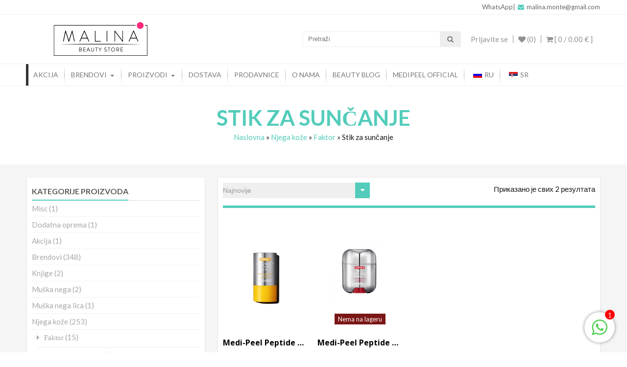

--- FILE ---
content_type: text/html; charset=UTF-8
request_url: https://malinacosmetics.com/sr/%D0%BA%D0%B0%D1%82%D0%B5%D0%B3%D0%BE%D1%80%D0%B8%D1%98%D0%B0-%D0%BF%D1%80%D0%BE%D0%B8%D0%B7%D0%B2%D0%BE%D0%B4%D0%B0/skincare/sunprotection/sunstick/
body_size: 38095
content:
<!DOCTYPE html>
<html lang="sr-RS">
<head>
    <meta charset="UTF-8">
    <meta name="viewport" content="width=device-width, initial-scale=1">
    <link rel="profile" href="http://gmpg.org/xfn/11">
    <link rel="pingback" href="https://malinacosmetics.com/xmlrpc.php">
    				<script>document.documentElement.className = document.documentElement.className + ' yes-js js_active js'</script>
				<meta name='robots' content='index, follow, max-image-preview:large, max-snippet:-1, max-video-preview:-1' />
	<style>img:is([sizes="auto" i], [sizes^="auto," i]) { contain-intrinsic-size: 3000px 1500px }</style>
	<script>window._wca = window._wca || [];</script>

	<!-- This site is optimized with the Yoast SEO Premium plugin v19.6 (Yoast SEO v20.11) - https://yoast.com/wordpress/plugins/seo/ -->
	<title>Солнцезащитные стики - Malina Beauty Store</title>
	<link rel="canonical" href="https://malinacosmetics.com/sr/категорија-производа/skincare/sunprotection/sunstick/" />
	<meta property="og:locale" content="sr_RS" />
	<meta property="og:type" content="article" />
	<meta property="og:title" content="Stik za sunčanje" />
	<meta property="og:url" content="https://malinacosmetics.com/sr/категорија-производа/skincare/sunprotection/sunstick/" />
	<meta property="og:site_name" content="Malina Beauty Store" />
	<meta property="og:image" content="https://malinacosmetics.com/wp-content/uploads/2022/02/Favicon4.png" />
	<meta property="og:image:width" content="576" />
	<meta property="og:image:height" content="576" />
	<meta property="og:image:type" content="image/png" />
	<meta name="twitter:card" content="summary_large_image" />
	<script type="application/ld+json" class="yoast-schema-graph">{
    "@context": "https:\/\/schema.org",
    "@graph": [
        {
            "@type": "CollectionPage",
            "@id": "https:\/\/malinacosmetics.com\/product-category\/skincare\/sunprotection\/sunstick\/",
            "url": "https:\/\/malinacosmetics.com\/product-category\/skincare\/sunprotection\/sunstick\/",
            "name": "\u0421\u043e\u043b\u043d\u0446\u0435\u0437\u0430\u0449\u0438\u0442\u043d\u044b\u0435 \u0441\u0442\u0438\u043a\u0438 - Malina Beauty Store",
            "isPartOf": {
                "@id": "https:\/\/malinacosmetics.com\/#website"
            },
            "primaryImageOfPage": {
                "@id": "https:\/\/malinacosmetics.com\/product-category\/skincare\/sunprotection\/sunstick\/#primaryimage"
            },
            "image": {
                "@id": "https:\/\/malinacosmetics.com\/product-category\/skincare\/sunprotection\/sunstick\/#primaryimage"
            },
            "thumbnailUrl": "https:\/\/malinacosmetics.com\/wp-content\/uploads\/2024\/07\/Medi-Peel-Peptide-9-Vitanol-Sun-Stick-Pro2.jpg",
            "breadcrumb": {
                "@id": "https:\/\/malinacosmetics.com\/product-category\/skincare\/sunprotection\/sunstick\/#breadcrumb"
            },
            "inLanguage": "sr-RS"
        },
        {
            "@type": "ImageObject",
            "inLanguage": "sr-RS",
            "@id": "https:\/\/malinacosmetics.com\/product-category\/skincare\/sunprotection\/sunstick\/#primaryimage",
            "url": "https:\/\/malinacosmetics.com\/wp-content\/uploads\/2024\/07\/Medi-Peel-Peptide-9-Vitanol-Sun-Stick-Pro2.jpg",
            "contentUrl": "https:\/\/malinacosmetics.com\/wp-content\/uploads\/2024\/07\/Medi-Peel-Peptide-9-Vitanol-Sun-Stick-Pro2.jpg",
            "width": 1200,
            "height": 1200
        },
        {
            "@type": "BreadcrumbList",
            "@id": "https:\/\/malinacosmetics.com\/product-category\/skincare\/sunprotection\/sunstick\/#breadcrumb",
            "itemListElement": [
                {
                    "@type": "ListItem",
                    "position": 1,
                    "name": "Naslovna",
                    "item": "https:\/\/malinacosmetics.com\/"
                },
                {
                    "@type": "ListItem",
                    "position": 2,
                    "name": "Njega ko\u017ee",
                    "item": "https:\/\/malinacosmetics.com\/sr\/\u043a\u0430\u0442\u0435\u0433\u043e\u0440\u0438\u0458\u0430-\u043f\u0440\u043e\u0438\u0437\u0432\u043e\u0434\u0430\/skincare\/"
                },
                {
                    "@type": "ListItem",
                    "position": 3,
                    "name": "Faktor",
                    "item": "https:\/\/malinacosmetics.com\/product-category\/skincare\/sunprotection\/"
                },
                {
                    "@type": "ListItem",
                    "position": 4,
                    "name": "Stik za sun\u010danje"
                }
            ]
        },
        {
            "@type": "WebSite",
            "@id": "https:\/\/malinacosmetics.com\/#website",
            "url": "https:\/\/malinacosmetics.com\/",
            "name": "Malina Beauty Store",
            "description": "Prodaja korejske kozmetike za Crnu Goru",
            "publisher": {
                "@id": "https:\/\/malinacosmetics.com\/#organization"
            },
            "potentialAction": [
                {
                    "@type": "SearchAction",
                    "target": {
                        "@type": "EntryPoint",
                        "urlTemplate": "https:\/\/malinacosmetics.com\/?s={search_term_string}"
                    },
                    "query-input": "required name=search_term_string"
                }
            ],
            "inLanguage": "sr-RS"
        },
        {
            "@type": "Organization",
            "@id": "https:\/\/malinacosmetics.com\/#organization",
            "name": "malinacosmetics",
            "url": "https:\/\/malinacosmetics.com\/",
            "logo": {
                "@type": "ImageObject",
                "inLanguage": "sr-RS",
                "@id": "https:\/\/malinacosmetics.com\/#\/schema\/logo\/image\/",
                "url": "https:\/\/malinacosmetics.com\/wp-content\/uploads\/2021\/07\/logo.png",
                "contentUrl": "https:\/\/malinacosmetics.com\/wp-content\/uploads\/2021\/07\/logo.png",
                "width": 500,
                "height": 353,
                "caption": "malinacosmetics"
            },
            "image": {
                "@id": "https:\/\/malinacosmetics.com\/#\/schema\/logo\/image\/"
            },
            "sameAs": [
                "https:\/\/www.facebook.com\/MalinaBeautyShopMe\/"
            ]
        }
    ]
}</script>
	<!-- / Yoast SEO Premium plugin. -->


<link rel='dns-prefetch' href='//stats.wp.com' />
<link rel='dns-prefetch' href='//www.googletagmanager.com' />
<link rel='dns-prefetch' href='//fonts.googleapis.com' />
<link rel="alternate" type="application/rss+xml" title="Malina Beauty Store &raquo; довод" href="https://malinacosmetics.com/sr/feed/" />
<link rel="alternate" type="application/rss+xml" title="Malina Beauty Store &raquo; довод коментара" href="https://malinacosmetics.com/sr/comments/feed/" />
<link rel="alternate" type="application/rss+xml" title="Malina Beauty Store &raquo; довод за Солнцезащитные стики Категорија" href="https://malinacosmetics.com/sr/категорија-производа/skincare/sunprotection/sunstick/feed/" />
<script type="text/javascript">
/* <![CDATA[ */
window._wpemojiSettings = {"baseUrl":"https:\/\/s.w.org\/images\/core\/emoji\/16.0.1\/72x72\/","ext":".png","svgUrl":"https:\/\/s.w.org\/images\/core\/emoji\/16.0.1\/svg\/","svgExt":".svg","source":{"concatemoji":"https:\/\/malinacosmetics.com\/wp-includes\/js\/wp-emoji-release.min.js?ver=6.8.3"}};
/*! This file is auto-generated */
!function(s,n){var o,i,e;function c(e){try{var t={supportTests:e,timestamp:(new Date).valueOf()};sessionStorage.setItem(o,JSON.stringify(t))}catch(e){}}function p(e,t,n){e.clearRect(0,0,e.canvas.width,e.canvas.height),e.fillText(t,0,0);var t=new Uint32Array(e.getImageData(0,0,e.canvas.width,e.canvas.height).data),a=(e.clearRect(0,0,e.canvas.width,e.canvas.height),e.fillText(n,0,0),new Uint32Array(e.getImageData(0,0,e.canvas.width,e.canvas.height).data));return t.every(function(e,t){return e===a[t]})}function u(e,t){e.clearRect(0,0,e.canvas.width,e.canvas.height),e.fillText(t,0,0);for(var n=e.getImageData(16,16,1,1),a=0;a<n.data.length;a++)if(0!==n.data[a])return!1;return!0}function f(e,t,n,a){switch(t){case"flag":return n(e,"\ud83c\udff3\ufe0f\u200d\u26a7\ufe0f","\ud83c\udff3\ufe0f\u200b\u26a7\ufe0f")?!1:!n(e,"\ud83c\udde8\ud83c\uddf6","\ud83c\udde8\u200b\ud83c\uddf6")&&!n(e,"\ud83c\udff4\udb40\udc67\udb40\udc62\udb40\udc65\udb40\udc6e\udb40\udc67\udb40\udc7f","\ud83c\udff4\u200b\udb40\udc67\u200b\udb40\udc62\u200b\udb40\udc65\u200b\udb40\udc6e\u200b\udb40\udc67\u200b\udb40\udc7f");case"emoji":return!a(e,"\ud83e\udedf")}return!1}function g(e,t,n,a){var r="undefined"!=typeof WorkerGlobalScope&&self instanceof WorkerGlobalScope?new OffscreenCanvas(300,150):s.createElement("canvas"),o=r.getContext("2d",{willReadFrequently:!0}),i=(o.textBaseline="top",o.font="600 32px Arial",{});return e.forEach(function(e){i[e]=t(o,e,n,a)}),i}function t(e){var t=s.createElement("script");t.src=e,t.defer=!0,s.head.appendChild(t)}"undefined"!=typeof Promise&&(o="wpEmojiSettingsSupports",i=["flag","emoji"],n.supports={everything:!0,everythingExceptFlag:!0},e=new Promise(function(e){s.addEventListener("DOMContentLoaded",e,{once:!0})}),new Promise(function(t){var n=function(){try{var e=JSON.parse(sessionStorage.getItem(o));if("object"==typeof e&&"number"==typeof e.timestamp&&(new Date).valueOf()<e.timestamp+604800&&"object"==typeof e.supportTests)return e.supportTests}catch(e){}return null}();if(!n){if("undefined"!=typeof Worker&&"undefined"!=typeof OffscreenCanvas&&"undefined"!=typeof URL&&URL.createObjectURL&&"undefined"!=typeof Blob)try{var e="postMessage("+g.toString()+"("+[JSON.stringify(i),f.toString(),p.toString(),u.toString()].join(",")+"));",a=new Blob([e],{type:"text/javascript"}),r=new Worker(URL.createObjectURL(a),{name:"wpTestEmojiSupports"});return void(r.onmessage=function(e){c(n=e.data),r.terminate(),t(n)})}catch(e){}c(n=g(i,f,p,u))}t(n)}).then(function(e){for(var t in e)n.supports[t]=e[t],n.supports.everything=n.supports.everything&&n.supports[t],"flag"!==t&&(n.supports.everythingExceptFlag=n.supports.everythingExceptFlag&&n.supports[t]);n.supports.everythingExceptFlag=n.supports.everythingExceptFlag&&!n.supports.flag,n.DOMReady=!1,n.readyCallback=function(){n.DOMReady=!0}}).then(function(){return e}).then(function(){var e;n.supports.everything||(n.readyCallback(),(e=n.source||{}).concatemoji?t(e.concatemoji):e.wpemoji&&e.twemoji&&(t(e.twemoji),t(e.wpemoji)))}))}((window,document),window._wpemojiSettings);
/* ]]> */
</script>
<style id='wp-emoji-styles-inline-css' type='text/css'>

	img.wp-smiley, img.emoji {
		display: inline !important;
		border: none !important;
		box-shadow: none !important;
		height: 1em !important;
		width: 1em !important;
		margin: 0 0.07em !important;
		vertical-align: -0.1em !important;
		background: none !important;
		padding: 0 !important;
	}
</style>
<link rel='stylesheet' id='wp-block-library-css' href='https://malinacosmetics.com/wp-includes/css/dist/block-library/style.min.css?ver=6.8.3' type='text/css' media='all' />
<style id='wp-block-library-theme-inline-css' type='text/css'>
.wp-block-audio :where(figcaption){color:#555;font-size:13px;text-align:center}.is-dark-theme .wp-block-audio :where(figcaption){color:#ffffffa6}.wp-block-audio{margin:0 0 1em}.wp-block-code{border:1px solid #ccc;border-radius:4px;font-family:Menlo,Consolas,monaco,monospace;padding:.8em 1em}.wp-block-embed :where(figcaption){color:#555;font-size:13px;text-align:center}.is-dark-theme .wp-block-embed :where(figcaption){color:#ffffffa6}.wp-block-embed{margin:0 0 1em}.blocks-gallery-caption{color:#555;font-size:13px;text-align:center}.is-dark-theme .blocks-gallery-caption{color:#ffffffa6}:root :where(.wp-block-image figcaption){color:#555;font-size:13px;text-align:center}.is-dark-theme :root :where(.wp-block-image figcaption){color:#ffffffa6}.wp-block-image{margin:0 0 1em}.wp-block-pullquote{border-bottom:4px solid;border-top:4px solid;color:currentColor;margin-bottom:1.75em}.wp-block-pullquote cite,.wp-block-pullquote footer,.wp-block-pullquote__citation{color:currentColor;font-size:.8125em;font-style:normal;text-transform:uppercase}.wp-block-quote{border-left:.25em solid;margin:0 0 1.75em;padding-left:1em}.wp-block-quote cite,.wp-block-quote footer{color:currentColor;font-size:.8125em;font-style:normal;position:relative}.wp-block-quote:where(.has-text-align-right){border-left:none;border-right:.25em solid;padding-left:0;padding-right:1em}.wp-block-quote:where(.has-text-align-center){border:none;padding-left:0}.wp-block-quote.is-large,.wp-block-quote.is-style-large,.wp-block-quote:where(.is-style-plain){border:none}.wp-block-search .wp-block-search__label{font-weight:700}.wp-block-search__button{border:1px solid #ccc;padding:.375em .625em}:where(.wp-block-group.has-background){padding:1.25em 2.375em}.wp-block-separator.has-css-opacity{opacity:.4}.wp-block-separator{border:none;border-bottom:2px solid;margin-left:auto;margin-right:auto}.wp-block-separator.has-alpha-channel-opacity{opacity:1}.wp-block-separator:not(.is-style-wide):not(.is-style-dots){width:100px}.wp-block-separator.has-background:not(.is-style-dots){border-bottom:none;height:1px}.wp-block-separator.has-background:not(.is-style-wide):not(.is-style-dots){height:2px}.wp-block-table{margin:0 0 1em}.wp-block-table td,.wp-block-table th{word-break:normal}.wp-block-table :where(figcaption){color:#555;font-size:13px;text-align:center}.is-dark-theme .wp-block-table :where(figcaption){color:#ffffffa6}.wp-block-video :where(figcaption){color:#555;font-size:13px;text-align:center}.is-dark-theme .wp-block-video :where(figcaption){color:#ffffffa6}.wp-block-video{margin:0 0 1em}:root :where(.wp-block-template-part.has-background){margin-bottom:0;margin-top:0;padding:1.25em 2.375em}
</style>
<style id='classic-theme-styles-inline-css' type='text/css'>
/*! This file is auto-generated */
.wp-block-button__link{color:#fff;background-color:#32373c;border-radius:9999px;box-shadow:none;text-decoration:none;padding:calc(.667em + 2px) calc(1.333em + 2px);font-size:1.125em}.wp-block-file__button{background:#32373c;color:#fff;text-decoration:none}
</style>
<link rel='stylesheet' id='mediaelement-css' href='https://malinacosmetics.com/wp-includes/js/mediaelement/mediaelementplayer-legacy.min.css?ver=4.2.17' type='text/css' media='all' />
<link rel='stylesheet' id='wp-mediaelement-css' href='https://malinacosmetics.com/wp-includes/js/mediaelement/wp-mediaelement.min.css?ver=6.8.3' type='text/css' media='all' />
<style id='jetpack-sharing-buttons-style-inline-css' type='text/css'>
.jetpack-sharing-buttons__services-list{display:flex;flex-direction:row;flex-wrap:wrap;gap:0;list-style-type:none;margin:5px;padding:0}.jetpack-sharing-buttons__services-list.has-small-icon-size{font-size:12px}.jetpack-sharing-buttons__services-list.has-normal-icon-size{font-size:16px}.jetpack-sharing-buttons__services-list.has-large-icon-size{font-size:24px}.jetpack-sharing-buttons__services-list.has-huge-icon-size{font-size:36px}@media print{.jetpack-sharing-buttons__services-list{display:none!important}}.editor-styles-wrapper .wp-block-jetpack-sharing-buttons{gap:0;padding-inline-start:0}ul.jetpack-sharing-buttons__services-list.has-background{padding:1.25em 2.375em}
</style>
<link rel='stylesheet' id='jquery-selectBox-css' href='https://malinacosmetics.com/wp-content/plugins/yith-woocommerce-wishlist/assets/css/jquery.selectBox.css?ver=1.2.0' type='text/css' media='all' />
<link rel='stylesheet' id='yith-wcwl-font-awesome-css' href='https://malinacosmetics.com/wp-content/plugins/yith-woocommerce-wishlist/assets/css/font-awesome.css?ver=4.7.0' type='text/css' media='all' />
<link rel='stylesheet' id='woocommerce_prettyPhoto_css-css' href='//malinacosmetics.com/wp-content/plugins/woocommerce/assets/css/prettyPhoto.css?ver=3.1.6' type='text/css' media='all' />
<link rel='stylesheet' id='yith-wcwl-main-css' href='https://malinacosmetics.com/wp-content/plugins/yith-woocommerce-wishlist/assets/css/style.css?ver=3.23.0' type='text/css' media='all' />
<style id='yith-wcwl-main-inline-css' type='text/css'>
.yith-wcwl-share li a{color: #FFFFFF;}.yith-wcwl-share li a:hover{color: #FFFFFF;}.yith-wcwl-share a.facebook{background: #39599E; background-color: #39599E;}.yith-wcwl-share a.facebook:hover{background: #39599E; background-color: #39599E;}.yith-wcwl-share a.twitter{background: #45AFE2; background-color: #45AFE2;}.yith-wcwl-share a.twitter:hover{background: #39599E; background-color: #39599E;}.yith-wcwl-share a.pinterest{background: #AB2E31; background-color: #AB2E31;}.yith-wcwl-share a.pinterest:hover{background: #39599E; background-color: #39599E;}.yith-wcwl-share a.email{background: #FBB102; background-color: #FBB102;}.yith-wcwl-share a.email:hover{background: #39599E; background-color: #39599E;}.yith-wcwl-share a.whatsapp{background: #00A901; background-color: #00A901;}.yith-wcwl-share a.whatsapp:hover{background: #39599E; background-color: #39599E;}
</style>
<style id='global-styles-inline-css' type='text/css'>
:root{--wp--preset--aspect-ratio--square: 1;--wp--preset--aspect-ratio--4-3: 4/3;--wp--preset--aspect-ratio--3-4: 3/4;--wp--preset--aspect-ratio--3-2: 3/2;--wp--preset--aspect-ratio--2-3: 2/3;--wp--preset--aspect-ratio--16-9: 16/9;--wp--preset--aspect-ratio--9-16: 9/16;--wp--preset--color--black: #000000;--wp--preset--color--cyan-bluish-gray: #abb8c3;--wp--preset--color--white: #ffffff;--wp--preset--color--pale-pink: #f78da7;--wp--preset--color--vivid-red: #cf2e2e;--wp--preset--color--luminous-vivid-orange: #ff6900;--wp--preset--color--luminous-vivid-amber: #fcb900;--wp--preset--color--light-green-cyan: #7bdcb5;--wp--preset--color--vivid-green-cyan: #00d084;--wp--preset--color--pale-cyan-blue: #8ed1fc;--wp--preset--color--vivid-cyan-blue: #0693e3;--wp--preset--color--vivid-purple: #9b51e0;--wp--preset--gradient--vivid-cyan-blue-to-vivid-purple: linear-gradient(135deg,rgba(6,147,227,1) 0%,rgb(155,81,224) 100%);--wp--preset--gradient--light-green-cyan-to-vivid-green-cyan: linear-gradient(135deg,rgb(122,220,180) 0%,rgb(0,208,130) 100%);--wp--preset--gradient--luminous-vivid-amber-to-luminous-vivid-orange: linear-gradient(135deg,rgba(252,185,0,1) 0%,rgba(255,105,0,1) 100%);--wp--preset--gradient--luminous-vivid-orange-to-vivid-red: linear-gradient(135deg,rgba(255,105,0,1) 0%,rgb(207,46,46) 100%);--wp--preset--gradient--very-light-gray-to-cyan-bluish-gray: linear-gradient(135deg,rgb(238,238,238) 0%,rgb(169,184,195) 100%);--wp--preset--gradient--cool-to-warm-spectrum: linear-gradient(135deg,rgb(74,234,220) 0%,rgb(151,120,209) 20%,rgb(207,42,186) 40%,rgb(238,44,130) 60%,rgb(251,105,98) 80%,rgb(254,248,76) 100%);--wp--preset--gradient--blush-light-purple: linear-gradient(135deg,rgb(255,206,236) 0%,rgb(152,150,240) 100%);--wp--preset--gradient--blush-bordeaux: linear-gradient(135deg,rgb(254,205,165) 0%,rgb(254,45,45) 50%,rgb(107,0,62) 100%);--wp--preset--gradient--luminous-dusk: linear-gradient(135deg,rgb(255,203,112) 0%,rgb(199,81,192) 50%,rgb(65,88,208) 100%);--wp--preset--gradient--pale-ocean: linear-gradient(135deg,rgb(255,245,203) 0%,rgb(182,227,212) 50%,rgb(51,167,181) 100%);--wp--preset--gradient--electric-grass: linear-gradient(135deg,rgb(202,248,128) 0%,rgb(113,206,126) 100%);--wp--preset--gradient--midnight: linear-gradient(135deg,rgb(2,3,129) 0%,rgb(40,116,252) 100%);--wp--preset--font-size--small: 13px;--wp--preset--font-size--medium: 20px;--wp--preset--font-size--large: 36px;--wp--preset--font-size--x-large: 42px;--wp--preset--spacing--20: 0.44rem;--wp--preset--spacing--30: 0.67rem;--wp--preset--spacing--40: 1rem;--wp--preset--spacing--50: 1.5rem;--wp--preset--spacing--60: 2.25rem;--wp--preset--spacing--70: 3.38rem;--wp--preset--spacing--80: 5.06rem;--wp--preset--shadow--natural: 6px 6px 9px rgba(0, 0, 0, 0.2);--wp--preset--shadow--deep: 12px 12px 50px rgba(0, 0, 0, 0.4);--wp--preset--shadow--sharp: 6px 6px 0px rgba(0, 0, 0, 0.2);--wp--preset--shadow--outlined: 6px 6px 0px -3px rgba(255, 255, 255, 1), 6px 6px rgba(0, 0, 0, 1);--wp--preset--shadow--crisp: 6px 6px 0px rgba(0, 0, 0, 1);}:where(.is-layout-flex){gap: 0.5em;}:where(.is-layout-grid){gap: 0.5em;}body .is-layout-flex{display: flex;}.is-layout-flex{flex-wrap: wrap;align-items: center;}.is-layout-flex > :is(*, div){margin: 0;}body .is-layout-grid{display: grid;}.is-layout-grid > :is(*, div){margin: 0;}:where(.wp-block-columns.is-layout-flex){gap: 2em;}:where(.wp-block-columns.is-layout-grid){gap: 2em;}:where(.wp-block-post-template.is-layout-flex){gap: 1.25em;}:where(.wp-block-post-template.is-layout-grid){gap: 1.25em;}.has-black-color{color: var(--wp--preset--color--black) !important;}.has-cyan-bluish-gray-color{color: var(--wp--preset--color--cyan-bluish-gray) !important;}.has-white-color{color: var(--wp--preset--color--white) !important;}.has-pale-pink-color{color: var(--wp--preset--color--pale-pink) !important;}.has-vivid-red-color{color: var(--wp--preset--color--vivid-red) !important;}.has-luminous-vivid-orange-color{color: var(--wp--preset--color--luminous-vivid-orange) !important;}.has-luminous-vivid-amber-color{color: var(--wp--preset--color--luminous-vivid-amber) !important;}.has-light-green-cyan-color{color: var(--wp--preset--color--light-green-cyan) !important;}.has-vivid-green-cyan-color{color: var(--wp--preset--color--vivid-green-cyan) !important;}.has-pale-cyan-blue-color{color: var(--wp--preset--color--pale-cyan-blue) !important;}.has-vivid-cyan-blue-color{color: var(--wp--preset--color--vivid-cyan-blue) !important;}.has-vivid-purple-color{color: var(--wp--preset--color--vivid-purple) !important;}.has-black-background-color{background-color: var(--wp--preset--color--black) !important;}.has-cyan-bluish-gray-background-color{background-color: var(--wp--preset--color--cyan-bluish-gray) !important;}.has-white-background-color{background-color: var(--wp--preset--color--white) !important;}.has-pale-pink-background-color{background-color: var(--wp--preset--color--pale-pink) !important;}.has-vivid-red-background-color{background-color: var(--wp--preset--color--vivid-red) !important;}.has-luminous-vivid-orange-background-color{background-color: var(--wp--preset--color--luminous-vivid-orange) !important;}.has-luminous-vivid-amber-background-color{background-color: var(--wp--preset--color--luminous-vivid-amber) !important;}.has-light-green-cyan-background-color{background-color: var(--wp--preset--color--light-green-cyan) !important;}.has-vivid-green-cyan-background-color{background-color: var(--wp--preset--color--vivid-green-cyan) !important;}.has-pale-cyan-blue-background-color{background-color: var(--wp--preset--color--pale-cyan-blue) !important;}.has-vivid-cyan-blue-background-color{background-color: var(--wp--preset--color--vivid-cyan-blue) !important;}.has-vivid-purple-background-color{background-color: var(--wp--preset--color--vivid-purple) !important;}.has-black-border-color{border-color: var(--wp--preset--color--black) !important;}.has-cyan-bluish-gray-border-color{border-color: var(--wp--preset--color--cyan-bluish-gray) !important;}.has-white-border-color{border-color: var(--wp--preset--color--white) !important;}.has-pale-pink-border-color{border-color: var(--wp--preset--color--pale-pink) !important;}.has-vivid-red-border-color{border-color: var(--wp--preset--color--vivid-red) !important;}.has-luminous-vivid-orange-border-color{border-color: var(--wp--preset--color--luminous-vivid-orange) !important;}.has-luminous-vivid-amber-border-color{border-color: var(--wp--preset--color--luminous-vivid-amber) !important;}.has-light-green-cyan-border-color{border-color: var(--wp--preset--color--light-green-cyan) !important;}.has-vivid-green-cyan-border-color{border-color: var(--wp--preset--color--vivid-green-cyan) !important;}.has-pale-cyan-blue-border-color{border-color: var(--wp--preset--color--pale-cyan-blue) !important;}.has-vivid-cyan-blue-border-color{border-color: var(--wp--preset--color--vivid-cyan-blue) !important;}.has-vivid-purple-border-color{border-color: var(--wp--preset--color--vivid-purple) !important;}.has-vivid-cyan-blue-to-vivid-purple-gradient-background{background: var(--wp--preset--gradient--vivid-cyan-blue-to-vivid-purple) !important;}.has-light-green-cyan-to-vivid-green-cyan-gradient-background{background: var(--wp--preset--gradient--light-green-cyan-to-vivid-green-cyan) !important;}.has-luminous-vivid-amber-to-luminous-vivid-orange-gradient-background{background: var(--wp--preset--gradient--luminous-vivid-amber-to-luminous-vivid-orange) !important;}.has-luminous-vivid-orange-to-vivid-red-gradient-background{background: var(--wp--preset--gradient--luminous-vivid-orange-to-vivid-red) !important;}.has-very-light-gray-to-cyan-bluish-gray-gradient-background{background: var(--wp--preset--gradient--very-light-gray-to-cyan-bluish-gray) !important;}.has-cool-to-warm-spectrum-gradient-background{background: var(--wp--preset--gradient--cool-to-warm-spectrum) !important;}.has-blush-light-purple-gradient-background{background: var(--wp--preset--gradient--blush-light-purple) !important;}.has-blush-bordeaux-gradient-background{background: var(--wp--preset--gradient--blush-bordeaux) !important;}.has-luminous-dusk-gradient-background{background: var(--wp--preset--gradient--luminous-dusk) !important;}.has-pale-ocean-gradient-background{background: var(--wp--preset--gradient--pale-ocean) !important;}.has-electric-grass-gradient-background{background: var(--wp--preset--gradient--electric-grass) !important;}.has-midnight-gradient-background{background: var(--wp--preset--gradient--midnight) !important;}.has-small-font-size{font-size: var(--wp--preset--font-size--small) !important;}.has-medium-font-size{font-size: var(--wp--preset--font-size--medium) !important;}.has-large-font-size{font-size: var(--wp--preset--font-size--large) !important;}.has-x-large-font-size{font-size: var(--wp--preset--font-size--x-large) !important;}
:where(.wp-block-post-template.is-layout-flex){gap: 1.25em;}:where(.wp-block-post-template.is-layout-grid){gap: 1.25em;}
:where(.wp-block-columns.is-layout-flex){gap: 2em;}:where(.wp-block-columns.is-layout-grid){gap: 2em;}
:root :where(.wp-block-pullquote){font-size: 1.5em;line-height: 1.6;}
</style>
<link rel='stylesheet' id='chat_me_now_style-css' href='https://malinacosmetics.com/wp-content/plugins/chat-me-now/assets/css/wmn-front.css?ver=6.8.3' type='text/css' media='all' />
<link rel='stylesheet' id='woocommerce-layout-css' href='https://malinacosmetics.com/wp-content/plugins/woocommerce/assets/css/woocommerce-layout.css?ver=10.3.7' type='text/css' media='all' />
<style id='woocommerce-layout-inline-css' type='text/css'>

	.infinite-scroll .woocommerce-pagination {
		display: none;
	}
</style>
<link rel='stylesheet' id='woocommerce-smallscreen-css' href='https://malinacosmetics.com/wp-content/plugins/woocommerce/assets/css/woocommerce-smallscreen.css?ver=10.3.7' type='text/css' media='only screen and (max-width: 768px)' />
<link rel='stylesheet' id='woocommerce-general-css' href='https://malinacosmetics.com/wp-content/plugins/woocommerce/assets/css/woocommerce.css?ver=10.3.7' type='text/css' media='all' />
<style id='woocommerce-inline-inline-css' type='text/css'>
.woocommerce form .form-row .required { visibility: visible; }
</style>
<link rel='stylesheet' id='trp-language-switcher-style-css' href='https://malinacosmetics.com/wp-content/plugins/translatepress-multilingual/assets/css/trp-language-switcher.css?ver=2.9.2' type='text/css' media='all' />
<link rel='stylesheet' id='yith-quick-view-css' href='https://malinacosmetics.com/wp-content/plugins/yith-woocommerce-quick-view/assets/css/yith-quick-view.css?ver=1.28.1' type='text/css' media='all' />
<style id='yith-quick-view-inline-css' type='text/css'>

				#yith-quick-view-modal .yith-wcqv-main{background:#ffffff;}
				#yith-quick-view-close{color:#cdcdcd;}
				#yith-quick-view-close:hover{color:#ff0000;}
</style>
<link rel='stylesheet' id='brands-styles-css' href='https://malinacosmetics.com/wp-content/plugins/woocommerce/assets/css/brands.css?ver=10.3.7' type='text/css' media='all' />
<link rel='stylesheet' id='accesspress-store-google-fonts-css' href='//fonts.googleapis.com/css?family=Open+Sans%3A400%2C600%2C700%2C300%7COswald%3A400%2C700%2C300%7CDosis%3A400%2C300%2C500%2C600%2C700%7CLato%3A300%2C400%2C700%2C900&#038;ver=6.8.3' type='text/css' media='all' />
<link rel='stylesheet' id='font-awesome-css' href='https://malinacosmetics.com/wp-content/themes/accesspress-store/css/font-awesome.min.css?ver=6.8.3' type='text/css' media='all' />
<style id='font-awesome-inline-css' type='text/css'>
[data-font="FontAwesome"]:before {font-family: 'FontAwesome' !important;content: attr(data-icon) !important;speak: none !important;font-weight: normal !important;font-variant: normal !important;text-transform: none !important;line-height: 1 !important;font-style: normal !important;-webkit-font-smoothing: antialiased !important;-moz-osx-font-smoothing: grayscale !important;}
</style>
<link rel='stylesheet' id='animate-css' href='https://malinacosmetics.com/wp-content/themes/accesspress-store/css/animate.css?ver=6.8.3' type='text/css' media='all' />
<link rel='stylesheet' id='slick-css' href='https://malinacosmetics.com/wp-content/themes/accesspress-store/css/slick.css?ver=6.8.3' type='text/css' media='all' />
<link rel='stylesheet' id='ticker-css' href='https://malinacosmetics.com/wp-content/themes/accesspress-store/css/ticker-style.css?ver=6.8.3' type='text/css' media='all' />
<link rel='stylesheet' id='accesspress-store-style-css' href='https://malinacosmetics.com/wp-content/themes/accesspress-store/style.css?ver=6.8.3' type='text/css' media='all' />
<style id='accesspress-store-style-inline-css' type='text/css'>

            .ticker-title,
            .headertwo .headertwo-wrap .search-form button.searchsubmit:hover,
            .main-navigation ul ul li a,
            .caption-read-more1::before,
            .widget.widget_accesspress_storemo .btn.promo-link-btn,
            span.onsale,
            #ap-cta-video .cta-video .cta-wrap-right .bttn.cta-video-btn,
            .item-wishlist:hover,
            .style_two .caption .promo-link-btn,
            #content .page_header_wrap #accesspress-breadcrumb span,
            .woocommerce .entry-header .woocommerce-breadcrumb span,
            .woocommerce ul.products li.product .price-cart .gridlist-buttonwrap a.button:hover,
            .woocommerce ul.products li.product .price-cart .add_to_cart_button,
            .woocommerce ul.products li.product .price-cart .added_to_cart,
            .woocommerce ul.products.grid li.product .onsale,
            .woocommerce span.onsale,
            .woocommerce .widget_price_filter .ui-slider .ui-slider-range,
            .woocommerce.widget_price_filter .price_slider_wrapper .price_slider_amount button,
            .woocommerce a.remove:hover,
            .gridlist-toggle a#grid.active,
            .gridlist-toggle a#grid:hover,
            .content-area article .entry-content a.read-more,
            button, input[type="button"], input[type="reset"], input[type="submit"],
            .content-area nav .nav-links a,
            #respond input#submit,
            .woocommerce .wishlist_table td.product-add-to-cart a,
            nav.woocommerce-MyAccount-navigation ul li,
            .woocommerce.single.single-product .entry-summary form button.button,
            .woocommerce a.button,
            .woocommerce #respond input#submit,
            .content-area .description_tab.active:before,
            .content-area .reviews_tab.active:before,
            form.woocommerce-ordering:after,
            .content-area .additional_information_tab.active::before,
            .woocommerce.single.single-product .entry-summary .show a,
            .search-form button.searchsubmit,
            .style_one .promo-link-btn,
            .edit-link a{
              background: #53ccbb;
            }
                .main-navigation ul ul li:hover > a,
                .woocommerce #respond input#submit.alt:hover,
                .woocommerce a.button.alt:hover,
                .woocommerce button.button.alt:hover,
                .woocommerce input.button.alt:hover{
                    background: #29645c;
                }
                .woocommerce .cart .button,
                .woocommerce .cart input.button,
                .woocommerce #respond input#submit.alt,
                .woocommerce a.button.alt,
                .woocommerce button.button.alt,
                .woocommerce input.button.alt{
                    background: #75d6c9;
                }
                .page-template .add_to_cart_button,
                .page-template .product_type_simple,
                .page-template .product_type_external,
                .page-template .added_to_cart,
                .woocommerce ul.products li.product a.item-wishlist{
                    background: rgba(83, 204, 187, 0.51);
                }
                .header-callto a i,
                .widget a:hover,
                .widget a:hover:before,
                .headertwo .headertwo-wrap a:hover,
                #site-navigation li a:hover,
                .headertwo .home_navigation .inner_home #menu #site-navigation .store-menu > ul > li:hover > a,
                .headertwo .home_navigation .inner_home #menu #site-navigation .menu > li.current-menu-item > a,
                .headertwo .home_navigation .inner_home #menu #site-navigation .menu > li.current_page_item > a,
                .price del span,
                #ap-cta-video .widget_accesspress_cta_simple .cta-banner .banner-btn a,
                #ap-cta-video .widget_accesspress_cta_simple .cta-banner .banner-btn a i,
                .style_two .caption .promo-link-btn:hover,
                .style_two .caption .promo-desc,
                #top-footer .cta-banner .banner-btn a,
                .top-footer-block .widget_pages a:hover,
                #ak-top:before,
                #content .page_header_wrap header>h1.entry-title,
                .woocommerce .entry-header h1.entry-title,
                .woocommerce ul.products li.product .price-cart .gridlist-buttonwrap a.button:hover,
                .woocommerce ul.products li.product .price-cart .added_to_cart:hover,
                .woocommerce #respond input#submit:hover,
                .woocommerce a.button:hover,
                .woocommerce button.button:hover,
                .woocommerce input.button:hover,
                .woocommerce ul.products li.product .price-cart .gridlist-buttonwrap a.button:hover:before,
                .woocommerce nav.woocommerce-pagination ul li a,
                .woocommerce nav.woocommerce-pagination ul li span,
                #secondary.sidebar ul li:hover>a,
                #secondary.sidebar ul li:hover,
                .woocommerce.widget_price_filter .price_slider_wrapper .price_label,
                .woocommerce .widget_price_filter .price_slider_amount button:hover,
                #secondary.sidebar ul li a span:hover,
                #secondary.sidebar ul li del span.amount,
                .woocommerce a.remove,
                .woocommerce-shipping-calculator a,
                .shop_table a,
                .blog_desc .entry-header p.meta-info a,
                .content-area article .entry-content a.read-more:hover,
                button:hover, input[type="button"]:hover,
                input[type="reset"]:hover,
                input[type="submit"]:hover,
                .content-area article .entry-content span.cat-name,
                .content-area article .entry-content p.meta-info a,
                #respond input#submit:hover,
                .woocommerce .woocommerce-info::before,
                .woocommerce-info a,
                nav.woocommerce-MyAccount-navigation ul li:hover a,
                nav.woocommerce-MyAccount-navigation ul li.is-active a,
                .style_one .promo-desc-title,
                .search-results article .entry-footer .comments-link a:hover,
                .search-results article .entry-footer .cat-links a:hover,
                .search-results article .entry-footer .comments-link a:hover:before,
                .woocommerce ul.products li.product .price-cart .add_to_cart_button:hover,
                .woocommerce.single.single-product .entry-summary form button.button:hover,
                .woocommerce.single.single-product .entry-summary form button.button:hover:before,
                .woocommerce .star-rating span::before, .woocommerce .star-rating::before,
                .woocommerce.single.single-product .woocommerce-tabs ul.tabs li.active a,
                .woocommerce.single.single-product .entry-summary .add_to_wishlist:hover,
                .style_one .promo-link-btn:hover,
                .blog_desc .entry-header span.cat-name,
                .site-info a,
                a{
                   color: #53ccbb;
                }
                .aptf-tweet-content .aptf-tweet-name,
                .aptf-tweet-content a{
                    color: #53ccbb !important;
                }
                .widget.widget_accesspress_storemo .btn.promo-link-btn,
                .apwidget_title .prod-title::after,
                .apwidget_title .prod-title::after,
                #ap-cta-video .widget_accesspress_cta_simple .cta-banner .banner-btn:after,
                .style_two .caption .promo-link-btn,
                .style_two .caption .promo-link-btn:hover,
                .woocommerce .content-area .products,
                .woocommerce ul.products li.product .price-cart .gridlist-buttonwrap a.button:hover,
                .woocommerce ul.products li.product .price-cart .added_to_cart:hover,
                .woocommerce ul.products li.product .price-cart .add_to_cart_button,
                .woocommerce ul.products li.product .price-cart .added_to_cart,
                .woocommerce .widget_price_filter .price_slider_amount button:hover,
                .woocommerce.widget_price_filter .price_slider_wrapper .price_slider_amount button,
                .woocommerce #respond input#submit,
                .woocommerce a.button,
                .woocommerce button.button,
                .woocommerce input.button,
                .content-area article .entry-content a.read-more:hover,
                #respond .comment-form-author input,
                #respond .comment-form-email input,
                #respond input,
                #respond textarea,
                #respond input#submit,
                #respond input#submit:hover,
                .woocommerce .woocommerce-info,
                .apwidget_title .checkout .woocommerce-billing-fields h3,
                .apwidget_title .checkout .woocommerce-shipping-fields h3,
                .apwidget_title .checkout.woocommerce-checkout > h3#order_review_heading::before,
                .woocommerce.single.single-product .woocommerce-tabs ul.tabs li.active,
                .content-area .description_tab.active:after,
                .content-area .reviews_tab.active:after,
                .search-form button.searchsubmit,
                .style_one .promo-link-btn,
                .style_one .promo-link-btn:hover,
                .inner_home,
                .woocommerce.single.single-product .entry-summary .show a:hover,
                .woocommerce.single.single-product .entry-summary .show a,
                nav.woocommerce-MyAccount-navigation{
                   border-color: #53ccbb; 
                }
                .search-results header.entry-header h2{
                    border-color: #75d6c9;
                }
                .ticker-title:after,
                .main-navigation ul ul li.menu-item-has-children:hover::after{
                    border-left-color: #53ccbb; 
                }
                span.onsale:after,
                .woocommerce ul.products li.product .onsale:after,
                .woocommerce span.onsale:after,
                #content .page_header_wrap #accesspress-breadcrumb span:after,
                .woocommerce .entry-header .woocommerce-breadcrumb span:after{
                    border-right-color: #53ccbb;
                }
                .main-navigation ul.menu > li > ul::after,
                .apwidget_title .top-footer-block .widget-title,
                .apwidget_title #secondary.sidebar .widget-title,
                .apwidget_title .comments-title,
                .apwidget_title .comments-area .comment-respond h3.comment-reply-title,
                .apwidget_title.woocommerce-cart .cross-sells h2,
                .content-area .description_tab.active::after,
                .content-area .reviews_tab.active::after,
                .content-area .additional_information_tab.active::after,
                .apwidget_title.woocommerce-cart .cart_totals h2{
                    border-bottom-color: #53ccbb !important;
                }
                .headertwo .home_navigation .inner_home #menu .main-navigation ul.menu > li:hover::after,
                .main-navigation ul.menu > li:hover::after{
                    border-top-color: #53ccbb;                
                }
                @media (max-width: 688px){
                    #menu{
                        border-color: #53ccbb !important;
                    }
                }
</style>
<link rel='stylesheet' id='accesspress-store-keyboard-css' href='https://malinacosmetics.com/wp-content/themes/accesspress-store/css/keyboard.css?ver=6.8.3' type='text/css' media='all' />
<link rel='stylesheet' id='accesspress-store-minify-style-css' href='https://malinacosmetics.com/wp-content/themes/accesspress-store/css/responsive.css?ver=6.8.3' type='text/css' media='all' />
<link rel='stylesheet' id='mm-compiled-options-mobmenu-css' href='https://malinacosmetics.com/wp-content/uploads/dynamic-mobmenu.css?ver=2.8.3-596' type='text/css' media='all' />
<link rel='stylesheet' id='mm-google-webfont-dosis-css' href='//fonts.googleapis.com/css?family=Dosis%3Ainherit%2C400&#038;subset=latin%2Clatin-ext&#038;ver=6.8.3' type='text/css' media='all' />
<link rel='stylesheet' id='cssmobmenu-icons-css' href='https://malinacosmetics.com/wp-content/plugins/mobile-menu/includes/css/mobmenu-icons.css?ver=6.8.3' type='text/css' media='all' />
<link rel='stylesheet' id='cssmobmenu-css' href='https://malinacosmetics.com/wp-content/plugins/mobile-menu/includes/css/mobmenu.css?ver=2.8.3' type='text/css' media='all' />
<script type="text/javascript" src="https://malinacosmetics.com/wp-includes/js/jquery/jquery.min.js?ver=3.7.1" id="jquery-core-js"></script>
<script type="text/javascript" src="https://malinacosmetics.com/wp-includes/js/jquery/jquery-migrate.min.js?ver=3.4.1" id="jquery-migrate-js"></script>
<script type="text/javascript" id="zxcvbn-async-js-extra">
/* <![CDATA[ */
var _zxcvbnSettings = {"src":"https:\/\/malinacosmetics.com\/wp-includes\/js\/zxcvbn.min.js"};
/* ]]> */
</script>
<script type="text/javascript" src="https://malinacosmetics.com/wp-includes/js/zxcvbn-async.min.js?ver=1.0" id="zxcvbn-async-js"></script>
<script type="text/javascript" src="https://malinacosmetics.com/wp-includes/js/dist/hooks.min.js?ver=4d63a3d491d11ffd8ac6" id="wp-hooks-js"></script>
<script type="text/javascript" src="https://malinacosmetics.com/wp-includes/js/dist/i18n.min.js?ver=5e580eb46a90c2b997e6" id="wp-i18n-js"></script>
<script type="text/javascript" id="wp-i18n-js-after">
/* <![CDATA[ */
wp.i18n.setLocaleData( { 'text direction\u0004ltr': [ 'ltr' ] } );
/* ]]> */
</script>
<script type="text/javascript" id="password-strength-meter-js-extra">
/* <![CDATA[ */
var pwsL10n = {"unknown":"\u0408\u0430\u0447\u0438\u043d\u0430 \u043b\u043e\u0437\u0438\u043d\u043a\u0435 \u0458\u0435 \u043d\u0435\u043f\u043e\u0437\u043d\u0430\u0442\u0430","short":"\u0412\u0435\u043e\u043c\u0430 \u0441\u043b\u0430\u0431\u043e","bad":"\u0421\u043b\u0430\u0431\u043e","good":"\u0421\u0440\u0435\u0434\u045a\u0435","strong":"\u0408\u0430\u043a\u043e","mismatch":"\u041d\u0435 \u043f\u043e\u043a\u043b\u0430\u043f\u0430 \u0441\u0435"};
/* ]]> */
</script>
<script type="text/javascript" id="password-strength-meter-js-translations">
/* <![CDATA[ */
( function( domain, translations ) {
	var localeData = translations.locale_data[ domain ] || translations.locale_data.messages;
	localeData[""].domain = domain;
	wp.i18n.setLocaleData( localeData, domain );
} )( "default", {"translation-revision-date":"2025-09-08 12:25:54+0000","generator":"GlotPress\/4.0.3","domain":"messages","locale_data":{"messages":{"":{"domain":"messages","plural-forms":"nplurals=3; plural=(n % 10 == 1 && n % 100 != 11) ? 0 : ((n % 10 >= 2 && n % 10 <= 4 && (n % 100 < 12 || n % 100 > 14)) ? 1 : 2);","lang":"sr_RS"},"%1$s is deprecated since version %2$s! Use %3$s instead. Please consider writing more inclusive code.":["%1$s \u0458\u0435 \u0437\u0430\u0441\u0442\u0430\u0440\u0435\u043b\u043e \u043f\u043e\u0447\u0435\u0432 \u043e\u0434 \u0438\u0437\u0434\u0430\u045a\u0430 %2$s! \u0423\u043c\u0435\u0441\u0442\u043e \u0442\u043e\u0433\u0430 \u043a\u043e\u0440\u0438\u0441\u0442\u0438\u0442\u0435 %3$s. \u041c\u043e\u043b\u0438\u043c\u043e \u0432\u0430\u0441 \u0434\u0430 \u0440\u0430\u0437\u043c\u0438\u0441\u043b\u0438\u0442\u0435 \u043e \u043f\u0438\u0441\u0430\u045a\u0443 \u0432\u0438\u0448\u0435 \u0443\u043a\u0459\u0443\u0447\u0438\u0432\u043e\u0433 \u043a\u043e\u0434\u0430."]}},"comment":{"reference":"wp-admin\/js\/password-strength-meter.js"}} );
/* ]]> */
</script>
<script type="text/javascript" src="https://malinacosmetics.com/wp-admin/js/password-strength-meter.min.js?ver=6.8.3" id="password-strength-meter-js"></script>
<script type="text/javascript" src="https://malinacosmetics.com/wp-content/plugins/woocommerce/assets/js/jquery-blockui/jquery.blockUI.min.js?ver=2.7.0-wc.10.3.7" id="wc-jquery-blockui-js" defer="defer" data-wp-strategy="defer"></script>
<script type="text/javascript" id="wc-add-to-cart-js-extra">
/* <![CDATA[ */
var wc_add_to_cart_params = {"ajax_url":"\/wp-admin\/admin-ajax.php","wc_ajax_url":"https:\/\/malinacosmetics.com\/sr\/?wc-ajax=%%endpoint%%","i18n_view_cart":"\u041f\u0440\u0435\u0433\u043b\u0435\u0434 \u043a\u043e\u0440\u043f\u0435","cart_url":"https:\/\/malinacosmetics.com\/sr\/cart\/","is_cart":"","cart_redirect_after_add":"yes"};
/* ]]> */
</script>
<script type="text/javascript" src="https://malinacosmetics.com/wp-content/plugins/woocommerce/assets/js/frontend/add-to-cart.min.js?ver=10.3.7" id="wc-add-to-cart-js" defer="defer" data-wp-strategy="defer"></script>
<script type="text/javascript" src="https://malinacosmetics.com/wp-content/plugins/woocommerce/assets/js/js-cookie/js.cookie.min.js?ver=2.1.4-wc.10.3.7" id="wc-js-cookie-js" defer="defer" data-wp-strategy="defer"></script>
<script type="text/javascript" id="woocommerce-js-extra">
/* <![CDATA[ */
var woocommerce_params = {"ajax_url":"\/wp-admin\/admin-ajax.php","wc_ajax_url":"https:\/\/malinacosmetics.com\/sr\/?wc-ajax=%%endpoint%%","i18n_password_show":"\u041f\u0440\u0438\u043a\u0430\u0436\u0438 \u043b\u043e\u0437\u0438\u043d\u043a\u0443","i18n_password_hide":"\u0421\u0430\u043a\u0440\u0438\u0458 \u043b\u043e\u0437\u0438\u043d\u043a\u0443"};
/* ]]> */
</script>
<script type="text/javascript" src="https://malinacosmetics.com/wp-content/plugins/woocommerce/assets/js/frontend/woocommerce.min.js?ver=10.3.7" id="woocommerce-js" defer="defer" data-wp-strategy="defer"></script>
<script type="text/javascript" src="https://malinacosmetics.com/wp-content/plugins/translatepress-multilingual/assets/js/trp-frontend-compatibility.js?ver=2.9.2" id="trp-frontend-compatibility-js"></script>
<script type="text/javascript" src="https://stats.wp.com/s-202604.js" id="woocommerce-analytics-js" defer="defer" data-wp-strategy="defer"></script>

<!-- Google tag (gtag.js) snippet added by Site Kit -->
<!-- Google Analytics snippet added by Site Kit -->
<script type="text/javascript" src="https://www.googletagmanager.com/gtag/js?id=G-PZEW6M33CT" id="google_gtagjs-js" async></script>
<script type="text/javascript" id="google_gtagjs-js-after">
/* <![CDATA[ */
window.dataLayer = window.dataLayer || [];function gtag(){dataLayer.push(arguments);}
gtag("set","linker",{"domains":["malinacosmetics.com"]});
gtag("js", new Date());
gtag("set", "developer_id.dZTNiMT", true);
gtag("config", "G-PZEW6M33CT");
/* ]]> */
</script>
<script type="text/javascript" src="https://malinacosmetics.com/wp-content/plugins/mobile-menu/includes/js/mobmenu.js?ver=2.8.3" id="mobmenujs-js"></script>
<link rel="https://api.w.org/" href="https://malinacosmetics.com/sr/wp-json/" /><link rel="alternate" title="JSON" type="application/json" href="https://malinacosmetics.com/sr/wp-json/wp/v2/product_cat/469" /><link rel="EditURI" type="application/rsd+xml" title="RSD" href="https://malinacosmetics.com/xmlrpc.php?rsd" />
<meta name="generator" content="WordPress 6.8.3" />
<meta name="generator" content="WooCommerce 10.3.7" />
<meta name="generator" content="Site Kit by Google 1.170.0" />		<meta charset="utf-8">
		<meta name="abstract" content="Prodaja korejske i evropske kozmetike za Crnu Goru">
		<meta name="author" content="malina0p">
		<meta name="classification" content="Medi-Peel, SALE, Акция, ЛИКБЕЗ, Основные ингредиенты">
		<meta name="copyright" content="Copyright Malina Beauty Store - All rights Reserved.">
		<meta name="designer" content=" Malina Beauty Store">
		<meta name="distribution" content="Global">
		<meta name="language" content="ru-RU">
		<meta name="publisher" content="Malina Beauty Store">
		<meta name="rating" content="General">
		<meta name="resource-type" content="Document">
		<meta name="revisit-after" content="3">
		<meta name="subject" content="Medi-Peel, SALE, Акция, ЛИКБЕЗ, Основные ингредиенты">
		<meta name="template" content=" Malina Beauty Store">
		<meta name="robots" content="index,follow">
		<meta name="example" content="custom: 2024-07-09">
<link rel="alternate" hreflang="sr-RS" href="https://malinacosmetics.com/sr/категорија-производа/skincare/sunprotection/sunstick/"/>
<link rel="alternate" hreflang="ru-RU" href="https://malinacosmetics.com/ru/product-category/skincare/sunprotection/sunstick/"/>
<link rel="alternate" hreflang="sr" href="https://malinacosmetics.com/sr/категорија-производа/skincare/sunprotection/sunstick/"/>
<link rel="alternate" hreflang="ru" href="https://malinacosmetics.com/ru/product-category/skincare/sunprotection/sunstick/"/>
	<style>img#wpstats{display:none}</style>
				<script type="text/javascript">			
			jQuery(function($){
				if($('body').hasClass('rtl')){
				    var rtlClass = true;
				} else {
				   var rtlClass = false;
				}
				$('#main-slider .bx-slider').slick({
					dots: true,
					arrows: true,
					speed: 2000,
					fade: false,
					cssEase: 'linear',
					autoplaySpeed:3500,
					autoplay:true,
					adaptiveHeight:true,
					infinite:true,
	                draggable: true,
	                rtl: rtlClass,
				});

				 				
			});
		</script>
	<style>html body{background:ffffff}</style>		<style type="text/css">
			.slider-caption .caption-title {
    font-size: 50px !important;
    line-height: 55px !important;
    text-transform: none !important;
    width: 1000px;
    font-family: /\'montserrat\'/ ;
    margin-left: 65px;
}

#accesspress_cta_simple-13 .widget-title {
    color: #fff !important;
}
		</style>
		<noscript><style>.woocommerce-product-gallery{ opacity: 1 !important; }</style></noscript>
		<style type="text/css">
			.site-title,
		.site-description {
			position: absolute;
			clip: rect(1px, 1px, 1px, 1px);
		}
		</style>
	<link rel="icon" href="https://malinacosmetics.com/wp-content/uploads/2022/02/cropped-Favicon4-32x32.png" sizes="32x32" />
<link rel="icon" href="https://malinacosmetics.com/wp-content/uploads/2022/02/cropped-Favicon4-192x192.png" sizes="192x192" />
<link rel="apple-touch-icon" href="https://malinacosmetics.com/wp-content/uploads/2022/02/cropped-Favicon4-180x180.png" />
<meta name="msapplication-TileImage" content="https://malinacosmetics.com/wp-content/uploads/2022/02/cropped-Favicon4-270x270.png" />
		<style type="text/css" id="wp-custom-css">
			.new-prod-slide .slick-slide h3 {
  font-size: 0.rem;
  line-height: rem;
}

.woocommerce #respond input#submit, .woocommerce a.button, .woocommerce button.button, .woocommerce input.button {
    font-size: 116%;

}
	
	.cart_totals table tbody tr.shipping {
  display: none;
}



@media only screen and (max-width: 1024px)
.mobmenu .headertext {
    color: #53ccbb;
    text-decoration: none;
    display: none;
}

@media only screen and (max-width: 896px)
.mobmenu .headertext {
    color: #b72b2b;
    text-decoration: none;
    display: none; !important
}



}
.content-area article .entry-content span.cat-name {
    color: #282828;
    font-size: 16px;
    line-height: 16px;
    font-weight: 700;
    font-family: 'Lato';
    margin-bottom: 0px;
    display: block;
    text-transform: uppercase;
}
.content-area article .entry-content h2.post-title {
    color: #282828;
    font-size: 26px;
    line-height: 1;
    font-weight: 700;
    font-family: 'Lato'!important;
    margin-bottom: 0px;
    text-transform: uppercase;
    margin: 5px 0px;
}
.content-area article .entry-content p.meta-info {
    color: #b8b7b7;
    font-size: 14px;
    line-height: 24px;
    font-weight: 400;
    font-family: 'Lato' !important;
    margin-bottom: 0px;
}
.content-area article .entry-content p.meta-info a {
    color: #e24545;
    font-size: 14px;
    line-height: 24px;
    font-weight: 400;
    font-family: 'Lato'!important;
}
.content-area article .entry-content div.content-page {
    color: #7f7e7e;
    font-size: 16px;
    line-height: 24px;
    font-weight: 400;
    font-family: 'Lato'!important;
}

span.soldout {
padding: 3px 7px;
background: #7b1616;
color: white;
font-size: 13px;
}
.woocommerce.single.single-product .entry-summary .price span {
display: inherit;
}

.woocommerce.single.single-product .entry-summary .yith-wcwl-add-to-wishlist {
    display: inline-block;
    margin-bottom: -29px;
    margin-top: 38px;
    vertical-align: bottom;
    width: 44%;
    line-height: 20px;
	
}
	
	.woocommerce ul.products li.product .onsale {
    top: 0;
    right: 0;
    left: auto;
   margin: 0 !important;
}


.woocommerce ul.products li.product .price {
    color: #cc1818;
}

.woocommerce div.product p.price {
    color: #cc1818;


	
	@media only screen and (max-	width: 600px) {
   #trp-floater-ls{
	  left:270px;
	
		}
				</style>
		</head>
<body class="archive tax-product_cat term-sunstick term-469 wp-embed-responsive wp-theme-accesspress-store theme-accesspress-store woocommerce woocommerce-page woocommerce-no-js translatepress-sr_RS apwidget_title fullwidth mob-menu-slideout-over">
 
<div id="page" class="hfeed site">
<a class="skip-link screen-reader-text" href="#content" data-no-translation="" data-trp-gettext="">Skip to content</a>
<header id="mastheads" class="site-header headertwo" role="banner">
    
    <div class="before-top-header">
        <div class="ak-container clearfix">
                            
                                    <div class="header-callto">
                        <div id="text-1" class="widget widget_text">			<div class="textwidget"><a title="WhatsApp" href="https://wa.me/38268086640">WhatsApp</a>| 
<a href="#"><i class="fa fa-envelope"></i> 
malina.monte@gmail.com</a></div>
		</div>                    </div>
                                   
            
        </div>
    </div>

    <div class="top-header clearfix">
        <div class="ak-container clearfix">

            <div id="site-branding" class="clearfix">
                	<a class="site-logo" href="https://malinacosmetics.com/sr/">
        		<img src="https://malinacosmetics.com/wp-content/uploads/2023/12/Logo-Malina-Beauty-site.png" alt="Malina Beauty Store"/> 
		    </a>            
	<a class="site-text" href="https://malinacosmetics.com/sr/">
		<h1 class="site-title">Malina Beauty Store</h1>
		<h2 class="site-description">Prodaja korejske kozmetike za Crnu Goru</h2>
	</a>
		
	
            </div><!-- .site-branding -->

            <div class="headertwo-wrap">
                <!-- Cart Link -->
                <div class="view-cart">			
				<a class="cart-contents wcmenucart-contents" href="https://malinacosmetics.com/sr/cart/" title="Pogledaj korpu" data-no-translation-title="">
					<i class="fa fa-shopping-cart"></i> [ 0 / <span class="amount">0.00&nbsp;&euro;</span> ]
				</a>
			</div>                                        <a class="quick-wishlist" href="https://malinacosmetics.com/sr/wishlist/" title="Omiljena">
                            <i class="fa fa-heart"></i>
                            (0)                        </a>
                                        <div class="login-woocommerce">
                                            <a href="https://malinacosmetics.com/sr/my-account/" class="account">
                            Prijavite se                        </a>
                                    </div>
                <!-- if enabled from customizer -->
                                    <div class="search-form">
                        <form method="get" class="searchform" action="/sr/" role="search" data-trp-original-action="https://malinacosmetics.com/sr/">
	<input type="text" name="s" value="" class="search-field" placeholder="Pretraži" data-no-translation-placeholder="" />
    <input type="hidden" name="post_type" value="product">
    <button type="submit" class="searchsubmit"><i class="fa fa-search"></i></button> 
<input type="hidden" name="trp-form-language" value="sr"/></form>
                    </div>
                            </div>

        </div>

    </div>

    <section class="home_navigation">
        <div class="inner_home">
            <div class="ak-container clearfix">
                <div class="right-header-main clearfix">
                    <div class="right-header clearfix">
                        <!-- if enabled from customizer -->
                        <button id="toggle" class="btn-transparent-toggle">
                            <div class="one"></div>
                            <div class="two"></div>
                            <div class="three"></div>
                        </button>
                        <div class="clearfix"></div>
                        <div id="menu">
                            
                                <nav id="site-navigation" class="main-navigation" role="navigation">
                                    <a class="menu-toggle">
                                        Menu                                    </a>
                                    <div class="store-menu"><ul id="menu-primary-menu" class="menu"><li id="menu-item-3304" class="menu-item menu-item-type-taxonomy menu-item-object-product_cat menu-item-3304"><a href="https://malinacosmetics.com/sr/категорија-производа/promo/">AKCIJA</a></li>
<li id="menu-item-1316" class="menu-item menu-item-type-taxonomy menu-item-object-product_cat menu-item-has-children menu-item-1316"><a href="https://malinacosmetics.com/sr/категорија-производа/brands/">BRENDOVI</a>
<ul class="sub-menu">
	<li id="menu-item-1709" class="menu-item menu-item-type-taxonomy menu-item-object-product_cat menu-item-1709"><a href="https://malinacosmetics.com/sr/категорија-производа/brands/medi-peel/">MEDI-PEEL</a></li>
	<li id="menu-item-4536" class="menu-item menu-item-type-taxonomy menu-item-object-product_cat menu-item-has-children menu-item-4536"><a href="https://malinacosmetics.com/sr/категорија-производа/brands/lador/">LADOR</a>
	<ul class="sub-menu">
		<li id="menu-item-6543" class="menu-item menu-item-type-custom menu-item-object-custom menu-item-6543"><a href="https://malinacosmetics.com/sr/%D0%BE%D0%B7%D0%BD%D0%B0%D0%BA%D0%B0-%D0%BF%D1%80%D0%BE%D0%B8%D0%B7%D0%B2%D0%BE%D0%B4%D0%B0/lador-acv-vinegar/">ACV Vinegar</a></li>
		<li id="menu-item-6547" class="menu-item menu-item-type-custom menu-item-object-custom menu-item-6547"><a href="https://malinacosmetics.com/sr/%D0%BE%D0%B7%D0%BD%D0%B0%D0%BA%D0%B0-%D0%BF%D1%80%D0%BE%D0%B8%D0%B7%D0%B2%D0%BE%D0%B4%D0%B0/lador-anti-yellow/">Anti Yellow</a></li>
		<li id="menu-item-6546" class="menu-item menu-item-type-custom menu-item-object-custom menu-item-6546"><a href="https://malinacosmetics.com/sr/%D0%BE%D0%B7%D0%BD%D0%B0%D0%BA%D0%B0-%D0%BF%D1%80%D0%BE%D0%B8%D0%B7%D0%B2%D0%BE%D0%B4%D0%B0/lador-ash-silver/">Ash Silver</a></li>
		<li id="menu-item-6544" class="menu-item menu-item-type-custom menu-item-object-custom menu-item-6544"><a href="https://malinacosmetics.com/sr/%D0%BE%D0%B7%D0%BD%D0%B0%D0%BA%D0%B0-%D0%BF%D1%80%D0%BE%D0%B8%D0%B7%D0%B2%D0%BE%D0%B4%D0%B0/lador-damage-protector/">Damage Protector</a></li>
		<li id="menu-item-6541" class="menu-item menu-item-type-custom menu-item-object-custom menu-item-6541"><a href="https://malinacosmetics.com/sr/%D0%BE%D0%B7%D0%BD%D0%B0%D0%BA%D0%B0-%D0%BF%D1%80%D0%BE%D0%B8%D0%B7%D0%B2%D0%BE%D0%B4%D0%B0/lador-herbalism/">Herbalism</a></li>
		<li id="menu-item-6540" class="menu-item menu-item-type-custom menu-item-object-custom menu-item-6540"><a href="https://malinacosmetics.com/sr/%D0%BE%D0%B7%D0%BD%D0%B0%D0%BA%D0%B0-%D0%BF%D1%80%D0%BE%D0%B8%D0%B7%D0%B2%D0%BE%D0%B4%D0%B0/lador-hydro-lpp/">Hydro LPP</a></li>
		<li id="menu-item-6539" class="menu-item menu-item-type-custom menu-item-object-custom menu-item-6539"><a href="https://malinacosmetics.com/sr/%D0%BE%D0%B7%D0%BD%D0%B0%D0%BA%D0%B0-%D0%BF%D1%80%D0%BE%D0%B8%D0%B7%D0%B2%D0%BE%D0%B4%D0%B0/lador-keratin/">Keratin</a></li>
		<li id="menu-item-6538" class="menu-item menu-item-type-custom menu-item-object-custom menu-item-6538"><a href="https://malinacosmetics.com/sr/%D0%BE%D0%B7%D0%BD%D0%B0%D0%BA%D0%B0-%D0%BF%D1%80%D0%BE%D0%B8%D0%B7%D0%B2%D0%BE%D0%B4%D0%B0/lador-moisture-balansing/">Moisture Balancing</a></li>
		<li id="menu-item-6537" class="menu-item menu-item-type-custom menu-item-object-custom menu-item-6537"><a href="https://malinacosmetics.com/sr/%D0%BE%D0%B7%D0%BD%D0%B0%D0%BA%D0%B0-%D0%BF%D1%80%D0%BE%D0%B8%D0%B7%D0%B2%D0%BE%D0%B4%D0%B0/lador-perfumed-hair-oil/">Perfumed Oil</a></li>
		<li id="menu-item-6536" class="menu-item menu-item-type-custom menu-item-object-custom menu-item-6536"><a href="https://malinacosmetics.com/sr/%D0%BE%D0%B7%D0%BD%D0%B0%D0%BA%D0%B0-%D0%BF%D1%80%D0%BE%D0%B8%D0%B7%D0%B2%D0%BE%D0%B4%D0%B0/lador-root-re-boot/">Root Re-Boot</a></li>
		<li id="menu-item-6535" class="menu-item menu-item-type-custom menu-item-object-custom menu-item-6535"><a href="https://malinacosmetics.com/sr/%D0%BE%D0%B7%D0%BD%D0%B0%D0%BA%D0%B0-%D0%BF%D1%80%D0%BE%D0%B8%D0%B7%D0%B2%D0%BE%D0%B4%D0%B0/lador-scalp/">Scalp</a></li>
		<li id="menu-item-6545" class="menu-item menu-item-type-custom menu-item-object-custom menu-item-6545"><a href="https://malinacosmetics.com/sr/%D0%BE%D0%B7%D0%BD%D0%B0%D0%BA%D0%B0-%D0%BF%D1%80%D0%BE%D0%B8%D0%B7%D0%B2%D0%BE%D0%B4%D0%B0/lador-snail/">Snail</a></li>
		<li id="menu-item-6542" class="menu-item menu-item-type-custom menu-item-object-custom menu-item-6542"><a href="https://malinacosmetics.com/sr/%D0%BE%D0%B7%D0%BD%D0%B0%D0%BA%D0%B0-%D0%BF%D1%80%D0%BE%D0%B8%D0%B7%D0%B2%D0%BE%D0%B4%D0%B0/lador-fill-up/">Fill-Up</a></li>
		<li id="menu-item-6533" class="menu-item menu-item-type-custom menu-item-object-custom menu-item-6533"><a href="https://malinacosmetics.com/sr/%D0%BE%D0%B7%D0%BD%D0%B0%D0%BA%D0%B0-%D0%BF%D1%80%D0%BE%D0%B8%D0%B7%D0%B2%D0%BE%D0%B4%D0%B0/lador-wonder/">Wonder</a></li>
		<li id="menu-item-6534" class="menu-item menu-item-type-custom menu-item-object-custom menu-item-6534"><a href="https://malinacosmetics.com/sr/%D0%BE%D0%B7%D0%BD%D0%B0%D0%BA%D0%B0-%D0%BF%D1%80%D0%BE%D0%B8%D0%B7%D0%B2%D0%BE%D0%B4%D0%B0/lador-volumising-curl/">Volumising Curl</a></li>
	</ul>
</li>
	<li id="menu-item-5900" class="menu-item menu-item-type-taxonomy menu-item-object-product_cat menu-item-5900"><a href="https://malinacosmetics.com/sr/категорија-производа/brands/dr-hedison/">DR.HEDISON</a></li>
	<li id="menu-item-6411" class="menu-item menu-item-type-taxonomy menu-item-object-product_cat menu-item-6411"><a href="https://malinacosmetics.com/sr/категорија-производа/brands/pittoresco/">PITTORESCO</a></li>
	<li id="menu-item-5351" class="menu-item menu-item-type-taxonomy menu-item-object-product_cat menu-item-5351"><a href="https://malinacosmetics.com/sr/категорија-производа/brands/jkona/">JKONA</a></li>
	<li id="menu-item-6960" class="menu-item menu-item-type-taxonomy menu-item-object-product_cat menu-item-6960"><a href="https://malinacosmetics.com/sr/категорија-производа/brands/cheonjihyun/">CHEONJIHYUN</a></li>
	<li id="menu-item-7498" class="menu-item menu-item-type-taxonomy menu-item-object-product_cat menu-item-7498"><a href="https://malinacosmetics.com/sr/категорија-производа/brands/medicube/">MEDICUBE</a></li>
	<li id="menu-item-7806" class="menu-item menu-item-type-taxonomy menu-item-object-product_cat menu-item-7806"><a href="https://malinacosmetics.com/sr/категорија-производа/brands/anua/">ANUA</a></li>
	<li id="menu-item-6961" class="menu-item menu-item-type-taxonomy menu-item-object-product_cat menu-item-6961"><a href="https://malinacosmetics.com/sr/категорија-производа/brands/aimee/">AIMEE</a></li>
	<li id="menu-item-7001" class="menu-item menu-item-type-taxonomy menu-item-object-product_cat menu-item-7001"><a href="https://malinacosmetics.com/sr/категорија-производа/brands/celimax/">CELIMAX</a></li>
</ul>
</li>
<li id="menu-item-2165" class="menu-item menu-item-type-post_type menu-item-object-page current-menu-ancestor current_page_ancestor menu-item-has-children menu-item-2165"><a href="https://malinacosmetics.com/sr/shop/">PROIZVODI</a>
<ul class="sub-menu">
	<li id="menu-item-5638" class="menu-item menu-item-type-taxonomy menu-item-object-product_cat current-product_cat-ancestor current-menu-ancestor menu-item-has-children menu-item-5638"><a href="https://malinacosmetics.com/sr/категорија-производа/skincare/">NJEGA LICA</a>
	<ul class="sub-menu">
		<li id="menu-item-5219" class="menu-item menu-item-type-taxonomy menu-item-object-product_cat menu-item-has-children menu-item-5219"><a href="https://malinacosmetics.com/sr/категорија-производа/skincare/facecream/">KREME</a>
		<ul class="sub-menu">
			<li id="menu-item-6217" class="menu-item menu-item-type-taxonomy menu-item-object-product_cat menu-item-6217"><a href="https://malinacosmetics.com/sr/категорија-производа/skincare/facecream/">KREME</a></li>
			<li id="menu-item-5644" class="menu-item menu-item-type-taxonomy menu-item-object-product_cat menu-item-5644"><a href="https://malinacosmetics.com/sr/категорија-производа/skincare/facecream/nightcream/">NOĆNA KREMA</a></li>
			<li id="menu-item-5645" class="menu-item menu-item-type-taxonomy menu-item-object-product_cat menu-item-5645"><a href="https://malinacosmetics.com/sr/категорија-производа/skincare/facecream/stick/">STIK ZA LICE</a></li>
			<li id="menu-item-5647" class="menu-item menu-item-type-taxonomy menu-item-object-product_cat menu-item-5647"><a href="https://malinacosmetics.com/sr/категорија-производа/skincare/serum/essence/">ESENCIJA</a></li>
		</ul>
</li>
		<li id="menu-item-5646" class="menu-item menu-item-type-taxonomy menu-item-object-product_cat menu-item-5646"><a href="https://malinacosmetics.com/sr/категорија-производа/skincare/facecream/emulsion/">EMULZIJA</a></li>
		<li id="menu-item-5225" class="menu-item menu-item-type-taxonomy menu-item-object-product_cat menu-item-5225"><a href="https://malinacosmetics.com/sr/категорија-производа/skincare/toning/">TONERI I MISTI</a></li>
		<li id="menu-item-5639" class="menu-item menu-item-type-taxonomy menu-item-object-product_cat menu-item-5639"><a href="https://malinacosmetics.com/sr/категорија-производа/skincare/serum/">SERUMI</a></li>
		<li id="menu-item-5190" class="menu-item menu-item-type-taxonomy menu-item-object-product_cat menu-item-5190"><a href="https://malinacosmetics.com/sr/категорија-производа/skincare/masks/">MASKE</a></li>
		<li id="menu-item-5683" class="menu-item menu-item-type-taxonomy menu-item-object-product_cat menu-item-has-children menu-item-5683"><a href="https://malinacosmetics.com/sr/категорија-производа/skincare/cleansing/">ČIŠĆENJE</a>
		<ul class="sub-menu">
			<li id="menu-item-5679" class="menu-item menu-item-type-taxonomy menu-item-object-product_cat menu-item-5679"><a href="https://malinacosmetics.com/sr/категорија-производа/skincare/cleansing/cleansinggel/">GEL ZA UMIVANJE</a></li>
			<li id="menu-item-5680" class="menu-item menu-item-type-taxonomy menu-item-object-product_cat menu-item-5680"><a href="https://malinacosmetics.com/sr/категорија-производа/skincare/cleansing/hydrophilicoil/">HIDROFILNO ULJE</a></li>
			<li id="menu-item-5681" class="menu-item menu-item-type-taxonomy menu-item-object-product_cat menu-item-5681"><a href="https://malinacosmetics.com/sr/категорија-производа/skincare/cleansing/makeupremover/">ZA SKIDANJE ŠMINKE</a></li>
			<li id="menu-item-5682" class="menu-item menu-item-type-taxonomy menu-item-object-product_cat menu-item-5682"><a href="https://malinacosmetics.com/sr/категорија-производа/skincare/cleansing/oxygenproduct/">AKTIVNI KISEONIK ZA LICE</a></li>
			<li id="menu-item-5684" class="menu-item menu-item-type-taxonomy menu-item-object-product_cat menu-item-5684"><a href="https://malinacosmetics.com/sr/категорија-производа/skincare/cleansing/cleansingpad/">JASTUČICE ZA ČIŠĆENJE</a></li>
			<li id="menu-item-5685" class="menu-item menu-item-type-taxonomy menu-item-object-product_cat menu-item-5685"><a href="https://malinacosmetics.com/sr/категорија-производа/skincare/cleansing/cleansingfoam/">PJENA ZA UMIVANJE</a></li>
			<li id="menu-item-5686" class="menu-item menu-item-type-taxonomy menu-item-object-product_cat menu-item-5686"><a href="https://malinacosmetics.com/sr/категорија-производа/skincare/peeling/enzymepeeling/">ENZIMSKI PILING</a></li>
		</ul>
</li>
		<li id="menu-item-5170" class="menu-item menu-item-type-taxonomy menu-item-object-product_cat menu-item-5170"><a href="https://malinacosmetics.com/sr/категорија-производа/skincare/peeling/">PILING</a></li>
		<li id="menu-item-2368" class="menu-item menu-item-type-taxonomy menu-item-object-product_cat current-product_cat-ancestor current-menu-ancestor current-menu-parent current-product_cat-parent menu-item-has-children menu-item-2368"><a href="https://malinacosmetics.com/sr/категорија-производа/skincare/sunprotection/">Faktor</a>
		<ul class="sub-menu">
			<li id="menu-item-5642" class="menu-item menu-item-type-taxonomy menu-item-object-product_cat menu-item-5642"><a href="https://malinacosmetics.com/sr/категорија-производа/skincare/sunprotection/spfbbcream/">BB KREMA SA FAKTOROM</a></li>
			<li id="menu-item-5648" class="menu-item menu-item-type-taxonomy menu-item-object-product_cat menu-item-5648"><a href="https://malinacosmetics.com/sr/категорија-производа/skincare/sunprotection/suncream/">KREME ZA SUNČANJE</a></li>
			<li id="menu-item-5649" class="menu-item menu-item-type-taxonomy menu-item-object-product_cat menu-item-5649"><a href="https://malinacosmetics.com/sr/категорија-производа/skincare/sunprotection/spfserum/">SERUMI ZA SUNČANJE</a></li>
			<li id="menu-item-5650" class="menu-item menu-item-type-taxonomy menu-item-object-product_cat current-menu-item menu-item-5650"><a href="https://malinacosmetics.com/sr/категорија-производа/skincare/sunprotection/sunstick/" aria-current="page">STUKI ZA SUNČANJE</a></li>
		</ul>
</li>
		<li id="menu-item-5901" class="menu-item menu-item-type-taxonomy menu-item-object-product_cat menu-item-has-children menu-item-5901"><a href="https://malinacosmetics.com/sr/категорија-производа/skincare/makiyazh/">ŠMINKA</a>
		<ul class="sub-menu">
			<li id="menu-item-5902" class="menu-item menu-item-type-taxonomy menu-item-object-product_cat menu-item-5902"><a href="https://malinacosmetics.com/sr/категорија-производа/skincare/makiyazh/kushon/">CUSHION PUDER</a></li>
			<li id="menu-item-6418" class="menu-item menu-item-type-taxonomy menu-item-object-product_cat menu-item-6418"><a href="https://malinacosmetics.com/sr/категорија-производа/skincare/makiyazh/pudra/">KAMENI PUDER</a></li>
			<li id="menu-item-5904" class="menu-item menu-item-type-taxonomy menu-item-object-product_cat menu-item-5904"><a href="https://malinacosmetics.com/sr/категорија-производа/skincare/makiyazh/bb-cream/">BB KREMA</a></li>
			<li id="menu-item-5903" class="menu-item menu-item-type-taxonomy menu-item-object-product_cat menu-item-5903"><a href="https://malinacosmetics.com/sr/категорија-производа/skincare/makiyazh/ss-krem/">CC KREMA</a></li>
		</ul>
</li>
	</ul>
</li>
	<li id="menu-item-5657" class="menu-item menu-item-type-taxonomy menu-item-object-product_cat menu-item-has-children menu-item-5657"><a href="https://malinacosmetics.com/sr/категорија-производа/skincare/purpose/">NAMENA</a>
	<ul class="sub-menu">
		<li id="menu-item-5661" class="menu-item menu-item-type-taxonomy menu-item-object-product_cat menu-item-5661"><a href="https://malinacosmetics.com/sr/категорија-производа/skincare/purpose/nourishing/">ISHRANA KOŽE</a></li>
		<li id="menu-item-5668" class="menu-item menu-item-type-taxonomy menu-item-object-product_cat menu-item-5668"><a href="https://malinacosmetics.com/sr/категорија-производа/skincare/purpose/specialcare/antiage/">PROTIV STARENJA</a></li>
		<li id="menu-item-5667" class="menu-item menu-item-type-taxonomy menu-item-object-product_cat menu-item-5667"><a href="https://malinacosmetics.com/sr/категорија-производа/skincare/purpose/specialcare/acne/">AKNE I UPALE</a></li>
		<li id="menu-item-5669" class="menu-item menu-item-type-taxonomy menu-item-object-product_cat menu-item-5669"><a href="https://malinacosmetics.com/sr/категорија-производа/skincare/purpose/revitalizing/">OBNAVLJANJE KOŽE</a></li>
		<li id="menu-item-6415" class="menu-item menu-item-type-taxonomy menu-item-object-product_cat menu-item-6415"><a href="https://malinacosmetics.com/sr/категорија-производа/skincare/specialnyj-uhod-dlya-muzhchin/">POSEBNA NJEGA ZA MUŠKARCE</a></li>
		<li id="menu-item-5663" class="menu-item menu-item-type-taxonomy menu-item-object-product_cat menu-item-5663"><a href="https://malinacosmetics.com/sr/категорија-производа/skincare/purpose/specialcare/rozacea/">KUPEROZA I ROZACEA</a></li>
		<li id="menu-item-5658" class="menu-item menu-item-type-taxonomy menu-item-object-product_cat menu-item-5658"><a href="https://malinacosmetics.com/sr/категорија-производа/skincare/purpose/lifting/">LIFTING</a></li>
		<li id="menu-item-5659" class="menu-item menu-item-type-taxonomy menu-item-object-product_cat menu-item-5659"><a href="https://malinacosmetics.com/sr/категорија-производа/skincare/purpose/matting/">MATIRANJE</a></li>
		<li id="menu-item-5660" class="menu-item menu-item-type-taxonomy menu-item-object-product_cat menu-item-5660"><a href="https://malinacosmetics.com/sr/категорија-производа/skincare/purpose/brightening/">OSVIJETLJIVANJE</a></li>
		<li id="menu-item-5664" class="menu-item menu-item-type-taxonomy menu-item-object-product_cat menu-item-5664"><a href="https://malinacosmetics.com/sr/категорија-производа/skincare/purpose/specialcare/pigmentation/">PIGMENTACIJA</a></li>
		<li id="menu-item-5665" class="menu-item menu-item-type-taxonomy menu-item-object-product_cat menu-item-5665"><a href="https://malinacosmetics.com/sr/категорија-производа/skincare/purpose/specialcare/puffiness/">PROTIV OTOKA</a></li>
		<li id="menu-item-5666" class="menu-item menu-item-type-taxonomy menu-item-object-product_cat menu-item-5666"><a href="https://malinacosmetics.com/sr/категорија-производа/skincare/purpose/specialcare/blackheads/">MITESERI</a></li>
		<li id="menu-item-5654" class="menu-item menu-item-type-taxonomy menu-item-object-product_cat menu-item-5654"><a href="https://malinacosmetics.com/sr/категорија-производа/skincare/purpose/specialcare/pore/">SUŽAVANJE PORA</a></li>
		<li id="menu-item-5655" class="menu-item menu-item-type-taxonomy menu-item-object-product_cat menu-item-5655"><a href="https://malinacosmetics.com/sr/категорија-производа/skincare/purpose/specialcare/dryness/">SUVOĆA I LJUŠTENJE</a></li>
		<li id="menu-item-5651" class="menu-item menu-item-type-taxonomy menu-item-object-product_cat menu-item-5651"><a href="https://malinacosmetics.com/sr/категорија-производа/skincare/purpose/skintone/">TONIRANJE KOŽE</a></li>
		<li id="menu-item-5656" class="menu-item menu-item-type-taxonomy menu-item-object-product_cat menu-item-5656"><a href="https://malinacosmetics.com/sr/категорија-производа/skincare/purpose/specialcare/acnespot/">TRETMANI ZA AKNE</a></li>
		<li id="menu-item-5652" class="menu-item menu-item-type-taxonomy menu-item-object-product_cat menu-item-5652"><a href="https://malinacosmetics.com/sr/категорија-производа/skincare/purpose/moisturizing/">HIDRATACIJA</a></li>
		<li id="menu-item-5653" class="menu-item menu-item-type-taxonomy menu-item-object-product_cat menu-item-5653"><a href="https://malinacosmetics.com/sr/категорија-производа/skincare/purpose/calming/">UMIRIVANJE</a></li>
	</ul>
</li>
	<li id="menu-item-5662" class="menu-item menu-item-type-taxonomy menu-item-object-product_cat menu-item-has-children menu-item-5662"><a href="https://malinacosmetics.com/sr/категорија-производа/skincare/skintype/">TIP KOŽE</a>
	<ul class="sub-menu">
		<li id="menu-item-5670" class="menu-item menu-item-type-taxonomy menu-item-object-product_cat menu-item-5670"><a href="https://malinacosmetics.com/sr/категорија-производа/skincare/skintype/alltypesofskin/">SVE TIPOVE KOŽE</a></li>
		<li id="menu-item-5674" class="menu-item menu-item-type-taxonomy menu-item-object-product_cat menu-item-5674"><a href="https://malinacosmetics.com/sr/категорија-производа/skincare/skintype/normalskin/">NORMALNA KOŽA</a></li>
		<li id="menu-item-5671" class="menu-item menu-item-type-taxonomy menu-item-object-product_cat menu-item-5671"><a href="https://malinacosmetics.com/sr/категорија-производа/skincare/skintype/oilyskin/">MASNA KOŽA</a></li>
		<li id="menu-item-5676" class="menu-item menu-item-type-taxonomy menu-item-object-product_cat menu-item-5676"><a href="https://malinacosmetics.com/sr/категорија-производа/skincare/skintype/problematicskin/">PROBLEMATIČNA KOŽA</a></li>
		<li id="menu-item-5673" class="menu-item menu-item-type-taxonomy menu-item-object-product_cat menu-item-5673"><a href="https://malinacosmetics.com/sr/категорија-производа/skincare/skintype/combinationskin/">MJEŠOVITA KOŽA</a></li>
		<li id="menu-item-5677" class="menu-item menu-item-type-taxonomy menu-item-object-product_cat menu-item-5677"><a href="https://malinacosmetics.com/sr/категорија-производа/skincare/skintype/dryskin/">SUVA KOŽA</a></li>
		<li id="menu-item-5675" class="menu-item menu-item-type-taxonomy menu-item-object-product_cat menu-item-5675"><a href="https://malinacosmetics.com/sr/категорија-производа/skincare/skintype/dehydratedskin/">DEHIDRIRANA KOŽA</a></li>
		<li id="menu-item-5678" class="menu-item menu-item-type-taxonomy menu-item-object-product_cat menu-item-5678"><a href="https://malinacosmetics.com/sr/категорија-производа/skincare/skintype/sensitiveskin/">OSJETLJIVA KOŽA</a></li>
		<li id="menu-item-5672" class="menu-item menu-item-type-taxonomy menu-item-object-product_cat menu-item-5672"><a href="https://malinacosmetics.com/sr/категорија-производа/skincare/skintype/matureskin/">ZRELA KOŽA</a></li>
	</ul>
</li>
	<li id="menu-item-5228" class="menu-item menu-item-type-taxonomy menu-item-object-product_cat menu-item-5228"><a href="https://malinacosmetics.com/sr/категорија-производа/eyecare/">NJEGA OČIJU</a></li>
	<li id="menu-item-5244" class="menu-item menu-item-type-taxonomy menu-item-object-product_cat menu-item-5244"><a href="https://malinacosmetics.com/sr/категорија-производа/bodycare/">NJEGA TELA</a></li>
	<li id="menu-item-6420" class="menu-item menu-item-type-taxonomy menu-item-object-product_cat menu-item-6420"><a href="https://malinacosmetics.com/sr/категорија-производа/bodycare/toothpaste/">PASTA ZA ZUBE</a></li>
	<li id="menu-item-5253" class="menu-item menu-item-type-taxonomy menu-item-object-product_cat menu-item-5253"><a href="https://malinacosmetics.com/sr/категорија-производа/haircare/">NJEGA KOSE</a></li>
	<li id="menu-item-2374" class="menu-item menu-item-type-taxonomy menu-item-object-product_cat menu-item-2374"><a href="https://malinacosmetics.com/sr/категорија-производа/accessories/">DODATNA OPREMA</a></li>
	<li id="menu-item-4802" class="menu-item menu-item-type-taxonomy menu-item-object-product_cat menu-item-4802"><a href="https://malinacosmetics.com/sr/категорија-производа/sets/">POKLON SETOVI</a></li>
	<li id="menu-item-5641" class="menu-item menu-item-type-taxonomy menu-item-object-product_cat menu-item-5641"><a href="https://malinacosmetics.com/sr/категорија-производа/sets/giftvoucher/">POKLON VAUČER</a></li>
	<li id="menu-item-5998" class="menu-item menu-item-type-taxonomy menu-item-object-product_cat menu-item-5998"><a href="https://malinacosmetics.com/sr/категорија-производа/books/">Knjige</a></li>
</ul>
</li>
<li id="menu-item-1019" class="menu-item menu-item-type-post_type menu-item-object-page menu-item-1019"><a href="https://malinacosmetics.com/sr/delivery/">Dostava</a></li>
<li id="menu-item-6618" class="menu-item menu-item-type-post_type menu-item-object-page menu-item-6618"><a href="https://malinacosmetics.com/sr/adresa-magazinov/">PRODAVNICE</a></li>
<li id="menu-item-877" class="menu-item menu-item-type-post_type menu-item-object-page menu-item-877"><a href="https://malinacosmetics.com/sr/o-nas/">O NAMA</a></li>
<li id="menu-item-2167" class="menu-item menu-item-type-post_type menu-item-object-page menu-item-2167"><a href="https://malinacosmetics.com/sr/blog-full-content/">beauty blog</a></li>
<li id="menu-item-6240" class="menu-item menu-item-type-custom menu-item-object-custom menu-item-6240"><a target="_blank" href="https://medipeel.me/">MEDIPEEL OFFICIAL</a></li>
<li id="menu-item-2763" class="trp-language-switcher-container menu-item menu-item-type-post_type menu-item-object-language_switcher menu-item-2763"><a href="https://malinacosmetics.com/ru/product-category/skincare/sunprotection/sunstick/"><span data-no-translation><img class="trp-flag-image" src="https://malinacosmetics.com/wp-content/plugins/translatepress-multilingual/assets/images/flags/ru_RU.png" width="18" height="12" alt="ru_RU" title="RUSSIAN"><span class="trp-ls-language-name">RU</span></span></a></li>
<li id="menu-item-2762" class="trp-language-switcher-container menu-item menu-item-type-post_type menu-item-object-language_switcher current-language-menu-item menu-item-2762"><a href="https://malinacosmetics.com/sr/категорија-производа/skincare/sunprotection/sunstick/"><span data-no-translation><img class="trp-flag-image" src="https://malinacosmetics.com/wp-content/plugins/translatepress-multilingual/assets/images/flags/sr_RS.png" width="18" height="12" alt="sr_RS" title="SERBIAN"><span class="trp-ls-language-name">SR</span></span></a></li>
</ul></div>                                </nav><!-- #site-navigation -->
                            
                        </div> 
                    </div> <!-- right-header -->
                </div> <!-- right-header-main -->
            </div>
        </div>
    </section><!--Home Navigation-->

</header><!-- #masthead --><div id="content" class="site-content">    <header id="title_bread_wrap" class="entry-header" style="background:url('') no-repeat center; background-size: cover;">
        <div class="ak-container">     
                            <h1 class="entry-title ak-container">Stik za sunčanje</h1>
            <div class="breadcrumb breadcrumbs woo-breadcrumbs"><div class="breadcrumb-trail"><span><span><a href="https://malinacosmetics.com/sr/">Naslovna</a></span> » <span><a href="https://malinacosmetics.com/sr/категорија-производа/skincare/">Njega kože</a></span> » <span><a href="https://malinacosmetics.com/sr/категорија-производа/skincare/sunprotection/">Faktor</a></span> » <span class="breadcrumb_last" aria-current="page">Stik za sunčanje</span></span></div></div>        </div>
    </header>

<div class="inner">
    <div class="ak-container left-sidebar"> 
        <div id="primary" class="content-area clearfix">
            <div class="content-inner">
                <div class="woocommerce-notices-wrapper"></div><p class="woocommerce-result-count" role="alert" aria-relevant="all" data-is-sorted-by="true">
	Приказано је свих 2 резултата<span class="screen-reader-text" data-no-translation="" data-trp-gettext="">Сортирано по најновијем</span></p>
<form class="woocommerce-ordering" method="get">
		<select
		name="orderby"
		class="orderby"
					aria-label="Редослед" data-no-translation-aria-label=""
			>
					<option value="popularity" data-no-translation="" data-trp-gettext="" >Po popularnosti</option>
					<option value="date"  selected='selected' data-no-translation="" data-trp-gettext="">Najnovije</option>
					<option value="price" data-no-translation="" data-trp-gettext="" >Po ceni: od manje ka većoj</option>
					<option value="price-desc" data-no-translation="" data-trp-gettext="" >Po ceni: od većoj ka manjoj</option>
			</select>
	<input type="hidden" name="paged" value="1" />
	<input type="hidden" name="trp-form-language" value="sr"/></form>
                    <div class="clearfix"></div>
                    <div class="wc-products">
                        <ul class="products columns-4">
<li class="product type-product post-6278 status-publish first instock product_cat-medi-peel product_cat-acne product_cat-antiage product_cat-vyravnivanie-tona product_cat-alltypesofskin product_cat-problematicskin product_cat-dryskin product_cat-sensitiveskin product_cat-rozacea product_cat-brightening product_cat-pigmentation product_cat-nourishing product_cat-sunstick product_cat-dryness product_cat-moisturizing product_cat-calming product_tag-peptide-9-vitanol has-post-thumbnail shipping-taxable purchasable product-type-simple">
	    <div class="collection_combine">
        <div class="full-outer">
            <div class="outer-img">
                <div class="inner-img">
                <a href="https://malinacosmetics.com/sr/производ/medi-peel-peptide-9-vitanol-sun-stick-pro/">
    <img width="1200" height="1200" src="https://malinacosmetics.com/wp-content/uploads/2024/07/Medi-Peel-Peptide-9-Vitanol-Sun-Stick-Pro2.jpg" class="attachment-shop_catalog size-shop_catalog wp-post-image" alt="" decoding="async" fetchpriority="high" srcset="https://malinacosmetics.com/wp-content/uploads/2024/07/Medi-Peel-Peptide-9-Vitanol-Sun-Stick-Pro2.jpg 1200w, https://malinacosmetics.com/wp-content/uploads/2024/07/Medi-Peel-Peptide-9-Vitanol-Sun-Stick-Pro2-300x300.jpg 300w, https://malinacosmetics.com/wp-content/uploads/2024/07/Medi-Peel-Peptide-9-Vitanol-Sun-Stick-Pro2-1024x1024.jpg 1024w, https://malinacosmetics.com/wp-content/uploads/2024/07/Medi-Peel-Peptide-9-Vitanol-Sun-Stick-Pro2-150x150.jpg 150w, https://malinacosmetics.com/wp-content/uploads/2024/07/Medi-Peel-Peptide-9-Vitanol-Sun-Stick-Pro2-768x768.jpg 768w, https://malinacosmetics.com/wp-content/uploads/2024/07/Medi-Peel-Peptide-9-Vitanol-Sun-Stick-Pro2-12x12.jpg 12w, https://malinacosmetics.com/wp-content/uploads/2024/07/Medi-Peel-Peptide-9-Vitanol-Sun-Stick-Pro2-100x100.jpg 100w" sizes="(max-width: 1200px) 100vw, 1200px" />                </a>
             </div>
            </div>
        </div>
                        <a class="item-wishlist" href="/sr/product-category/skincare/sunprotection/sunstick/?add_to_wishlist=6278" data-no-translation="" data-trp-gettext="">Lista želja</a>
            </div>
        <div class="collection_desc clearfix">
        <a href="https://malinacosmetics.com/sr/производ/medi-peel-peptide-9-vitanol-sun-stick-pro/" class="collection_title">
            <h3>Medi-Peel Peptide 9 Vitanol Sun Stick Pro SPF50+ PA++++</h3>
        </a>
        <div class="price-cart">
    
	<span class="price"><span class="woocommerce-Price-amount amount"><bdi>30.00&nbsp;<span class="woocommerce-Price-currencySymbol">&euro;</span></bdi></span></span>
</a><a href="/sr/product-category/skincare/sunprotection/sunstick/?add-to-cart=6278" aria-describedby="woocommerce_loop_add_to_cart_link_describedby_6278" data-quantity="1" class="button product_type_simple add_to_cart_button ajax_add_to_cart" data-product_id="6278" data-product_sku="" aria-label="Додај у корпу: „Medi-Peel Peptide 9 Vitanol Sun Stick Pro SPF50+ PA++++“" rel="nofollow" data-success_message="„Medi-Peel Peptide 9 Vitanol Sun Stick Pro SPF50+ PA++++“ је додат у вашу корпу" data-no-translation="" data-trp-gettext="" data-no-translation-aria-label="" data-no-translation-data-success_message="">U korpu</a>	<span id="woocommerce_loop_add_to_cart_link_describedby_6278" class="screen-reader-text">
			</span>
<a href="#" class="button yith-wcqv-button" data-product_id="6278" data-no-translation="" data-trp-gettext="">Brzi pogled</a>        </div>
    </div>
</li>
<li class="product type-product post-5701 status-publish outofstock product_cat-medi-peel product_cat-sunprotection product_cat-antiage product_cat-alltypesofskin product_cat-matureskin product_cat-dehydratedskin product_cat-dryskin product_cat-sensitiveskin product_cat-pigmentation product_cat-sunstick product_cat-stick product_cat-moisturizing product_cat-calming product_tag-peptide-9 has-post-thumbnail shipping-taxable purchasable product-type-simple">
	    <div class="collection_combine">
        <div class="full-outer">
            <div class="outer-img">
                <div class="inner-img">
                <a href="https://malinacosmetics.com/sr/производ/medi-peel-peptide-9-bio-sun-stick-pro2/">
    <img width="1200" height="1200" src="https://malinacosmetics.com/wp-content/uploads/2023/07/MEDI-PEEL-Peptide-9-Bio-Sun-Stick-Pro.jpg" class="attachment-shop_catalog size-shop_catalog wp-post-image" alt="" decoding="async" srcset="https://malinacosmetics.com/wp-content/uploads/2023/07/MEDI-PEEL-Peptide-9-Bio-Sun-Stick-Pro.jpg 1200w, https://malinacosmetics.com/wp-content/uploads/2023/07/MEDI-PEEL-Peptide-9-Bio-Sun-Stick-Pro-300x300.jpg 300w, https://malinacosmetics.com/wp-content/uploads/2023/07/MEDI-PEEL-Peptide-9-Bio-Sun-Stick-Pro-1024x1024.jpg 1024w, https://malinacosmetics.com/wp-content/uploads/2023/07/MEDI-PEEL-Peptide-9-Bio-Sun-Stick-Pro-150x150.jpg 150w, https://malinacosmetics.com/wp-content/uploads/2023/07/MEDI-PEEL-Peptide-9-Bio-Sun-Stick-Pro-768x768.jpg 768w, https://malinacosmetics.com/wp-content/uploads/2023/07/MEDI-PEEL-Peptide-9-Bio-Sun-Stick-Pro-12x12.jpg 12w, https://malinacosmetics.com/wp-content/uploads/2023/07/MEDI-PEEL-Peptide-9-Bio-Sun-Stick-Pro-100x100.jpg 100w" sizes="(max-width: 1200px) 100vw, 1200px" /><span class="soldout">Nema na lageru</span>                </a>
             </div>
            </div>
        </div>
                        <a class="item-wishlist" href="/sr/product-category/skincare/sunprotection/sunstick/?add_to_wishlist=5701" data-no-translation="" data-trp-gettext="">Lista želja</a>
            </div>
        <div class="collection_desc clearfix">
        <a href="https://malinacosmetics.com/sr/производ/medi-peel-peptide-9-bio-sun-stick-pro2/" class="collection_title">
            <h3>Medi-Peel Peptide 9 Bio Sun Stick Pro</h3>
        </a>
        <div class="price-cart">
    
	<span class="price"><span class="woocommerce-Price-amount amount"><bdi>30.00&nbsp;<span class="woocommerce-Price-currencySymbol">&euro;</span></bdi></span></span>
</a><a href="https://malinacosmetics.com/sr/производ/medi-peel-peptide-9-bio-sun-stick-pro2/" aria-describedby="woocommerce_loop_add_to_cart_link_describedby_5701" data-quantity="1" class="button product_type_simple" data-product_id="5701" data-product_sku="" aria-label="Прочитајте више о „Medi-Peel Peptide 9 Bio Sun Stick Pro“" rel="nofollow" data-success_message="" data-no-translation="" data-trp-gettext="" data-no-translation-aria-label="">DETALJNIJE</a>	<span id="woocommerce_loop_add_to_cart_link_describedby_5701" class="screen-reader-text">
			</span>
<a href="#" class="button yith-wcqv-button" data-product_id="5701" data-no-translation="" data-trp-gettext="">Brzi pogled</a>        </div>
    </div>
</li>
</ul>
                    </div>
                                </div>
        </div>
        <div id="secondary" class="widget-area secondary-left sidebar">
            <!-- #secondary -->
<div id="woocommerce_product_categories-7" class="widget woocommerce widget_product_categories"><span class="widget-title">Kategorije proizvoda</span><ul class="product-categories"><li class="cat-item cat-item-15"><a href="https://malinacosmetics.com/sr/категорија-производа/misc/">Misc</a> <span class="count">(1)</span></li>
<li class="cat-item cat-item-351"><a href="https://malinacosmetics.com/sr/категорија-производа/accessories/">Dodatna oprema</a> <span class="count">(1)</span></li>
<li class="cat-item cat-item-396"><a href="https://malinacosmetics.com/sr/категорија-производа/promo/">Akcija</a> <span class="count">(1)</span></li>
<li class="cat-item cat-item-254"><a href="https://malinacosmetics.com/sr/категорија-производа/brands/">Brendovi</a> <span class="count">(348)</span></li>
<li class="cat-item cat-item-556"><a href="https://malinacosmetics.com/sr/категорија-производа/books/">Knjige</a> <span class="count">(2)</span></li>
<li class="cat-item cat-item-646"><a href="https://malinacosmetics.com/sr/категорија-производа/muzhskoj-uhod/">Muška nega</a> <span class="count">(2)</span></li>
<li class="cat-item cat-item-647"><a href="https://malinacosmetics.com/sr/категорија-производа/muzhskoj-uhod-za-licom/">Muška nega lica</a> <span class="count">(1)</span></li>
<li class="cat-item cat-item-533 cat-parent current-cat-parent"><a href="https://malinacosmetics.com/sr/категорија-производа/skincare/">Njega kože</a> <span class="count">(253)</span><ul class='children'>
<li class="cat-item cat-item-340 cat-parent current-cat-parent"><a href="https://malinacosmetics.com/sr/категорија-производа/skincare/sunprotection/">Faktor</a> <span class="count">(15)</span>	<ul class='children'>
<li class="cat-item cat-item-467"><a href="https://malinacosmetics.com/sr/категорија-производа/skincare/sunprotection/spfbbcream/">BB kreme sa SPF</a> <span class="count">(4)</span></li>
<li class="cat-item cat-item-468"><a href="https://malinacosmetics.com/sr/категорија-производа/skincare/sunprotection/suncream/">Krema za sunčanje</a> <span class="count">(5)</span></li>
<li class="cat-item cat-item-517"><a href="https://malinacosmetics.com/sr/категорија-производа/skincare/sunprotection/spfserum/">Serum za zaštitu od sunca</a> <span class="count">(3)</span></li>
<li class="cat-item cat-item-469 current-cat"><a href="https://malinacosmetics.com/sr/категорија-производа/skincare/sunprotection/sunstick/">Stik za sunčanje</a> <span class="count">(2)</span></li>
	</ul>
</li>
<li class="cat-item cat-item-470"><a href="https://malinacosmetics.com/sr/категорија-производа/skincare/facecream/">Kreme</a> <span class="count">(50)</span></li>
<li class="cat-item cat-item-550"><a href="https://malinacosmetics.com/sr/категорија-производа/skincare/makiyazh/">Šminka</a> <span class="count">(6)</span></li>
<li class="cat-item cat-item-353"><a href="https://malinacosmetics.com/sr/категорија-производа/skincare/masks/">Maske</a> <span class="count">(56)</span></li>
<li class="cat-item cat-item-63"><a href="https://malinacosmetics.com/sr/категорија-производа/skincare/cleansing/">Čišćenje</a> <span class="count">(32)</span></li>
<li class="cat-item cat-item-73"><a href="https://malinacosmetics.com/sr/категорија-производа/skincare/peeling/">Piling</a> <span class="count">(14)</span></li>
<li class="cat-item cat-item-532"><a href="https://malinacosmetics.com/sr/категорија-производа/skincare/purpose/">Namena</a> <span class="count">(243)</span></li>
<li class="cat-item cat-item-580"><a href="https://malinacosmetics.com/sr/категорија-производа/skincare/specialnyj-uhod-dlya-muzhchin/">Posebna njega za muškarce</a> <span class="count">(1)</span></li>
<li class="cat-item cat-item-352"><a href="https://malinacosmetics.com/sr/категорија-производа/skincare/serum/">Serumi</a> <span class="count">(53)</span></li>
<li class="cat-item cat-item-436"><a href="https://malinacosmetics.com/sr/категорија-производа/skincare/skintype/">Tip kože</a> <span class="count">(229)</span></li>
<li class="cat-item cat-item-290"><a href="https://malinacosmetics.com/sr/категорија-производа/skincare/toning/">Toneri i misti</a> <span class="count">(27)</span></li>
</ul>
</li>
<li class="cat-item cat-item-388"><a href="https://malinacosmetics.com/sr/категорија-производа/sets/">Poklon setovi</a> <span class="count">(15)</span></li>
<li class="cat-item cat-item-213"><a href="https://malinacosmetics.com/sr/категорија-производа/eyecare/">Njega očiju</a> <span class="count">(16)</span></li>
<li class="cat-item cat-item-171"><a href="https://malinacosmetics.com/sr/категорија-производа/haircare/">Njega kose</a> <span class="count">(68)</span></li>
<li class="cat-item cat-item-150"><a href="https://malinacosmetics.com/sr/категорија-производа/bodycare/">Njega tjela</a> <span class="count">(19)</span></li>
<li class="cat-item cat-item-365"><a href="https://malinacosmetics.com/sr/категорија-производа/bestsellers/">Bestseleri</a> <span class="count">(24)</span></li>
</ul></div>        </div>
    </div>
</div>
</div><!-- #content -->

<footer id="colophon" class="site-footer" role="contentinfo">
    
       <div id="top-footer" class="clearfix columns-3">
     <div class="ak-container">
         <div class="top-footer-wrap clearfix">
                             <div class="top-footer-block">
                   <aside id="accesspress_cta_simple-2" class="widget widget_accesspress_cta_simple">            
            <div class="cta-banner clearfix">
                <div class="banner-text wow fadeInLeft" data-wow-delay="0.5s">
                    <h1 class="widget-title">Kontakt</h1>                        
                    <div class="cta-desc_simple"><p class="text-5-desc">12 Njegoševa, Tivat 85320, Montenegro
 </p>
<p class="text-5-value"><strong>Phone:</strong>
 +382 68 086 640 WhatsApp</p>
<p class="text-5-value"><strong>Email:</strong> malina.monte@gmail.com</p> 

</div>
                </div>
                <div class="banner-btn wow fadeInRight" data-wow-delay="0.5s">
                    <a class="btn" href=""><i class="fa"></i></a>
                </div>                
            </div>
            </aside><aside id="custom_html-5" class="widget_text widget widget_custom_html"><div class="textwidget custom-html-widget"><iframe src="https://www.google.com/maps/embed?pb=!1m18!1m12!1m3!1d184.05532766261814!2d18.69703311992125!3d42.43017750363559!2m3!1f0!2f0!3f0!3m2!1i1024!2i768!4f13.1!3m3!1m2!1s0x134c3183a37ebead%3A0x444782ac8a64c91d!2sMEDI-PEEL%20Korejska%20kozmetika!5e0!3m2!1sen!2s!4v1693483830716!5m2!1sen!2s" width="400" height="300" style="border:0;" allowfullscreen="" loading="lazy" referrerpolicy="no-referrer-when-downgrade"></iframe></div></aside>               </div>
           
           
               <div class="top-footer-block">
           <aside id="block-20" class="widget widget_block">
<ul class="wp-block-social-links has-small-icon-size is-layout-flex wp-block-social-links-is-layout-flex"><li class="wp-social-link wp-social-link-telegram  wp-block-social-link"><a href="https://t.me/joinchat/zI4LIEcERs1mYjk0" class="wp-block-social-link-anchor"><svg width="24" height="24" viewbox="0 0 128 128" version="1.1" xmlns="http://www.w3.org/2000/svg" aria-hidden="true" focusable="false"><path d="M28.9700376,63.3244248 C47.6273373,55.1957357 60.0684594,49.8368063 66.2934036,47.2476366 C84.0668845,39.855031 87.7600616,38.5708563 90.1672227,38.528 C90.6966555,38.5191258 91.8804274,38.6503351 92.6472251,39.2725385 C93.294694,39.7979149 93.4728387,40.5076237 93.5580865,41.0057381 C93.6433345,41.5038525 93.7494885,42.63857 93.6651041,43.5252052 C92.7019529,53.6451182 88.5344133,78.2034783 86.4142057,89.5379542 C85.5170662,94.3339958 83.750571,95.9420841 82.0403991,96.0994568 C78.3237996,96.4414641 75.5015827,93.6432685 71.9018743,91.2836143 C66.2690414,87.5912212 63.0868492,85.2926952 57.6192095,81.6896017 C51.3004058,77.5256038 55.3966232,75.2369981 58.9976911,71.4967761 C59.9401076,70.5179421 76.3155302,55.6232293 76.6324771,54.2720454 C76.6721165,54.1030573 76.7089039,53.4731496 76.3346867,53.1405352 C75.9604695,52.8079208 75.4081573,52.921662 75.0095933,53.0121213 C74.444641,53.1403447 65.4461175,59.0880351 48.0140228,70.8551922 C45.4598218,72.6091037 43.1463059,73.4636682 41.0734751,73.4188859 C38.7883453,73.3695169 34.3926725,72.1268388 31.1249416,71.0646282 C27.1169366,69.7617838 23.931454,69.0729605 24.208838,66.8603276 C24.3533167,65.7078514 25.9403832,64.5292172 28.9700376,63.3244248 Z" /></svg><span class="wp-block-social-link-label screen-reader-text">Telegram</span></a></li>

<li class="wp-social-link wp-social-link-instagram  wp-block-social-link"><a href="https://www.instagram.com/malinabeautystore/?utm_medium=copy_link" class="wp-block-social-link-anchor"><svg width="24" height="24" viewbox="0 0 24 24" version="1.1" xmlns="http://www.w3.org/2000/svg" aria-hidden="true" focusable="false"><path d="M12,4.622c2.403,0,2.688,0.009,3.637,0.052c0.877,0.04,1.354,0.187,1.671,0.31c0.42,0.163,0.72,0.358,1.035,0.673 c0.315,0.315,0.51,0.615,0.673,1.035c0.123,0.317,0.27,0.794,0.31,1.671c0.043,0.949,0.052,1.234,0.052,3.637 s-0.009,2.688-0.052,3.637c-0.04,0.877-0.187,1.354-0.31,1.671c-0.163,0.42-0.358,0.72-0.673,1.035 c-0.315,0.315-0.615,0.51-1.035,0.673c-0.317,0.123-0.794,0.27-1.671,0.31c-0.949,0.043-1.233,0.052-3.637,0.052 s-2.688-0.009-3.637-0.052c-0.877-0.04-1.354-0.187-1.671-0.31c-0.42-0.163-0.72-0.358-1.035-0.673 c-0.315-0.315-0.51-0.615-0.673-1.035c-0.123-0.317-0.27-0.794-0.31-1.671C4.631,14.688,4.622,14.403,4.622,12 s0.009-2.688,0.052-3.637c0.04-0.877,0.187-1.354,0.31-1.671c0.163-0.42,0.358-0.72,0.673-1.035 c0.315-0.315,0.615-0.51,1.035-0.673c0.317-0.123,0.794-0.27,1.671-0.31C9.312,4.631,9.597,4.622,12,4.622 M12,3 C9.556,3,9.249,3.01,8.289,3.054C7.331,3.098,6.677,3.25,6.105,3.472C5.513,3.702,5.011,4.01,4.511,4.511 c-0.5,0.5-0.808,1.002-1.038,1.594C3.25,6.677,3.098,7.331,3.054,8.289C3.01,9.249,3,9.556,3,12c0,2.444,0.01,2.751,0.054,3.711 c0.044,0.958,0.196,1.612,0.418,2.185c0.23,0.592,0.538,1.094,1.038,1.594c0.5,0.5,1.002,0.808,1.594,1.038 c0.572,0.222,1.227,0.375,2.185,0.418C9.249,20.99,9.556,21,12,21s2.751-0.01,3.711-0.054c0.958-0.044,1.612-0.196,2.185-0.418 c0.592-0.23,1.094-0.538,1.594-1.038c0.5-0.5,0.808-1.002,1.038-1.594c0.222-0.572,0.375-1.227,0.418-2.185 C20.99,14.751,21,14.444,21,12s-0.01-2.751-0.054-3.711c-0.044-0.958-0.196-1.612-0.418-2.185c-0.23-0.592-0.538-1.094-1.038-1.594 c-0.5-0.5-1.002-0.808-1.594-1.038c-0.572-0.222-1.227-0.375-2.185-0.418C14.751,3.01,14.444,3,12,3L12,3z M12,7.378 c-2.552,0-4.622,2.069-4.622,4.622S9.448,16.622,12,16.622s4.622-2.069,4.622-4.622S14.552,7.378,12,7.378z M12,15 c-1.657,0-3-1.343-3-3s1.343-3,3-3s3,1.343,3,3S13.657,15,12,15z M16.804,6.116c-0.596,0-1.08,0.484-1.08,1.08 s0.484,1.08,1.08,1.08c0.596,0,1.08-0.484,1.08-1.08S17.401,6.116,16.804,6.116z"></path></svg><span class="wp-block-social-link-label screen-reader-text">Instagram</span></a></li>

<li class="wp-social-link wp-social-link-facebook  wp-block-social-link"><a href="https://www.facebook.com/Malina-Beauty-Shop-106529247703773/" class="wp-block-social-link-anchor"><svg width="24" height="24" viewbox="0 0 24 24" version="1.1" xmlns="http://www.w3.org/2000/svg" aria-hidden="true" focusable="false"><path d="M12 2C6.5 2 2 6.5 2 12c0 5 3.7 9.1 8.4 9.9v-7H7.9V12h2.5V9.8c0-2.5 1.5-3.9 3.8-3.9 1.1 0 2.2.2 2.2.2v2.5h-1.3c-1.2 0-1.6.8-1.6 1.6V12h2.8l-.4 2.9h-2.3v7C18.3 21.1 22 17 22 12c0-5.5-4.5-10-10-10z"></path></svg><span class="wp-block-social-link-label screen-reader-text">Facebook</span></a></li></ul>

</aside>       </div>
   
       <div class="top-footer-block">
       <aside id="pages-3" class="widget widget_pages"><h1 class="widget-title" data-no-translation="" data-trp-gettext="">Stranice</h1>
			<ul>
				<li class="page_item page-item-782 current_page_parent"><a href="https://malinacosmetics.com/sr/shop/">Katalog</a></li>
<li class="page_item page-item-8"><a href="https://malinacosmetics.com/sr/cart/">Korpa</a></li>
<li class="page_item page-item-10"><a href="https://malinacosmetics.com/sr/my-account/">Moj nalog</a></li>
<li class="page_item page-item-6615"><a href="https://malinacosmetics.com/sr/adresa-magazinov/">Adrese Prodavnice</a></li>
<li class="page_item page-item-869"><a href="https://malinacosmetics.com/sr/delivery/">Isporuka i plaćanje</a></li>
<li class="page_item page-item-825"><a href="https://malinacosmetics.com/sr/wishlist/">Omiljena</a></li>
<li class="page_item page-item-867"><a href="https://malinacosmetics.com/sr/o-nas/">O nama</a></li>
			</ul>

			</aside>   </div>
</div>
</div>
</div> <!-- top footer end -->
<div class="footer-bottom">
    <div class="ak-container">
        <div class="seal-logo-wrap">
                        
            
            
            
            
            
            
        </div>
        <div class="site-info">

          © 2025 Malina Beauty Store         </div><!-- .site-info -->
    </div>
</div>

</footer><!-- #colophon -->
</div><!-- #page -->
<div id="ak-top"><i class="fa fa-reply"></i></div>
<template id="tp-language" data-tp-language="sr_RS"></template><script type="speculationrules">
{"prefetch":[{"source":"document","where":{"and":[{"href_matches":"\/sr\/*"},{"not":{"href_matches":["\/wp-*.php","\/wp-admin\/*","\/wp-content\/uploads\/*","\/wp-content\/*","\/wp-content\/plugins\/*","\/wp-content\/themes\/accesspress-store\/*","\/sr\/*\\?(.+)"]}},{"not":{"selector_matches":"a[rel~=\"nofollow\"]"}},{"not":{"selector_matches":".no-prefetch, .no-prefetch a"}}]},"eagerness":"conservative"}]}
</script>
<div id="wmn-fx" ><div class="wmn-wrap"><div class="wmn-widget" style="background-color:#ffffff;">
                    <a href="https://wa.me/+38268086640?text=" target="_blank">
                      <svg fill="#4fce50"  viewbox="0 0 90 90" width="32" height="32"><path d="M90,43.841c0,24.213-19.779,43.841-44.182,43.841c-7.747,0-15.025-1.98-21.357-5.455L0,90l7.975-23.522   c-4.023-6.606-6.34-14.354-6.34-22.637C1.635,19.628,21.416,0,45.818,0C70.223,0,90,19.628,90,43.841z M45.818,6.982   c-20.484,0-37.146,16.535-37.146,36.859c0,8.065,2.629,15.534,7.076,21.61L11.107,79.14l14.275-4.537   c5.865,3.851,12.891,6.097,20.437,6.097c20.481,0,37.146-16.533,37.146-36.857S66.301,6.982,45.818,6.982z M68.129,53.938   c-0.273-0.447-0.994-0.717-2.076-1.254c-1.084-0.537-6.41-3.138-7.4-3.495c-0.993-0.358-1.717-0.538-2.438,0.537   c-0.721,1.076-2.797,3.495-3.43,4.212c-0.632,0.719-1.263,0.809-2.347,0.271c-1.082-0.537-4.571-1.673-8.708-5.333   c-3.219-2.848-5.393-6.364-6.025-7.441c-0.631-1.075-0.066-1.656,0.475-2.191c0.488-0.482,1.084-1.255,1.625-1.882   c0.543-0.628,0.723-1.075,1.082-1.793c0.363-0.717,0.182-1.344-0.09-1.883c-0.27-0.537-2.438-5.825-3.34-7.977   c-0.902-2.15-1.803-1.792-2.436-1.792c-0.631,0-1.354-0.09-2.076-0.09c-0.722,0-1.896,0.269-2.889,1.344   c-0.992,1.076-3.789,3.676-3.789,8.963c0,5.288,3.879,10.397,4.422,11.113c0.541,0.716,7.49,11.92,18.5,16.223   C58.2,65.771,58.2,64.336,60.186,64.156c1.984-0.179,6.406-2.599,7.312-5.107C68.398,56.537,68.398,54.386,68.129,53.938z"></path></svg>
                      <span class="notification">1</span>
                    </a>
                </div></div></div>
<div id="yith-quick-view-modal">
	<div class="yith-quick-view-overlay"></div>
	<div class="yith-wcqv-wrapper">
		<div class="yith-wcqv-main">
			<div class="yith-wcqv-head">
				<a href="#" id="yith-quick-view-close" class="yith-wcqv-close">X</a>
			</div>
			<div id="yith-quick-view-content" class="woocommerce single-product"></div>
		</div>
	</div>
</div>
<div class="mobmenu-overlay"></div><div class="mob-menu-header-holder mobmenu"  data-menu-display="mob-menu-slideout-over" data-autoclose-submenus="1" data-open-icon="down-open" data-close-icon="up-open"><div class="mob-menu-logo-holder"><a href="https://malinacosmetics.com/sr" class="headertext"><span>Malina Beauty Store</span></a></div><div class="mobmenur-container"><a href="#" class="mobmenu-right-bt mobmenu-trigger-action" data-panel-target="mobmenu-right-panel" aria-label="Right Menu Button" data-no-translation-aria-label=""><i class="mob-icon-menu mob-menu-icon"></i><i class="mob-icon-cancel-1 mob-cancel-button"></i></a></div></div>				<div class="mobmenu-right-alignment mobmenu-panel mobmenu-right-panel">
				<a href="#" class="mobmenu-right-bt" aria-label="Right Menu Button" data-no-translation-aria-label=""><i class="mob-icon-cancel-1 mob-cancel-button"></i></a>
					<div class="mobmenu-content">
			<div class="menu-primary-menu-container"><ul id="mobmenuright" class="wp-mobile-menu" role="menubar" aria-label="Main navigation for mobile devices" data-no-translation-aria-label=""><li role="none"  class="menu-item menu-item-type-taxonomy menu-item-object-product_cat menu-item-3304"><a href="https://malinacosmetics.com/sr/категорија-производа/promo/" role="menuitem" class="">AKCIJA</a></li><li role="none"  class="menu-item menu-item-type-taxonomy menu-item-object-product_cat menu-item-has-children menu-item-1316"><a href="https://malinacosmetics.com/sr/категорија-производа/brands/" role="menuitem" class="">BRENDOVI</a>
<ul  role='menu' class="sub-menu">
	<li role="none"  class="menu-item menu-item-type-taxonomy menu-item-object-product_cat menu-item-1709"><a href="https://malinacosmetics.com/sr/категорија-производа/brands/medi-peel/" role="menuitem" class="">MEDI-PEEL</a></li>	<li role="none"  class="menu-item menu-item-type-taxonomy menu-item-object-product_cat menu-item-has-children menu-item-4536"><a href="https://malinacosmetics.com/sr/категорија-производа/brands/lador/" role="menuitem" class="">LADOR</a>
	<ul  role='menu' class="sub-menu">
		<li role="none"  class="menu-item menu-item-type-custom menu-item-object-custom menu-item-6543"><a href="https://malinacosmetics.com/sr/%D0%BE%D0%B7%D0%BD%D0%B0%D0%BA%D0%B0-%D0%BF%D1%80%D0%BE%D0%B8%D0%B7%D0%B2%D0%BE%D0%B4%D0%B0/lador-acv-vinegar/" role="menuitem" class="">ACV Vinegar</a></li>		<li role="none"  class="menu-item menu-item-type-custom menu-item-object-custom menu-item-6547"><a href="https://malinacosmetics.com/sr/%D0%BE%D0%B7%D0%BD%D0%B0%D0%BA%D0%B0-%D0%BF%D1%80%D0%BE%D0%B8%D0%B7%D0%B2%D0%BE%D0%B4%D0%B0/lador-anti-yellow/" role="menuitem" class="">Anti Yellow</a></li>		<li role="none"  class="menu-item menu-item-type-custom menu-item-object-custom menu-item-6546"><a href="https://malinacosmetics.com/sr/%D0%BE%D0%B7%D0%BD%D0%B0%D0%BA%D0%B0-%D0%BF%D1%80%D0%BE%D0%B8%D0%B7%D0%B2%D0%BE%D0%B4%D0%B0/lador-ash-silver/" role="menuitem" class="">Ash Silver</a></li>		<li role="none"  class="menu-item menu-item-type-custom menu-item-object-custom menu-item-6544"><a href="https://malinacosmetics.com/sr/%D0%BE%D0%B7%D0%BD%D0%B0%D0%BA%D0%B0-%D0%BF%D1%80%D0%BE%D0%B8%D0%B7%D0%B2%D0%BE%D0%B4%D0%B0/lador-damage-protector/" role="menuitem" class="">Damage Protector</a></li>		<li role="none"  class="menu-item menu-item-type-custom menu-item-object-custom menu-item-6541"><a href="https://malinacosmetics.com/sr/%D0%BE%D0%B7%D0%BD%D0%B0%D0%BA%D0%B0-%D0%BF%D1%80%D0%BE%D0%B8%D0%B7%D0%B2%D0%BE%D0%B4%D0%B0/lador-herbalism/" role="menuitem" class="">Herbalism</a></li>		<li role="none"  class="menu-item menu-item-type-custom menu-item-object-custom menu-item-6540"><a href="https://malinacosmetics.com/sr/%D0%BE%D0%B7%D0%BD%D0%B0%D0%BA%D0%B0-%D0%BF%D1%80%D0%BE%D0%B8%D0%B7%D0%B2%D0%BE%D0%B4%D0%B0/lador-hydro-lpp/" role="menuitem" class="">Hydro LPP</a></li>		<li role="none"  class="menu-item menu-item-type-custom menu-item-object-custom menu-item-6539"><a href="https://malinacosmetics.com/sr/%D0%BE%D0%B7%D0%BD%D0%B0%D0%BA%D0%B0-%D0%BF%D1%80%D0%BE%D0%B8%D0%B7%D0%B2%D0%BE%D0%B4%D0%B0/lador-keratin/" role="menuitem" class="">Keratin</a></li>		<li role="none"  class="menu-item menu-item-type-custom menu-item-object-custom menu-item-6538"><a href="https://malinacosmetics.com/sr/%D0%BE%D0%B7%D0%BD%D0%B0%D0%BA%D0%B0-%D0%BF%D1%80%D0%BE%D0%B8%D0%B7%D0%B2%D0%BE%D0%B4%D0%B0/lador-moisture-balansing/" role="menuitem" class="">Moisture Balancing</a></li>		<li role="none"  class="menu-item menu-item-type-custom menu-item-object-custom menu-item-6537"><a href="https://malinacosmetics.com/sr/%D0%BE%D0%B7%D0%BD%D0%B0%D0%BA%D0%B0-%D0%BF%D1%80%D0%BE%D0%B8%D0%B7%D0%B2%D0%BE%D0%B4%D0%B0/lador-perfumed-hair-oil/" role="menuitem" class="">Perfumed Oil</a></li>		<li role="none"  class="menu-item menu-item-type-custom menu-item-object-custom menu-item-6536"><a href="https://malinacosmetics.com/sr/%D0%BE%D0%B7%D0%BD%D0%B0%D0%BA%D0%B0-%D0%BF%D1%80%D0%BE%D0%B8%D0%B7%D0%B2%D0%BE%D0%B4%D0%B0/lador-root-re-boot/" role="menuitem" class="">Root Re-Boot</a></li>		<li role="none"  class="menu-item menu-item-type-custom menu-item-object-custom menu-item-6535"><a href="https://malinacosmetics.com/sr/%D0%BE%D0%B7%D0%BD%D0%B0%D0%BA%D0%B0-%D0%BF%D1%80%D0%BE%D0%B8%D0%B7%D0%B2%D0%BE%D0%B4%D0%B0/lador-scalp/" role="menuitem" class="">Scalp</a></li>		<li role="none"  class="menu-item menu-item-type-custom menu-item-object-custom menu-item-6545"><a href="https://malinacosmetics.com/sr/%D0%BE%D0%B7%D0%BD%D0%B0%D0%BA%D0%B0-%D0%BF%D1%80%D0%BE%D0%B8%D0%B7%D0%B2%D0%BE%D0%B4%D0%B0/lador-snail/" role="menuitem" class="">Snail</a></li>		<li role="none"  class="menu-item menu-item-type-custom menu-item-object-custom menu-item-6542"><a href="https://malinacosmetics.com/sr/%D0%BE%D0%B7%D0%BD%D0%B0%D0%BA%D0%B0-%D0%BF%D1%80%D0%BE%D0%B8%D0%B7%D0%B2%D0%BE%D0%B4%D0%B0/lador-fill-up/" role="menuitem" class="">Fill-Up</a></li>		<li role="none"  class="menu-item menu-item-type-custom menu-item-object-custom menu-item-6533"><a href="https://malinacosmetics.com/sr/%D0%BE%D0%B7%D0%BD%D0%B0%D0%BA%D0%B0-%D0%BF%D1%80%D0%BE%D0%B8%D0%B7%D0%B2%D0%BE%D0%B4%D0%B0/lador-wonder/" role="menuitem" class="">Wonder</a></li>		<li role="none"  class="menu-item menu-item-type-custom menu-item-object-custom menu-item-6534"><a href="https://malinacosmetics.com/sr/%D0%BE%D0%B7%D0%BD%D0%B0%D0%BA%D0%B0-%D0%BF%D1%80%D0%BE%D0%B8%D0%B7%D0%B2%D0%BE%D0%B4%D0%B0/lador-volumising-curl/" role="menuitem" class="">Volumising Curl</a></li>	</ul>
</li>	<li role="none"  class="menu-item menu-item-type-taxonomy menu-item-object-product_cat menu-item-5900"><a href="https://malinacosmetics.com/sr/категорија-производа/brands/dr-hedison/" role="menuitem" class="">DR.HEDISON</a></li>	<li role="none"  class="menu-item menu-item-type-taxonomy menu-item-object-product_cat menu-item-6411"><a href="https://malinacosmetics.com/sr/категорија-производа/brands/pittoresco/" role="menuitem" class="">PITTORESCO</a></li>	<li role="none"  class="menu-item menu-item-type-taxonomy menu-item-object-product_cat menu-item-5351"><a href="https://malinacosmetics.com/sr/категорија-производа/brands/jkona/" role="menuitem" class="">JKONA</a></li>	<li role="none"  class="menu-item menu-item-type-taxonomy menu-item-object-product_cat menu-item-6960"><a href="https://malinacosmetics.com/sr/категорија-производа/brands/cheonjihyun/" role="menuitem" class="">CHEONJIHYUN</a></li>	<li role="none"  class="menu-item menu-item-type-taxonomy menu-item-object-product_cat menu-item-7498"><a href="https://malinacosmetics.com/sr/категорија-производа/brands/medicube/" role="menuitem" class="">MEDICUBE</a></li>	<li role="none"  class="menu-item menu-item-type-taxonomy menu-item-object-product_cat menu-item-7806"><a href="https://malinacosmetics.com/sr/категорија-производа/brands/anua/" role="menuitem" class="">ANUA</a></li>	<li role="none"  class="menu-item menu-item-type-taxonomy menu-item-object-product_cat menu-item-6961"><a href="https://malinacosmetics.com/sr/категорија-производа/brands/aimee/" role="menuitem" class="">AIMEE</a></li>	<li role="none"  class="menu-item menu-item-type-taxonomy menu-item-object-product_cat menu-item-7001"><a href="https://malinacosmetics.com/sr/категорија-производа/brands/celimax/" role="menuitem" class="">CELIMAX</a></li></ul>
</li><li role="none"  class="menu-item menu-item-type-post_type menu-item-object-page current-menu-ancestor current_page_ancestor menu-item-has-children menu-item-2165"><a href="https://malinacosmetics.com/sr/shop/" role="menuitem" class="">PROIZVODI</a>
<ul  role='menu' class="sub-menu">
	<li role="none"  class="menu-item menu-item-type-taxonomy menu-item-object-product_cat current-product_cat-ancestor current-menu-ancestor menu-item-has-children menu-item-5638"><a href="https://malinacosmetics.com/sr/категорија-производа/skincare/" role="menuitem" class="">NJEGA LICA</a>
	<ul  role='menu' class="sub-menu">
		<li role="none"  class="menu-item menu-item-type-taxonomy menu-item-object-product_cat menu-item-has-children menu-item-5219"><a href="https://malinacosmetics.com/sr/категорија-производа/skincare/facecream/" role="menuitem" class="">KREME</a></li>		<li role="none"  class="menu-item menu-item-type-taxonomy menu-item-object-product_cat menu-item-5646"><a href="https://malinacosmetics.com/sr/категорија-производа/skincare/facecream/emulsion/" role="menuitem" class="">EMULZIJA</a></li>		<li role="none"  class="menu-item menu-item-type-taxonomy menu-item-object-product_cat menu-item-5225"><a href="https://malinacosmetics.com/sr/категорија-производа/skincare/toning/" role="menuitem" class="">TONERI I MISTI</a></li>		<li role="none"  class="menu-item menu-item-type-taxonomy menu-item-object-product_cat menu-item-5639"><a href="https://malinacosmetics.com/sr/категорија-производа/skincare/serum/" role="menuitem" class="">SERUMI</a></li>		<li role="none"  class="menu-item menu-item-type-taxonomy menu-item-object-product_cat menu-item-5190"><a href="https://malinacosmetics.com/sr/категорија-производа/skincare/masks/" role="menuitem" class="">MASKE</a></li>		<li role="none"  class="menu-item menu-item-type-taxonomy menu-item-object-product_cat menu-item-has-children menu-item-5683"><a href="https://malinacosmetics.com/sr/категорија-производа/skincare/cleansing/" role="menuitem" class="">ČIŠĆENJE</a></li>		<li role="none"  class="menu-item menu-item-type-taxonomy menu-item-object-product_cat menu-item-5170"><a href="https://malinacosmetics.com/sr/категорија-производа/skincare/peeling/" role="menuitem" class="">PILING</a></li>		<li role="none"  class="menu-item menu-item-type-taxonomy menu-item-object-product_cat current-product_cat-ancestor current-menu-ancestor current-menu-parent current-product_cat-parent menu-item-has-children menu-item-2368"><a href="https://malinacosmetics.com/sr/категорија-производа/skincare/sunprotection/" role="menuitem" class="">Faktor</a></li>		<li role="none"  class="menu-item menu-item-type-taxonomy menu-item-object-product_cat menu-item-has-children menu-item-5901"><a href="https://malinacosmetics.com/sr/категорија-производа/skincare/makiyazh/" role="menuitem" class="">ŠMINKA</a></li>	</ul>
</li>	<li role="none"  class="menu-item menu-item-type-taxonomy menu-item-object-product_cat menu-item-has-children menu-item-5657"><a href="https://malinacosmetics.com/sr/категорија-производа/skincare/purpose/" role="menuitem" class="">NAMENA</a>
	<ul  role='menu' class="sub-menu">
		<li role="none"  class="menu-item menu-item-type-taxonomy menu-item-object-product_cat menu-item-5661"><a href="https://malinacosmetics.com/sr/категорија-производа/skincare/purpose/nourishing/" role="menuitem" class="">ISHRANA KOŽE</a></li>		<li role="none"  class="menu-item menu-item-type-taxonomy menu-item-object-product_cat menu-item-5668"><a href="https://malinacosmetics.com/sr/категорија-производа/skincare/purpose/specialcare/antiage/" role="menuitem" class="">PROTIV STARENJA</a></li>		<li role="none"  class="menu-item menu-item-type-taxonomy menu-item-object-product_cat menu-item-5667"><a href="https://malinacosmetics.com/sr/категорија-производа/skincare/purpose/specialcare/acne/" role="menuitem" class="">AKNE I UPALE</a></li>		<li role="none"  class="menu-item menu-item-type-taxonomy menu-item-object-product_cat menu-item-5669"><a href="https://malinacosmetics.com/sr/категорија-производа/skincare/purpose/revitalizing/" role="menuitem" class="">OBNAVLJANJE KOŽE</a></li>		<li role="none"  class="menu-item menu-item-type-taxonomy menu-item-object-product_cat menu-item-6415"><a href="https://malinacosmetics.com/sr/категорија-производа/skincare/specialnyj-uhod-dlya-muzhchin/" role="menuitem" class="">POSEBNA NJEGA ZA MUŠKARCE</a></li>		<li role="none"  class="menu-item menu-item-type-taxonomy menu-item-object-product_cat menu-item-5663"><a href="https://malinacosmetics.com/sr/категорија-производа/skincare/purpose/specialcare/rozacea/" role="menuitem" class="">KUPEROZA I ROZACEA</a></li>		<li role="none"  class="menu-item menu-item-type-taxonomy menu-item-object-product_cat menu-item-5658"><a href="https://malinacosmetics.com/sr/категорија-производа/skincare/purpose/lifting/" role="menuitem" class="">LIFTING</a></li>		<li role="none"  class="menu-item menu-item-type-taxonomy menu-item-object-product_cat menu-item-5659"><a href="https://malinacosmetics.com/sr/категорија-производа/skincare/purpose/matting/" role="menuitem" class="">MATIRANJE</a></li>		<li role="none"  class="menu-item menu-item-type-taxonomy menu-item-object-product_cat menu-item-5660"><a href="https://malinacosmetics.com/sr/категорија-производа/skincare/purpose/brightening/" role="menuitem" class="">OSVIJETLJIVANJE</a></li>		<li role="none"  class="menu-item menu-item-type-taxonomy menu-item-object-product_cat menu-item-5664"><a href="https://malinacosmetics.com/sr/категорија-производа/skincare/purpose/specialcare/pigmentation/" role="menuitem" class="">PIGMENTACIJA</a></li>		<li role="none"  class="menu-item menu-item-type-taxonomy menu-item-object-product_cat menu-item-5665"><a href="https://malinacosmetics.com/sr/категорија-производа/skincare/purpose/specialcare/puffiness/" role="menuitem" class="">PROTIV OTOKA</a></li>		<li role="none"  class="menu-item menu-item-type-taxonomy menu-item-object-product_cat menu-item-5666"><a href="https://malinacosmetics.com/sr/категорија-производа/skincare/purpose/specialcare/blackheads/" role="menuitem" class="">MITESERI</a></li>		<li role="none"  class="menu-item menu-item-type-taxonomy menu-item-object-product_cat menu-item-5654"><a href="https://malinacosmetics.com/sr/категорија-производа/skincare/purpose/specialcare/pore/" role="menuitem" class="">SUŽAVANJE PORA</a></li>		<li role="none"  class="menu-item menu-item-type-taxonomy menu-item-object-product_cat menu-item-5655"><a href="https://malinacosmetics.com/sr/категорија-производа/skincare/purpose/specialcare/dryness/" role="menuitem" class="">SUVOĆA I LJUŠTENJE</a></li>		<li role="none"  class="menu-item menu-item-type-taxonomy menu-item-object-product_cat menu-item-5651"><a href="https://malinacosmetics.com/sr/категорија-производа/skincare/purpose/skintone/" role="menuitem" class="">TONIRANJE KOŽE</a></li>		<li role="none"  class="menu-item menu-item-type-taxonomy menu-item-object-product_cat menu-item-5656"><a href="https://malinacosmetics.com/sr/категорија-производа/skincare/purpose/specialcare/acnespot/" role="menuitem" class="">TRETMANI ZA AKNE</a></li>		<li role="none"  class="menu-item menu-item-type-taxonomy menu-item-object-product_cat menu-item-5652"><a href="https://malinacosmetics.com/sr/категорија-производа/skincare/purpose/moisturizing/" role="menuitem" class="">HIDRATACIJA</a></li>		<li role="none"  class="menu-item menu-item-type-taxonomy menu-item-object-product_cat menu-item-5653"><a href="https://malinacosmetics.com/sr/категорија-производа/skincare/purpose/calming/" role="menuitem" class="">UMIRIVANJE</a></li>	</ul>
</li>	<li role="none"  class="menu-item menu-item-type-taxonomy menu-item-object-product_cat menu-item-has-children menu-item-5662"><a href="https://malinacosmetics.com/sr/категорија-производа/skincare/skintype/" role="menuitem" class="">TIP KOŽE</a>
	<ul  role='menu' class="sub-menu">
		<li role="none"  class="menu-item menu-item-type-taxonomy menu-item-object-product_cat menu-item-5670"><a href="https://malinacosmetics.com/sr/категорија-производа/skincare/skintype/alltypesofskin/" role="menuitem" class="">SVE TIPOVE KOŽE</a></li>		<li role="none"  class="menu-item menu-item-type-taxonomy menu-item-object-product_cat menu-item-5674"><a href="https://malinacosmetics.com/sr/категорија-производа/skincare/skintype/normalskin/" role="menuitem" class="">NORMALNA KOŽA</a></li>		<li role="none"  class="menu-item menu-item-type-taxonomy menu-item-object-product_cat menu-item-5671"><a href="https://malinacosmetics.com/sr/категорија-производа/skincare/skintype/oilyskin/" role="menuitem" class="">MASNA KOŽA</a></li>		<li role="none"  class="menu-item menu-item-type-taxonomy menu-item-object-product_cat menu-item-5676"><a href="https://malinacosmetics.com/sr/категорија-производа/skincare/skintype/problematicskin/" role="menuitem" class="">PROBLEMATIČNA KOŽA</a></li>		<li role="none"  class="menu-item menu-item-type-taxonomy menu-item-object-product_cat menu-item-5673"><a href="https://malinacosmetics.com/sr/категорија-производа/skincare/skintype/combinationskin/" role="menuitem" class="">MJEŠOVITA KOŽA</a></li>		<li role="none"  class="menu-item menu-item-type-taxonomy menu-item-object-product_cat menu-item-5677"><a href="https://malinacosmetics.com/sr/категорија-производа/skincare/skintype/dryskin/" role="menuitem" class="">SUVA KOŽA</a></li>		<li role="none"  class="menu-item menu-item-type-taxonomy menu-item-object-product_cat menu-item-5675"><a href="https://malinacosmetics.com/sr/категорија-производа/skincare/skintype/dehydratedskin/" role="menuitem" class="">DEHIDRIRANA KOŽA</a></li>		<li role="none"  class="menu-item menu-item-type-taxonomy menu-item-object-product_cat menu-item-5678"><a href="https://malinacosmetics.com/sr/категорија-производа/skincare/skintype/sensitiveskin/" role="menuitem" class="">OSJETLJIVA KOŽA</a></li>		<li role="none"  class="menu-item menu-item-type-taxonomy menu-item-object-product_cat menu-item-5672"><a href="https://malinacosmetics.com/sr/категорија-производа/skincare/skintype/matureskin/" role="menuitem" class="">ZRELA KOŽA</a></li>	</ul>
</li>	<li role="none"  class="menu-item menu-item-type-taxonomy menu-item-object-product_cat menu-item-5228"><a href="https://malinacosmetics.com/sr/категорија-производа/eyecare/" role="menuitem" class="">NJEGA OČIJU</a></li>	<li role="none"  class="menu-item menu-item-type-taxonomy menu-item-object-product_cat menu-item-5244"><a href="https://malinacosmetics.com/sr/категорија-производа/bodycare/" role="menuitem" class="">NJEGA TELA</a></li>	<li role="none"  class="menu-item menu-item-type-taxonomy menu-item-object-product_cat menu-item-6420"><a href="https://malinacosmetics.com/sr/категорија-производа/bodycare/toothpaste/" role="menuitem" class="">PASTA ZA ZUBE</a></li>	<li role="none"  class="menu-item menu-item-type-taxonomy menu-item-object-product_cat menu-item-5253"><a href="https://malinacosmetics.com/sr/категорија-производа/haircare/" role="menuitem" class="">NJEGA KOSE</a></li>	<li role="none"  class="menu-item menu-item-type-taxonomy menu-item-object-product_cat menu-item-2374"><a href="https://malinacosmetics.com/sr/категорија-производа/accessories/" role="menuitem" class="">DODATNA OPREMA</a></li>	<li role="none"  class="menu-item menu-item-type-taxonomy menu-item-object-product_cat menu-item-4802"><a href="https://malinacosmetics.com/sr/категорија-производа/sets/" role="menuitem" class="">POKLON SETOVI</a></li>	<li role="none"  class="menu-item menu-item-type-taxonomy menu-item-object-product_cat menu-item-5641"><a href="https://malinacosmetics.com/sr/категорија-производа/sets/giftvoucher/" role="menuitem" class="">POKLON VAUČER</a></li>	<li role="none"  class="menu-item menu-item-type-taxonomy menu-item-object-product_cat menu-item-5998"><a href="https://malinacosmetics.com/sr/категорија-производа/books/" role="menuitem" class="">Knjige</a></li></ul>
</li><li role="none"  class="menu-item menu-item-type-post_type menu-item-object-page menu-item-1019"><a href="https://malinacosmetics.com/sr/delivery/" role="menuitem" class="">Dostava</a></li><li role="none"  class="menu-item menu-item-type-post_type menu-item-object-page menu-item-6618"><a href="https://malinacosmetics.com/sr/adresa-magazinov/" role="menuitem" class="">PRODAVNICE</a></li><li role="none"  class="menu-item menu-item-type-post_type menu-item-object-page menu-item-877"><a href="https://malinacosmetics.com/sr/o-nas/" role="menuitem" class="">O NAMA</a></li><li role="none"  class="menu-item menu-item-type-post_type menu-item-object-page menu-item-2167"><a href="https://malinacosmetics.com/sr/blog-full-content/" role="menuitem" class="">beauty blog</a></li><li role="none"  class="menu-item menu-item-type-custom menu-item-object-custom menu-item-6240"><a target="_blank" href="https://medipeel.me/" role="menuitem" class="">MEDIPEEL OFFICIAL</a></li><li role="none"  class="trp-language-switcher-container menu-item menu-item-type-post_type menu-item-object-language_switcher menu-item-2763"><a href="https://malinacosmetics.com/ru/product-category/skincare/sunprotection/sunstick/" role="menuitem" class=""><span data-no-translation><img class="trp-flag-image" src="https://malinacosmetics.com/wp-content/plugins/translatepress-multilingual/assets/images/flags/ru_RU.png" width="18" height="12" alt="ru_RU" title="RUSSIAN"><span class="trp-ls-language-name">RU</span></span></a></li><li role="none"  class="trp-language-switcher-container menu-item menu-item-type-post_type menu-item-object-language_switcher current-language-menu-item menu-item-2762"><a href="https://malinacosmetics.com/sr/категорија-производа/skincare/sunprotection/sunstick/" role="menuitem" class=""><span data-no-translation><img class="trp-flag-image" src="https://malinacosmetics.com/wp-content/plugins/translatepress-multilingual/assets/images/flags/sr_RS.png" width="18" height="12" alt="sr_RS" title="SERBIAN"><span class="trp-ls-language-name">SR</span></span></a></li></ul></div>
			</div><div class="mob-menu-right-bg-holder"></div></div>

			<script type='text/javascript'>
		(function () {
			var c = document.body.className;
			c = c.replace(/woocommerce-no-js/, 'woocommerce-js');
			document.body.className = c;
		})();
	</script>
	
<div id="photoswipe-fullscreen-dialog" class="pswp" tabindex="-1" role="dialog" aria-modal="true" aria-hidden="true" aria-label="Full screen image" data-no-translation-aria-label="">
	<div class="pswp__bg"></div>
	<div class="pswp__scroll-wrap">
		<div class="pswp__container">
			<div class="pswp__item"></div>
			<div class="pswp__item"></div>
			<div class="pswp__item"></div>
		</div>
		<div class="pswp__ui pswp__ui--hidden">
			<div class="pswp__top-bar">
				<div class="pswp__counter"></div>
				<button class="pswp__button pswp__button--zoom" aria-label="Смањени/Увеличани приказ" data-no-translation-aria-label=""></button>
				<button class="pswp__button pswp__button--fs" aria-label="Укључи/искључи приказ на пуном екрану" data-no-translation-aria-label=""></button>
				<button class="pswp__button pswp__button--share" aria-label="Подели" data-no-translation-aria-label=""></button>
				<button class="pswp__button pswp__button--close" aria-label="Затвори (Esc)" data-no-translation-aria-label=""></button>
				<div class="pswp__preloader">
					<div class="pswp__preloader__icn">
						<div class="pswp__preloader__cut">
							<div class="pswp__preloader__donut"></div>
						</div>
					</div>
				</div>
			</div>
			<div class="pswp__share-modal pswp__share-modal--hidden pswp__single-tap">
				<div class="pswp__share-tooltip"></div>
			</div>
			<button class="pswp__button pswp__button--arrow--left" aria-label="Претходно (стрелица лево)" data-no-translation-aria-label=""></button>
			<button class="pswp__button pswp__button--arrow--right" aria-label="Следеће (стрелица десно)" data-no-translation-aria-label=""></button>
			<div class="pswp__caption">
				<div class="pswp__caption__center"></div>
			</div>
		</div>
	</div>
</div>
<script type="text/template" id="tmpl-variation-template">
	<div class="woocommerce-variation-description">{{{ data.variation.variation_description }}}</div>
	<div class="woocommerce-variation-price">{{{ data.variation.price_html }}}</div>
	<div class="woocommerce-variation-availability">{{{ data.variation.availability_html }}}</div>
</script>
<script type="text/template" id="tmpl-unavailable-variation-template">
	<p role="alert">Жао нам је, овај производ није доступан. Одаберите другу комбинацију.</p>
</script>
<link rel='stylesheet' id='wc-blocks-style-css' href='https://malinacosmetics.com/wp-content/plugins/woocommerce/assets/client/blocks/wc-blocks.css?ver=wc-10.3.7' type='text/css' media='all' />
<link rel='stylesheet' id='so-css-accesspress-store-css' href='https://malinacosmetics.com/wp-content/uploads/so-css/so-css-accesspress-store.css?ver=1690332378' type='text/css' media='all' />
<link rel='stylesheet' id='photoswipe-css' href='https://malinacosmetics.com/wp-content/plugins/woocommerce/assets/css/photoswipe/photoswipe.min.css?ver=10.3.7' type='text/css' media='all' />
<link rel='stylesheet' id='photoswipe-default-skin-css' href='https://malinacosmetics.com/wp-content/plugins/woocommerce/assets/css/photoswipe/default-skin/default-skin.min.css?ver=10.3.7' type='text/css' media='all' />
<script type="text/javascript" id="trp-dynamic-translator-js-extra">
/* <![CDATA[ */
var trp_data = {"trp_custom_ajax_url":"https:\/\/malinacosmetics.com\/wp-content\/plugins\/translatepress-multilingual\/includes\/trp-ajax.php","trp_wp_ajax_url":"https:\/\/malinacosmetics.com\/wp-admin\/admin-ajax.php","trp_language_to_query":"sr_RS","trp_original_language":"ru_RU","trp_current_language":"sr_RS","trp_skip_selectors":["[data-no-translation]","[data-no-dynamic-translation]","[data-trp-translate-id-innertext]","script","style","head","trp-span","translate-press","#billing_country","#shipping_country","#billing_state","#shipping_state","#select2-billing_country-results","#select2-billing_state-results","#select2-shipping_country-results","#select2-shipping_state-results","[data-trp-translate-id]","[data-trpgettextoriginal]","[data-trp-post-slug]"],"trp_base_selectors":["data-trp-translate-id","data-trpgettextoriginal","data-trp-post-slug"],"trp_attributes_selectors":{"text":{"accessor":"outertext","attribute":false},"block":{"accessor":"innertext","attribute":false},"image_src":{"selector":"img[src]","accessor":"src","attribute":true},"submit":{"selector":"input[type='submit'],input[type='button'], input[type='reset']","accessor":"value","attribute":true},"placeholder":{"selector":"input[placeholder],textarea[placeholder]","accessor":"placeholder","attribute":true},"title":{"selector":"[title]","accessor":"title","attribute":true},"a_href":{"selector":"a[href]","accessor":"href","attribute":true},"button":{"accessor":"outertext","attribute":false},"option":{"accessor":"innertext","attribute":false},"aria_label":{"selector":"[aria-label]","accessor":"aria-label","attribute":true},"image_alt":{"selector":"img[alt]","accessor":"alt","attribute":true},"meta_desc":{"selector":"meta[name=\"description\"],meta[property=\"og:title\"],meta[property=\"og:description\"],meta[property=\"og:site_name\"],meta[property=\"og:image:alt\"],meta[name=\"twitter:title\"],meta[name=\"twitter:description\"],meta[name=\"twitter:image:alt\"],meta[name=\"DC.Title\"],meta[name=\"DC.Description\"],meta[property=\"article:section\"],meta[property=\"article:tag\"]","accessor":"content","attribute":true},"page_title":{"selector":"title","accessor":"innertext","attribute":false},"meta_desc_img":{"selector":"meta[property=\"og:image\"],meta[property=\"og:image:secure_url\"],meta[name=\"twitter:image\"]","accessor":"content","attribute":true}},"trp_attributes_accessors":["outertext","innertext","src","value","placeholder","title","href","aria-label","alt","content"],"gettranslationsnonceregular":"6c3c8dba82","showdynamiccontentbeforetranslation":"","skip_strings_from_dynamic_translation":[],"skip_strings_from_dynamic_translation_for_substrings":{"href":["amazon-adsystem","googleads","g.doubleclick"]},"duplicate_detections_allowed":"100","trp_translate_numerals_opt":"no","trp_no_auto_translation_selectors":["[data-no-auto-translation]"]};
/* ]]> */
</script>
<script type="text/javascript" src="https://malinacosmetics.com/wp-content/plugins/translatepress-multilingual/assets/js/trp-translate-dom-changes.js?ver=2.9.2" id="trp-dynamic-translator-js"></script>
<script type="text/javascript" src="https://malinacosmetics.com/wp-content/plugins/yith-woocommerce-wishlist/assets/js/jquery.selectBox.min.js?ver=1.2.0" id="jquery-selectBox-js"></script>
<script type="text/javascript" src="//malinacosmetics.com/wp-content/plugins/woocommerce/assets/js/prettyPhoto/jquery.prettyPhoto.min.js?ver=3.1.6" id="prettyPhoto-js"></script>
<script type="text/javascript" id="jquery-yith-wcwl-js-extra">
/* <![CDATA[ */
var yith_wcwl_l10n = {"ajax_url":"\/wp-admin\/admin-ajax.php","redirect_to_cart":"no","yith_wcwl_button_position":"add-to-cart","multi_wishlist":"","hide_add_button":"1","enable_ajax_loading":"","ajax_loader_url":"https:\/\/malinacosmetics.com\/wp-content\/plugins\/yith-woocommerce-wishlist\/assets\/images\/ajax-loader-alt.svg","remove_from_wishlist_after_add_to_cart":"1","is_wishlist_responsive":"1","time_to_close_prettyphoto":"3000","fragments_index_glue":".","reload_on_found_variation":"1","mobile_media_query":"768","labels":{"cookie_disabled":"We are sorry, but this feature is available only if cookies on your browser are enabled.","added_to_cart_message":"<div class=\"woocommerce-notices-wrapper\"><div class=\"woocommerce-message\" role=\"alert\">Product added to cart successfully<\/div><\/div>"},"actions":{"add_to_wishlist_action":"add_to_wishlist","remove_from_wishlist_action":"remove_from_wishlist","reload_wishlist_and_adding_elem_action":"reload_wishlist_and_adding_elem","load_mobile_action":"load_mobile","delete_item_action":"delete_item","save_title_action":"save_title","save_privacy_action":"save_privacy","load_fragments":"load_fragments"},"nonce":{"add_to_wishlist_nonce":"83f3cd1f0f","remove_from_wishlist_nonce":"708fedb379","reload_wishlist_and_adding_elem_nonce":"7eb80f2c9b","load_mobile_nonce":"e42cbe4611","delete_item_nonce":"b33d4ce3b0","save_title_nonce":"d74c0fe586","save_privacy_nonce":"b411cf1460","load_fragments_nonce":"fd6c5e501e"},"redirect_after_ask_estimate":"","ask_estimate_redirect_url":"https:\/\/malinacosmetics.com\/sr"};
/* ]]> */
</script>
<script type="text/javascript" src="https://malinacosmetics.com/wp-content/plugins/yith-woocommerce-wishlist/assets/js/jquery.yith-wcwl.min.js?ver=3.23.0" id="jquery-yith-wcwl-js"></script>
<script type="text/javascript" id="wc-password-strength-meter-js-extra">
/* <![CDATA[ */
var wc_password_strength_meter_params = {"min_password_strength":"3","stop_checkout":"","i18n_password_error":"\u041c\u043e\u043b\u0438\u043c\u043e \u0412\u0430\u0441 \u0443\u043d\u0435\u0441\u0438\u0442\u0435 \u0441\u0438\u0433\u0443\u0440\u043d\u0438\u0458\u0443 \u043b\u043e\u0437\u0438\u043d\u043a\u0443.","i18n_password_hint":"\u0421\u0430\u0432\u0435\u0442: \u041b\u043e\u0437\u0438\u043d\u043a\u0430 \u0431\u0438 \u0442\u0440\u0435\u0431\u0430\u043b\u043e \u0434\u0430 \u0431\u0443\u0434\u0435 \u0441\u0430 \u043d\u0430\u0458\u043c\u0430\u045a\u0435 \u0434\u0432\u0430\u043d\u0430\u0435\u0441\u0442 \u0437\u043d\u0430\u043a\u043e\u0432\u0430. \u0414\u0430 \u043d\u0430\u043f\u0440\u0430\u0432\u0438\u0442\u0435 \u0458\u0435 \u0458\u0430\u0447\u043e\u043c, \u043a\u043e\u0440\u0438\u0441\u0442\u0438\u0442\u0435 \u0432\u0435\u043b\u0438\u043a\u0430 \u0438 \u043c\u0430\u043b\u0430 \u0441\u043b\u043e\u0432\u0430, \u0431\u0440\u043e\u0458\u0435\u0432\u0435 \u0438 \u0441\u0438\u043c\u0431\u043e\u043b\u0435 \u043a\u0430\u043e \u0448\u0442\u043e \u0441\u0443 ! \" ? $ % ^ & )."};
/* ]]> */
</script>
<script type="text/javascript" src="https://malinacosmetics.com/wp-content/plugins/woocommerce/assets/js/frontend/password-strength-meter.min.js?ver=10.3.7" id="wc-password-strength-meter-js" data-wp-strategy="defer"></script>
<script type="text/javascript" src="https://malinacosmetics.com/wp-content/plugins/password-strength-for-woocommerce/js/password-strength-wc.js?ver=6.8.3" id="hm_wcps-js"></script>
<script type="text/javascript" id="awdr-main-js-extra">
/* <![CDATA[ */
var awdr_params = {"ajaxurl":"https:\/\/malinacosmetics.com\/wp-admin\/admin-ajax.php","nonce":"875885c1ae","enable_update_price_with_qty":"show_when_matched","refresh_order_review":"0","custom_target_simple_product":"","custom_target_variable_product":"","js_init_trigger":"","awdr_opacity_to_bulk_table":"","awdr_dynamic_bulk_table_status":"0","awdr_dynamic_bulk_table_off":"on","custom_simple_product_id_selector":"","custom_variable_product_id_selector":""};
/* ]]> */
</script>
<script type="text/javascript" src="https://malinacosmetics.com/wp-content/plugins/woo-discount-rules/v2/Assets/Js/site_main.js?ver=2.6.2" id="awdr-main-js"></script>
<script type="text/javascript" src="https://malinacosmetics.com/wp-content/plugins/woo-discount-rules/v2/Assets/Js/awdr-dynamic-price.js?ver=2.6.2" id="awdr-dynamic-price-js"></script>
<script type="text/javascript" id="yith-wcqv-frontend-js-extra">
/* <![CDATA[ */
var yith_qv = {"ajaxurl":"\/wp-admin\/admin-ajax.php","loader":"https:\/\/malinacosmetics.com\/wp-content\/plugins\/yith-woocommerce-quick-view\/assets\/image\/qv-loader.gif","lang":""};
/* ]]> */
</script>
<script type="text/javascript" src="https://malinacosmetics.com/wp-content/plugins/yith-woocommerce-quick-view/assets/js/frontend.min.js?ver=1.28.1" id="yith-wcqv-frontend-js"></script>
<script type="text/javascript" src="https://malinacosmetics.com/wp-content/themes/accesspress-store/js/navigation.js?ver=20120206" id="accesspress-store-navigation-js"></script>
<script type="text/javascript" src="https://malinacosmetics.com/wp-content/themes/accesspress-store/js/slick.js?ver=1.5.0" id="slick-js"></script>
<script type="text/javascript" src="https://malinacosmetics.com/wp-content/themes/accesspress-store/js/wow.min.js?ver=1.1.2" id="wow-js"></script>
<script type="text/javascript" src="https://malinacosmetics.com/wp-content/themes/accesspress-store/js/jquery.ticker.js?ver=1.0.0" id="ticker-script-js"></script>
<script type="text/javascript" src="https://malinacosmetics.com/wp-content/themes/accesspress-store/js/skip-link-focus-fix.js?ver=20130115" id="skip-link-focus-fix-js"></script>
<script type="text/javascript" id="accesspress-store-custom-js-js-extra">
/* <![CDATA[ */
var accesspress_store_script = {"ticker_title":"\u041d\u043e\u0432\u043e\u0441\u0442\u0438"};
/* ]]> */
</script>
<script type="text/javascript" src="https://malinacosmetics.com/wp-content/themes/accesspress-store/js/custom.js?ver=1.0.0" id="accesspress-store-custom-js-js"></script>
<script type="text/javascript" src="https://malinacosmetics.com/wp-content/plugins/woocommerce/assets/js/sourcebuster/sourcebuster.min.js?ver=10.3.7" id="sourcebuster-js-js"></script>
<script type="text/javascript" id="wc-order-attribution-js-extra">
/* <![CDATA[ */
var wc_order_attribution = {"params":{"lifetime":1.0e-5,"session":30,"base64":false,"ajaxurl":"https:\/\/malinacosmetics.com\/wp-admin\/admin-ajax.php","prefix":"wc_order_attribution_","allowTracking":true},"fields":{"source_type":"current.typ","referrer":"current_add.rf","utm_campaign":"current.cmp","utm_source":"current.src","utm_medium":"current.mdm","utm_content":"current.cnt","utm_id":"current.id","utm_term":"current.trm","utm_source_platform":"current.plt","utm_creative_format":"current.fmt","utm_marketing_tactic":"current.tct","session_entry":"current_add.ep","session_start_time":"current_add.fd","session_pages":"session.pgs","session_count":"udata.vst","user_agent":"udata.uag"}};
/* ]]> */
</script>
<script type="text/javascript" src="https://malinacosmetics.com/wp-content/plugins/woocommerce/assets/js/frontend/order-attribution.min.js?ver=10.3.7" id="wc-order-attribution-js"></script>
<script type="text/javascript" src="https://stats.wp.com/e-202604.js" id="jetpack-stats-js" data-wp-strategy="defer"></script>
<script type="text/javascript" id="jetpack-stats-js-after">
/* <![CDATA[ */
_stq = window._stq || [];
_stq.push([ "view", JSON.parse("{\"v\":\"ext\",\"blog\":\"216897726\",\"post\":\"0\",\"tz\":\"1\",\"srv\":\"malinacosmetics.com\",\"j\":\"1:14.1\"}") ]);
_stq.push([ "clickTrackerInit", "216897726", "0" ]);
/* ]]> */
</script>
<script type="text/javascript" src="https://malinacosmetics.com/wp-includes/js/underscore.min.js?ver=1.13.7" id="underscore-js"></script>
<script type="text/javascript" id="wp-util-js-extra">
/* <![CDATA[ */
var _wpUtilSettings = {"ajax":{"url":"\/wp-admin\/admin-ajax.php"}};
/* ]]> */
</script>
<script type="text/javascript" src="https://malinacosmetics.com/wp-includes/js/wp-util.min.js?ver=6.8.3" id="wp-util-js"></script>
<script type="text/javascript" id="wc-add-to-cart-variation-js-extra">
/* <![CDATA[ */
var wc_add_to_cart_variation_params = {"wc_ajax_url":"https:\/\/malinacosmetics.com\/sr\/?wc-ajax=%%endpoint%%","i18n_no_matching_variations_text":"\u0418\u0437\u0432\u0438\u043d\u0438\u0442\u0435, \u043d\u0438\u0458\u0435\u0434\u0430\u043d \u043f\u0440\u043e\u0438\u0437\u0432\u043e\u0434 \u043d\u0435 \u043e\u0434\u0433\u043e\u0432\u0430\u0440\u0430 \u0438\u0437\u0430\u0431\u0440\u0430\u043d\u0438\u043c \u043a\u0440\u0438\u0442\u0435\u0440\u0438\u0458\u0443\u043c\u0438\u043c\u0430. \u041c\u043e\u043b\u0438\u043c\u043e \u0432\u0430\u0441 \u0438\u0437\u0430\u0431\u0435\u0440\u0438\u0442\u0435 \u0434\u0440\u0443\u0433\u0430\u0447\u0438\u0458\u0443 \u043a\u043e\u043c\u0431\u0438\u043d\u0430\u0446\u0438\u0458\u0443.","i18n_make_a_selection_text":"\u041e\u0434\u0430\u0431\u0435\u0440\u0438\u0442\u0435 \u043e\u043f\u0446\u0438\u0458\u0435 \u043f\u0440\u043e\u0438\u0437\u0432\u043e\u0434\u0430 \u043f\u0440\u0435 \u0434\u043e\u0434\u0430\u0432\u0430\u045a\u0430 \u043f\u0440\u043e\u0438\u0437\u0432\u043e\u0434\u0430 \u0443 \u043a\u043e\u0440\u043f\u0443","i18n_unavailable_text":"\u0416\u0430\u043e \u043d\u0430\u043c \u0458\u0435, \u043e\u0432\u0430\u0458 \u043f\u0440\u043e\u0438\u0437\u0432\u043e\u0434 \u043d\u0438\u0458\u0435 \u0434\u043e\u0441\u0442\u0443\u043f\u0430\u043d. \u041e\u0434\u0430\u0431\u0435\u0440\u0438\u0442\u0435 \u0434\u0440\u0443\u0433\u0443 \u043a\u043e\u043c\u0431\u0438\u043d\u0430\u0446\u0438\u0458\u0443.","i18n_reset_alert_text":"\u0412\u0430\u0448 \u0438\u0437\u0431\u043e\u0440 \u0458\u0435 \u0440\u0435\u0441\u0435\u0442\u043e\u0432\u0430\u043d. \u0418\u0437\u0430\u0431\u0435\u0440\u0438\u0442\u0435 \u043d\u0435\u043a\u0435 \u043e\u043f\u0446\u0438\u0458\u0435 \u043f\u0440\u043e\u0438\u0437\u0432\u043e\u0434\u0430 \u043f\u0440\u0435 \u043d\u0435\u0433\u043e \u0448\u0442\u043e \u0434\u043e\u0434\u0430\u0442\u0435 \u043e\u0432\u0430\u0458 \u043f\u0440\u043e\u0438\u0437\u0432\u043e\u0434 \u0443 \u043a\u043e\u0440\u043f\u0443."};
/* ]]> */
</script>
<script type="text/javascript" src="https://malinacosmetics.com/wp-content/plugins/woocommerce/assets/js/frontend/add-to-cart-variation.min.js?ver=10.3.7" id="wc-add-to-cart-variation-js" defer="defer" data-wp-strategy="defer"></script>
<script type="text/javascript" src="https://malinacosmetics.com/wp-content/plugins/woocommerce/assets/js/zoom/jquery.zoom.min.js?ver=1.7.21-wc.10.3.7" id="wc-zoom-js" defer="defer" data-wp-strategy="defer"></script>
<script type="text/javascript" src="https://malinacosmetics.com/wp-content/plugins/woocommerce/assets/js/photoswipe/photoswipe.min.js?ver=4.1.1-wc.10.3.7" id="wc-photoswipe-js" defer="defer" data-wp-strategy="defer"></script>
<script type="text/javascript" src="https://malinacosmetics.com/wp-content/plugins/woocommerce/assets/js/photoswipe/photoswipe-ui-default.min.js?ver=4.1.1-wc.10.3.7" id="wc-photoswipe-ui-default-js" defer="defer" data-wp-strategy="defer"></script>
<script type="text/javascript" id="wc-single-product-js-extra">
/* <![CDATA[ */
var wc_single_product_params = {"i18n_required_rating_text":"\u041e\u0446\u0435\u043d\u0438\u0442\u0435","i18n_rating_options":["1 \u043e\u0434 5 \u0437\u0432\u0435\u0437\u0434\u0438\u0446\u0430","2 \u043e\u0434 5 \u0437\u0432\u0435\u0437\u0434\u0438\u0446\u0430","3 \u043e\u0434 5 \u0437\u0432\u0435\u0437\u0434\u0438\u0446\u0430","4 \u043e\u0434 5 \u0437\u0432\u0435\u0437\u0434\u0438\u0446\u0430","5 \u043e\u0434 5 \u0437\u0432\u0435\u0437\u0434\u0438\u0446\u0430"],"i18n_product_gallery_trigger_text":"\u041f\u043e\u0433\u043b\u0435\u0434\u0430\u0458\u0442\u0435 \u0433\u0430\u043b\u0435\u0440\u0438\u0458\u0443 \u0441\u043b\u0438\u043a\u0430 \u043f\u0440\u0435\u043a\u043e \u0446\u0435\u043b\u043e\u0433 \u0435\u043a\u0440\u0430\u043d\u0430","review_rating_required":"no","flexslider":{"rtl":false,"animation":"slide","smoothHeight":true,"directionNav":false,"controlNav":"thumbnails","slideshow":false,"animationSpeed":500,"animationLoop":false,"allowOneSlide":false},"zoom_enabled":"1","zoom_options":[],"photoswipe_enabled":"1","photoswipe_options":{"shareEl":false,"closeOnScroll":false,"history":false,"hideAnimationDuration":0,"showAnimationDuration":0},"flexslider_enabled":"1"};
/* ]]> */
</script>
<script type="text/javascript" src="https://malinacosmetics.com/wp-content/plugins/woocommerce/assets/js/frontend/single-product.min.js?ver=10.3.7" id="wc-single-product-js" defer="defer" data-wp-strategy="defer"></script>
</body>
</html>

--- FILE ---
content_type: text/css
request_url: https://malinacosmetics.com/wp-content/themes/accesspress-store/style.css?ver=6.8.3
body_size: 25146
content:
/*
Theme Name: AccessPress Store
Theme URI: https://accesspressthemes.com/wordpress-themes/accesspress-store/
Author: AccessPress Themes
Author URI: http://accesspressthemes.com/
Description: AccessPress Store is free WordPress theme that work beautifully with WooCommerce. The theme is packed with lots of exciting feature that enhances the ecommerce experience. It features Product slider, advanced whistlist, Featured product show list, call to action and many more. With its advanced customizer options, setting up the ecommerce website has become much more easy. Great customer support via online chat, email, support forum. Official support forum: http://accesspressthemes.com/support/ View full demo here: http://demo.accesspressthemes.com/accesspress-store/
Version: 2.4.9
Requires at least: 4.7
Requires PHP: 5.6
Tested up to: 5.8
License: GNU General Public License v2 or later
License URI: http://www.gnu.org/licenses/gpl-2.0.html
Text Domain: accesspress-store
Tags: e-commerce, custom-menu, one-column, two-columns, three-columns, left-sidebar, right-sidebar, featured-images, custom-header, custom-colors, custom-background, threaded-comments, rtl-language-support


This theme, like WordPress, is licensed under the GPL.
Use it to make something cool, have fun, and share what you've learned with others.

AccessPress Store is based on Underscores http://underscores.me/, (C) 2012-2015 Automattic, Inc.
*/
/*--------------------------------------------------------------
1.0 Reset
--------------------------------------------------------------*/
html,body,div,span,applet,object,iframe,h1,h2,h3,h4,h5,h6,p,blockquote,pre,a,abbr,acronym,address,big,cite,code,
del,dfn,em,font,ins,kbd,q,s,samp,small,strike,strong,sub,sup,tt,var,dl,dt,dd,ol,ul,li,fieldset,form,label,
legend,table,caption,tbody,tfoot,thead,tr,th,td {
    border: 0;
    font-family: inherit;
    font-size: 100%;
    font-style: inherit;
    font-weight: inherit;
    margin: 0;
    padding: 0;
    vertical-align: baseline;
}
html {
    font-size: 62.5%;
    overflow-y: scroll;    
    -webkit-text-size-adjust: 100%;    
    -ms-text-size-adjust: 100%;  
    box-sizing: border-box;
}
*,
*:before,
*:after {
    /* Inherit box-sizing to make it easier to change the property for components that leverage other behavior; see http://css-tricks.com/inheriting-box-sizing-probably-slightly-better-best-practice/ */
    
    box-sizing: inherit;
}
body {
    font-family: 'Lato', sans-serif;
    font-weight: 400;
}
article,aside,details,figcaption,figure,footer,header,main,nav,section {
    display: block;
}
ol,
ul {
    list-style: none;
}
table {
    /* tables still need 'cellspacing="0"' in the markup */
    border-collapse: separate;
    border-spacing: 0;
}
caption,th,
td {
    font-weight: normal;
    text-align: left;
}
blockquote:before,blockquote:after,q:before,q:after {
    content: "";
}
blockquote,
q {
    quotes: "" "";
}
a:hover,
a:active {
    outline: 0;
}
a img {
    border: 0;
}
/*--------------------------------------------------------------
2.0 Typography
--------------------------------------------------------------*/

body,button,input,select,textarea {
    color: #141414;
    font-size: 15px;
    line-height: 1.8;
}
h1,h2,h3,h4,h5,h6 {
    clear: both;
    color: #141414;
    font-family: "Open Sans", sans-serif;
    line-height: 1.3;
    margin-bottom: 15px;
    font-weight:600;
}
h1 {
    font-size: 2.44em;
}
h2 {
    font-size: 1.95em;
}
h3 {
    font-size: 1.56em;
}
h4 {
    font-size: 1.25em;
}
h5 {
    font-size: 1em;
}
h6 {
    font-size: .8em;
}
p {
    margin-bottom: 10px;
}
b,
strong {
    font-weight: 600;
}
dfn,cite,em,
i {
    font-style: italic;
}
blockquote {
    margin: 0 15px;
}
address {
    margin: 0 0 15px;
}
pre {
    background: #eee;
    font-family: "Courier 10 Pitch", Courier, monospace;
    font-size: 15px;
    font-size: 1.5rem;
    line-height: 1.6;
    margin-bottom: 1.6em;
    max-width: 100%;
    overflow: auto;
    padding: 1.6em;
}
code,kbd,tt,var {
    font-family: Monaco, Consolas, "Andale Mono", "DejaVu Sans Mono", monospace;
    font-size: 15px;
    font-size: 1.5rem;
}
abbr,acronym {
    border-bottom: 1px dotted #666;
    cursor: help;
}
mark,ins {
    
    text-decoration: none;
}
sup,
sub {
    font-size: 75%;
    height: 0;
    line-height: 0;
    position: relative;
    vertical-align: baseline;
}
sup {
    bottom: 1ex;
}
sub {
    top: .5ex;
}
small {
    font-size: 75%;
}
big {
    font-size: 125%;
}
/*--------------------------------------------------------------
3.0 Elements
--------------------------------------------------------------*/

hr {
    background-color: #ccc;
    border: 0;
    height: 1px;
    margin-bottom: 15px;
}
ul,
ol {
    margin: 0 0 15px 3em;
}
ul {
    list-style: disc;
}
ol {
    list-style: decimal;
}
li > ul,
li > ol {
    margin-bottom: 0;
    margin-left: 15px;
}
dt {
    font-weight: bold;
}
dd {
    margin: 0 15px 15px;
}
img {
    vertical-align: middle;
    height: auto;
    /* Make sure images are scaled correctly. */
    
    max-width: 100%;
    /* Adhere to container width. */
}
figure {
    margin: 0;
}
table {
    margin: 0 0 15px;
    width: 100%;
}
th {
    font-weight: bold;
}
table th, table td {
    border: 1px solid #e0e0e0;
    padding: 10px;
}
/*--------------------------------------------------------------
4.0 Forms
--------------------------------------------------------------*/

button,
input,
select,
textarea {
    font-size: 100%;
    /* Corrects font size not being inherited in all browsers */
    
    margin: 0;
    /* Addresses margins set differently in IE6/7, F3/4, S5, Chrome */
    
    vertical-align: baseline;
    /* Improves appearance and consistency in all browsers */
    
}
button,
input[type="button"],
input[type="reset"],
input[type="submit"] {
    border: 2px solid #e24545;
    background: #e24545;
    color: #ffffff;
    line-height: 30px;
    padding: 1px 40px;
    display: inline-block;
    text-transform: uppercase;
    font-weight: 700;
    margin-top: 0px;
}

button:hover,
input[type="button"]:hover,
input[type="reset"]:hover,
input[type="submit"]:hover {
    background: none;
    color: #e24545;
}
button:focus,
input[type="button"]:focus,
input[type="reset"]:focus,
input[type="submit"]:focus,
button:active,
input[type="button"]:active,
input[type="reset"]:active,
input[type="submit"]:active {} input[type="checkbox"],
input[type="radio"] {
    padding: 0;
    /* Addresses excess padding in IE8/9 */
}
input[type="text"],
input[type="email"],
input[type="url"],
input[type="password"],
input[type="search"],
textarea {
    color: #666;
    border: 1px solid #ccc;
    border-radius: 3px;
}
input[type="text"]:focus,
input[type="email"]:focus,
input[type="url"]:focus,
input[type="password"]:focus,
input[type="search"]:focus,
textarea:focus {
    color: #111;
}
input[type="text"],
input[type="email"],
input[type="url"],
input[type="password"],
input[type="search"] {
    padding: 3px;
}
textarea {
    overflow: auto;
    /* Removes default vertical scrollbar in IE6/7/8/9 */
    
    padding-left: 3px;
    vertical-align: top;
    /* Improves readability and alignment in all browsers */
    
    width: 100%;
}
/*--------------------------------------------------------------
5.1 Links
--------------------------------------------------------------*/

a {
    text-decoration: none;
    color: #c97178;
    -webkit-transition: all 0.3s ease 0s;
    -o-transition: all 0.3s ease 0s;
    transition: all 0.3s ease 0s;
}
.promo-product1 a:hover .promo-image,
.widget_accesspress_storemo:hover .caption,
.widget.widget_accesspress_store_icon_text:hover {
    -webkit-transition: all 0.3s ease 0s;
    -o-transition: all 0.3s ease 0s;
    transition: all 0.3s ease 0s;
}
.widget_accesspress_storemo:hover .caption .promo-btn {
    -webkit-transition: all 0.8s ease 0s;
    -o-transition: all 0.8s ease 0s;
    transition: all 0.8s ease 0s;
}
/*--------------------------------------------------------------
5.2 Menus
--------------------------------------------------------------*/

.store-menu {
    height: 100%;
}
.main-navigation .menu-toggle {
    display: none;
}
.main-navigation {
    position: relative;
    width: auto;
    height: 100%;
}
.main-navigation ul {
    list-style: none;
    padding: 0;
    margin: 0;
    line-height: 1;
    height: 100%;
}
.main-navigation ul.menu {
    position: relative;
    display: block;
    background: #313131;
    width: 100%;
    z-index: 500;
}
.main-navigation:after,
.main-navigation ul.menu:after {
    content: ".";
    display: block;
    clear: both;
    visibility: hidden;
    line-height: 0;
    height: 0;
}
.main-navigation.align-right > ul > li {
    float: right;
}
.main-navigation.align-center ul {
    text-align: center;
}
.main-navigation.align-center ul ul {
    text-align: left;
}
.main-navigation ul.menu > li {
    display: inline-block;
    position: relative;
    margin: 0;
    padding: 0;
}
.main-navigation ul.menu > li:last-child a {
    padding: 15px 0 15px 15px;
}
.main-navigation ul.menu > #menu-button {
    display: none;
}
.main-navigation ul li a {
    display: block;
    font-family: 'Lato', sans-serif;
    text-decoration: none;
}
.main-navigation ul.menu > li > a {
    font-size: 16px;
    line-height: 30px;
    padding: 15px 20px;
    color: #ffffff;
    text-transform: uppercase;
    -webkit-transition: all ease 0.4s;
    -moz-transition: all ease 0.4s;
    -ms-transition: all ease 0.4s;
    -o-transition: all ease 0.4s;
    transition: all ease 0.4s;
}
.main-navigation ul.menu > li.menu-item-has-children > a {
    padding-right: 32px;
}
.main-navigation ul.menu > li a:hover {
    color: #e24545;
}
.main-navigation li.menu-item-has-children::after {
    display: block;
    content: "";
    position: absolute;
    width: 0;
    height: 0;
}
.main-navigation ul.menu > li.menu-item-has-children::after {
    right: 0px;
    top: 25px;
    border: 5px solid transparent;
    border-top-color: #ffffff;
}
.main-navigation ul.menu > li:hover::after {
    border-top-color: #e24545;
}
#indicatorContainer {
    position: absolute;
    height: 12px;
    width: 100%;
    bottom: 0px;
    overflow: hidden;
    z-index: -1;
}
#pIndicator {
    position: absolute;
    height: 0;
    width: 100%;
    border: 12px solid transparent;
    border-top-color: #2b2f3a;
    z-index: -2;
    -webkit-transition: left .25s ease;
    -moz-transition: left .25s ease;
    -ms-transition: left .25s ease;
    -o-transition: left .25s ease;
    transition: left .25s ease;
}
#cIndicator {
    position: absolute;
    height: 0;
    width: 100%;
    border: 12px solid transparent;
    border-top-color: #2b2f3a;
    top: -12px;
    right: 100%;
    z-index: -2;
}
.main-navigation ul ul {
    position: absolute;
    left: -9999px;
    top: 70px;
    opacity: 0;
    -webkit-transition: opacity .3s ease, top .25s ease;
    -moz-transition: opacity .3s ease, top .25s ease;
    -ms-transition: opacity .3s ease, top .25s ease;
    -o-transition: opacity .3s ease, top .25s ease;
    transition: opacity .3s ease, top .25s ease;
    z-index: 1000;
}
.main-navigation ul ul ul {
    top: 37px;
    padding-left: 5px;
}
.main-navigation ul ul li {
    position: relative;
    width: 100%;
}
.main-navigation ul.menu > li:hover > ul {
    left: auto;
    top: 56px;
    opacity: 1;
    background: #E24545;
    width: 200px;
    display: block;
    height: auto;
}
.sub-menu li a {
    padding-top: 5px;
    padding-bottom: 5px;
}
.main-navigation.align-right > ul > li:hover > ul {
    left: auto;
    right: 0;
    opacity: 1;
}
.main-navigation ul ul li:hover > ul {
    left: 100%;
    top: 0;
    opacity: 1;
}
.main-navigation.align-right ul ul li:hover > ul {
    left: auto;
    right: 170px;
    top: 0;
    opacity: 1;
    padding-right: 5px;
}
.main-navigation ul ul li a {
    min-width: 160px;
    border-bottom: 1px solid rgba(0,0,0,0.1);
    background: #E23C36;
    -moz-transition: all .35s ease;
    -ms-transition: all .35s ease;
    -o-transition: all .35s ease;
    transition: all .35s ease;
}
.main-navigation.align-right ul ul li a {
    text-align: right;
}
.main-navigation ul ul li:hover > a {
    background: rgb(181, 44, 39);
    color: #FFFFFF;
}
.main-navigation ul ul li:last-child > a,
.main-navigation ul ul li.last > a {
    border-bottom: 0;
}
.main-navigation ul.menu > li > ul::after {
    content: '';
    border: 6px solid transparent;
    width: 0;
    height: 0;
    border-bottom-color: #E23C35;
    position: absolute;
    top: -12px;
    left: 30px;
}
.main-navigation.align-right > ul > li > ul::after {
    left: auto;
    right: 30px;
}
.main-navigation ul ul li.menu-item-has-children::after {
    border: 4px solid transparent;
    border-left-color: #FFFFFF;
    right: 0px;
    top: 12px;
    -moz-transition: all .2s ease;
    -ms-transition: all .2s ease;
    -o-transition: all .2s ease;
    transition: all .2s ease;
    -webkit-transition: -webkit-transform 0.2s ease, right 0.2s ease;
}
.main-navigation.align-right ul ul li.menu-item-has-children::after {
    border-left-color: transparent;
    border-right-color: #9ea2a5;
    right: auto;
    left: 10px;
}
.main-navigation ul ul li.menu-item-has-children:hover::after {
    border-left-color: #B52C27;
    right: -5px;
    -webkit-transform: rotateY(180deg);
    -ms-transform: rotateY(180deg);
    -moz-transform: rotateY(180deg);
    -o-transform: rotateY(180deg);
    transform: rotateY(180deg);
}
.main-navigation.align-right ul ul li.menu-item-has-children:hover::after {
    border-right-color: #ffffff;
    border-left-color: transparent;
    left: -5px;
    -webkit-transform: rotateY(180deg);
    -ms-transform: rotateY(180deg);
    -moz-transform: rotateY(180deg);
    -o-transform: rotateY(180deg);
    transform: rotateY(180deg);
}
.boxed #site-navigation > .store-menu > ul > li:last-child:hover ul {
    left: -99px;
}
boxed .#site-navigation > .store-menu > ul > li:last-child:hover ul:after {
    left: 136px;
}
/*--------------------------------------------------------------
6.0 Accessibility
--------------------------------------------------------------*/
/* Text meant only for screen readers */

.screen-reader-text {
    clip: rect(1px, 1px, 1px, 1px);
    position: absolute !important;
    height: 1px;
    width: 1px;
    overflow: hidden;
}
.screen-reader-text:hover,
.screen-reader-text:active,
.screen-reader-text:focus {
    background-color: #f1f1f1;
    border-radius: 3px;
    box-shadow: 0 0 2px 2px rgba(0, 0, 0, 0.6);
    clip: auto !important;
    color: #21759b;
    display: block;
    font-size: 14px;
    font-size: 1.4rem;
    font-weight: bold;
    height: auto;
    left: 5px;
    line-height: normal;
    padding: 15px 23px 14px;
    text-decoration: none;
    top: 5px;
    width: auto;
    z-index: 100000;
    /* Above WP toolbar */
}
/*--------------------------------------------------------------
7.0 Alignments
--------------------------------------------------------------*/

.alignleft {
    display: inline;
    float: left;
    margin-right: 15px;
}
.alignright {
    display: inline;
    float: right;
    margin-left: 15px;
}
.aligncenter {
    clear: both;
    display: block;
    margin: 0 auto;
}
/*--------------------------------------------------------------
8.0 Clearings
--------------------------------------------------------------*/

.ak-container:before,
.promo-product1:before,
.feature-cat-product-wrap:before,
.clearfix:before, 
.clear:before,
.ak-container:after,
.promo-product1:after,
.feature-cat-product-wrap:after,
.clearfix:after, 
.clear:after,
.ak-container:before,
.entry-content:before,
.entry-content:after,
.comment-content:before,
.comment-content:after,
.site-header:before,
.site-header:after,
.site-content:before,
.site-content:after,
.site-footer:before,
.site-footer:after {
    content: "";
    display: table;
}
.clearfix:after, 
.clear:after,
.ak-container:after,
.promo-product1:after,
.promo-product1:after,
.feature-cat-product-wrap:after,
.comment-content:after,
.site-header:after,
.site-content:after,
.site-footer:after {
    clear: both;
}
/*--------------------------------------------------------------
9.0 Widgets
--------------------------------------------------------------*/

.widget {
    margin: 0 0 15px;
}
/* Make sure select elements fit in widgets */

.widget select {
    max-width: 100%;
}
/* Search widget */

.widget_search .search-submit {
    display: none;
}
/*--------------------------------------------------------------
10.0 Content
--------------------------------------------------------------*/

#main {
    margin: 0px auto;
    width: 1140px;
}
/*--------------------------------------------------------------
10.1 Posts and pages
--------------------------------------------------------------*/

.sticky {
    display: block;
}
.hentry {
    margin: 0 0 15px;
}
.byline,
.updated:not(.published) {
    display: none;
}
.single .byline,
.group-blog .byline {
    display: inline;
}
.search-results article:first-child .entry-header {
    margin-top: 0px;
}
.page-content,
.entry-content,
.entry-summary {} .page-links {
    clear: both;
    margin: 0 0 15px;
}
.post-thumbnail {
    margin-bottom: 10px;
}
/*--------------------------------------------------------------
10.2 Asides
--------------------------------------------------------------*/

.blog .format-aside .entry-title,
.archive .format-aside .entry-title {
    display: none;
}
/*--------------------------------------------------------------
10.3 Comments
--------------------------------------------------------------*/

.comment-content a {
    word-wrap: break-word;
}
.bypostauthor {
    display: block;
}
/*--------------------------------------------------------------
11.0 Infinite scroll
--------------------------------------------------------------*/
/* Globally hidden elements when Infinite Scroll is supported and in use. */

.infinite-scroll .posts-navigation,
/* Older / Newer Posts Navigation (always hidden) */

.infinite-scroll.neverending .site-footer {
    /* Theme Footer (when set to scrolling) */
    
    display: none;
}
/* When Infinite Scroll has reached its end we need to re-display elements that were hidden (via .neverending) before */

.infinity-end.neverending .site-footer {
    display: block;
}
/*--------------------------------------------------------------
12.0 Media
--------------------------------------------------------------*/

.page-content img.wp-smiley,
.entry-content img.wp-smiley,
.comment-content img.wp-smiley {
    border: none;
    margin-bottom: 0;
    margin-top: 0;
    padding: 0;
}
/* Make sure embeds and iframes fit their containers */

embed,
iframe,
object {
    max-width: 100%;
}
/*--------------------------------------------------------------
12.1 Captions
--------------------------------------------------------------*/

.wp-caption {
    margin-bottom: 15px;
    max-width: 100%;
}
.wp-caption img[class*="wp-image-"] {
    display: block;
    margin: 0 auto;
}
.wp-caption-text {
    text-align: center;
}
.wp-caption .wp-caption-text {
    margin: 0.8075em 0;
}
/*--------------------------------------------------------------
12.2 Galleries
--------------------------------------------------------------*/

.gallery {
    margin-bottom: 15px;
}
.gallery-item {
    display: inline-block;
    text-align: center;
    vertical-align: top;
    width: 100%;
}
.gallery-columns-2 .gallery-item {
    max-width: 50%;
}
.gallery-columns-3 .gallery-item {
    max-width: 33.33%;
}
.gallery-columns-4 .gallery-item {
    max-width: 25%;
}
.gallery-columns-5 .gallery-item {
    max-width: 20%;
}
.gallery-columns-6 .gallery-item {
    max-width: 16.66%;
}
.gallery-columns-7 .gallery-item {
    max-width: 14.28%;
}
.gallery-columns-8 .gallery-item {
    max-width: 12.5%;
}
.gallery-columns-9 .gallery-item {
    max-width: 11.11%;
}
.gallery-caption {
    display: block;
}
/*--------------------------------------------------------------
        Sidebar CSS
--------------------------------------------------------------*/

#primary-wrap {
    width: 75%;
    float: left;
}
.left-sidebar #primary {
    float: right;
}
.both-sidebar #primary {
    float: right;
}
.no-sidebar #primary {
    width: 100%;
    float: none;
}
#secondary.secondary-left {
    float: left;
}
#secondary.secondary-right {
    float: right;
}
.both-sidebar #secondary.secondary-left {
    float: left;
}
.both-sidebar #secondary.secondary-right {
    float: right;
    width: 23%
}
body.boxed #page {
    width: 1170px;
    margin: 0 auto;
    background: #FFF;
}
#main.blog-post {
    margin-top: 25px;
}
/*--------------------------------------------------------------
COMMON CSS
--------------------------------------------------------------*/

body {
    font-weight: 400;
    overflow: hidden;
    
    position: relative;
}
.ak-container {
    width: 1170px;
    margin: 0px auto;
}
.hide {
    display: none;
}
.img_responsive {
    width: 100% !important;
    height: auto !important;
}
/*--------------------------------------------------------------
        Header css
--------------------------------------------------------------*/

.top-header .ak-container,
.home_navigation .ak-container {
    position: relative;
    margin: 0 auto;
}
#masthead {
    border: 1px dotted #cdcdcd;
    border-left: none;
    border-right: none;
    padding: 0 0 18px 0;
}
#site-branding {
    width: 20%;
    padding-bottom: 5px;
    min-height: 60px;
}
#site-branding .site-logo {
    float: left;
    margin-right: 15px;
}
#site-branding .site-text {
    float: left;
}
#site-branding h1.site-title {
    font-family: "Oswald", sans-serif;
    font-size: 28px;
    margin: 0;
    line-height: 1.2;
}
#site-branding h2.site-description {
    font-size: 14px;
    color: #888;
    margin: 0;
}
.product-remove a.remove.remove_from_wishlist:hover {
    border-radius: 0px;
    background: #e24545 !important;
}
#site-branding h1 a {
    text-transform: uppercase;
    color: #c97178;
    text-decoration: none;
}
.login-woocommerce {
    float: right;
    line-height: 16px;
    margin: 8px 0;
}
.right-header-main.clearfix {
    float: right;
    margin-top: -56px;
    max-height: 56px;
    max-width: 80%;
    background: #313131;
    height: 56px;
    position: relative;
}
.right-header-main.clearfix:after{
    position: absolute;
    content: "";
    left: -2px;
    top: 0;
    height: 100%;
    width: 5px;
    background-color: #313131;
}
.menu-notif {
    margin: 20px 0px;
    font-size: 16px;
}
#site-navigation,
.search-icon {
    display: inline-block;
    vertical-align: top;
}
#site-navigation .menu {
    margin: 0;
    padding: 0;
    list-style: none;
}
#site-navigation > .store-menu > ul > li {
    float: left;
    height: 100%;
}
#site-navigation li a {
    color: #777;
    font-size: 14px;
    text-transform: uppercase;
    -webkit-transition: all ease 0.4s;
    -moz-transition: all ease 0.4s;
    -ms-transition: all ease 0.4s;
    -o-transition: all ease 0.4s;
    transition: all ease 0.4s;
    font-weight: 400;
    position: relative;
    display: block;
    margin-left: 10px;
    padding: 13px 15px;
    line-height: 30px;
}
#site-navigation > ul > li > a:hover,
#site-navigation > ul > li.current-menu-item > a,
#site-navigation > ul > li.current-menu-ancestor > a,
.search-icon a {
    color: #e24545;
}
#site-navigation > ul > li > a:after {
    position: absolute;
    right: 0;
    top: 0;
    content: "/";
    color: #AAA;
}


/*--------------------------------------------------
HEADER TWO
---------------------------------------------------*/
.headertwo .before-top-header {
    border-bottom: 1px solid #eee;
}
.headertwo #site-branding {
    display: inline-block;
    min-height: inherit;
    width: 30%;
    vertical-align: middle;
    padding-bottom: 0;
}
.headertwo .headertwo-wrap {
    display: inline-block;
    width: 69%;
    vertical-align: middle;
}
.headertwo .home_navigation {
    background: none;
    border-top: 1px solid #eee;
}
.headertwo .home_navigation .inner_home::after, 
.headertwo .home_navigation .inner_home #menu::after {
    display: none;
}
.headertwo .home_navigation .inner_home {
    border-bottom: 1px solid #eee;
}
.headertwo .home_navigation .right-header-main.clearfix {
    background: none;
    float: none;
    margin-top: 0;
    max-height: inherit;
    max-width: 100%;
    position: static;
    width: 100%;
    height: auto;
}
.headertwo .home_navigation .inner_home #menu {
    float: none;
}
.headertwo .home_navigation .main-navigation ul.menu {
    background: rgba(0, 0, 0, 0) none repeat scroll 0 0;
}
.headertwo .home_navigation .inner_home #menu .main-navigation ul.menu > li > ul::after {
    top: 0;
}
.headertwo #site-navigation > .store-menu > ul > li::before {
    background: radial-gradient(rgba(0, 0, 0, 0.3), transparent 70%);
    background: -webkit-radial-gradient(rgba(0, 0, 0, 0.3), transparent 70%);
    background: -moz-radial-gradient(rgba(0, 0, 0, 0.3), transparent 70%);
    background: -ms-radial-gradient(rgba(0, 0, 0, 0.3), transparent 70%)
    background: -o-radial-gradient(rgba(0, 0, 0, 0.3), transparent 70%);
    content: "";
    height: 35px;
    position: absolute;
    right: 0;
    top: 5px;
    width: 1px;
}
.headertwo #site-navigation > .store-menu > ul > li:last-child::before {
    display: none;
}
.headertwo .home_navigation .inner_home #menu .main-navigation ul.menu > li > ul {
    padding-top: 12px;
}
.headertwo .home_navigation .inner_home #menu .main-navigation ul.menu > li:hover > ul {
    top: 100%;
    background: none;
}
.headertwo .home_navigation .inner_home #menu .main-navigation ul.menu > li.menu-item-has-children::after {
    top: 22px;
    right: 15px;
    border-width: 4px;
    border-top-color: #777;
}
.headertwo .home_navigation .inner_home #menu .main-navigation ul.menu > li:hover::after {
    border-top-color: #e24545;
}
.headertwo .home_navigation .inner_home #menu #site-navigation .menu > li > a {
    padding: 7px 13px;
    color: #777;
}

.headertwo .home_navigation .inner_home #menu #site-navigation .menu > li.menu-item-has-children > a {
    padding-right: 30px;
}

/*--------------------------------------------------------------
        Search Home css
--------------------------------------------------------------*/

.search-icon {
    margin-left: 10px;
    font-size: 14px;
}
.search-icon a {
    color: #4b4b4b;
}
.search-icon a:hover {
    color: #c97178;
}
.search-box {
    left: 50%;
    position: fixed;
    width: 0;
    -webkit-transform: translateX(-50%);
    -ms-transform: translateX(-50%);
    -moz-transform: translateX(-50%);
    transform: translateX(-50%);
    -webkit-transition: width 0.3s ease 0.3s, visibility 0s ease 0.8s;
    -moz-transition: width 0.3s ease 0.3s, visibility 0s ease 0.8s;
    transition: width 0.3s ease 0.3s, visibility 0s ease 0.8s;
    background: rgba(30, 176, 188, 0.7);
    height: 100%;
    visibility: hidden;
    top: 0;
    z-index: 999999;
}
.search-box.active {
    width: 100%;
    visibility: visible;
    -webkit-transition: width 0.3s ease 0s;
    -o-transition: width 0.3s ease 0s;
    transition: width 0.3s ease 0s;
}
.search-box .search-submit {
    display: none;
}
.search-box .searchsubmit {
    display: none;
}
.search-box .search-field {
    position: absolute;
    top: 50%;
    height: 80px;
    border: none;
    border-bottom: 1px solid #ffffff;
    width: 80%;
    margin-left: -40%;
    left: 50%;
    margin-top: -40px;
    background: none;
    color: #ffffff !important;
    font-size: 46px;
    font-style: italic;
    font-weight: 300;
}
.search-box .search-field:focus {
    border: none;
    box-shadow: none;
    border-bottom: 1px solid #ffffff;
}
.search-box .search-field::-webkit-input-placeholder {
    color: #ffffff !important;
}
.search-box .search-field::-moz-placeholder {
    color: #ffffff !important;
    opacity: 1;
}
.search-box .search-field:-ms-input-placeholder {
    color: #ffffff !important;
}
.search-box .close {
    color: #ffffff;
    font-size: 180px;
    font-weight: 300;
    margin-top: -90px;
    position: absolute;
    right: 30px;
    top: 0;
    cursor: pointer;
    display: none;
}
.search-box.active .close {
    display: block;
}
/*--------------------------------------------------------------
        Home category slider css
--------------------------------------------------------------*/

#main-slider {
    position: relative;
    margin-bottom: 40px;
}
#main-slider img {
    width: 100%;
}
.slider-caption {
    left: 0;
    padding: 0;
    position: absolute;
    text-align: left;
    top: 35%;
    width: 100%;
    z-index: 9999;
}
.slider-caption .caption-title {
    color: #ffffff;
    font-family: 'Lato', sans-serif;
    font-size: 50px;
    line-height: 55px;
    text-transform: capitalize;
    margin-bottom: 30px;
    margin-left: 65px;
}
.caption-content-wrapper {
    color: #ffffff;
    font-size: 14px;
    line-height: 24px;
    padding: 15px 20px;
    width: 100%;
    text-align: center;
}
.caption-read-more {
    color: #FFF;
    display: inline-block;
    margin-top: 10px;
    border: 1px solid #FFF;
    padding: 8px 15px;
}
.caption-read-more:hover {
    background: #c97178;
    border: 1px solid #c97178;
    color: #FFF;
}

#main-slider .bx-controls .bx-pager {
    position: absolute;
    bottom: 30px;
    width: 100%;
    left: 0;
    text-align: center;
}
.bx-wrapper .bx-pager .bx-pager-item,
.bx-wrapper .bx-controls-auto .bx-controls-auto-item {
    display: inline-block;
    vertical-align: middle;
}
#main-slider .bx-pager-item a,
#message-slider .bx-controls .bx-pager-item a,
.project-block-wrap .bx-controls .bx-pager-item a {
    background: none repeat scroll 0 0 #ffffff;
    border-radius: 100%;
    color: transparent;
    display: block;
    height: 12px;
    width: 12px;
}
#main-slider .bx-pager-item a:hover,
#main-slider .bx-pager-item a.active,
#message-slider .bx-controls .bx-pager-item a:hover,
#message-slider .bx-controls .bx-pager-item a.active,
.project-block-wrap .bx-controls .bx-pager-item a:hover,
.project-block-wrap .bx-controls .bx-pager-item a.active {
    background: #c97178;
}
#main-slider .bx-controls .bx-controls-direction {
    left: 0;
    margin-top: -10px;
    position: absolute;
    top: 50%;
    width: 100%;
}
#main-slider .bx-controls .bx-controls-direction a {
    float: left;
    color: transparent;
    background: url("images/slider-prev-next.png") no-repeat scroll 0 0;
    display: block;
    height: 78px;
    width: 40px;
    position: relative;
    z-index: 99999;
}
#main-slider .bx-controls .bx-controls-direction a.bx-next {
    float: right;
    background-position: -40px 0;
}
/*--------------------------------------------------------------
        Message slider css
--------------------------------------------------------------*/

#message-slider {
    margin-bottom: 70px;
    text-align: center;
}
.color-bold,
.message-title span {
    color: #c97178;
    font-weight: 600;
}
/*.message-title {
  font-size: 30px;
  }*/

.message-content {
    font-size: 16px;
    margin-bottom: 50px;
}
#message-slider .bx-wrapper {
    position: relative;
    border-bottom: 1px solid #eee;
}
#message-slider .bx-controls .bx-pager {
    background: none repeat scroll 0 0 #ffffff;
    display: inline-block;
    left: 50%;
    padding: 0 20px;
    position: absolute;
    top: 100%;
    width: auto;
    height: 30px;
    margin-top: -15px;
    line-height: 30px;
}
#message-slider .bx-controls .bx-pager-item a,
.project-block-wrap .bx-controls .bx-pager-item a {
    background: #f2f2f2;
}
/*--------------------------------------------------------------
        Service section css
--------------------------------------------------------------*/

#service-section {
    margin-bottom: 65px;
}
.section-title-wrap {
    margin-bottom: 40px;
    text-align: center;
}
.sub-desc {
    font-size: 16px;
    line-height: 24px;
}
.service-block,
.feature-block {
    float: left;
    margin-left: 3%;
    width: 22%;
}
.service-block-wrap,
.feature-block-wrap {
    margin-left: -3%;
}
.service-title,
.feature-title {
    font-size: 18px;
    font-weight: 600;
    line-height: 24px;
    margin: 15px 0 5px;
}
.service-title a {
    color: #141414;
}
.service-title a:hover {
    color: #109ba5;
}
.service-image {
    position: relative;
    overflow: hidden;
}
.service-image .image-wrap,
.slick-slider .slick-prev,
.slick-slider .slick-next,
#ak-top {
    -webkit-transform: scale(1);
    -ms-transform: scale(1);
    -moz-transform: scale(1);
    transform: scale(1);
    display: block;
    -webkit-transition: all 1s ease 0s;
    -moz-transition: all 1s ease 0s;
    transition: all 1s ease 0s;
}
.service-image:hover .image-wrap {
    -webkit-transform: scale(1.2);
    -ms-transform: scale(1.2);
    -moz-transform: scale(1.2);
    transform: scale(1.2);
}
.service-overlay {
    opacity: 0;
    visibility: hidden;
    position: absolute;
    left: 0;
    top: 0;
    -webkit-transition: all 1s ease 0s;
    -moz-transition: all 1s ease 0s;
    transition: all 1s ease 0s;
    width: 100%;
    height: 100%;
    background: rgba(0, 0, 0, 0.4);
}
.service-image:hover .service-overlay {
    opacity: 1;
    visibility: visible;
    cursor: pointer;
}
.service-overlay a {
    width: 35px;
    height: 35px;
    background: #c97178;
    border-radius: 100%;
    display: block;
    position: absolute;
    left: 50%;
    margin-left: -17px;
    margin-top: -17px;
    top: 50%;
    color: #ffffff;
    text-align: center;
    font-size: 14px;
    line-height: 35px;
}
.service-overlay a:hover {
    background: #109ba5;
}
.service-desc,
.feature-desc {
    font-size: 14px;
    line-height: 22px;
}
/*--------------------------------------------------------------
        Call to action Banner section css
--------------------------------------------------------------*/

#cta-banner {
    background: none repeat scroll 0 0 #f2f2f2;
    padding: 35px 0;
    margin-bottom: 50px;
}
.cta-banner-text {
    float: left;
    width: 80%;
}
.cta-banner-text.full-width {
    width: 100%;
    float: none;
}
.cta-banner-btn {
    float: right;
    width: 17%;
}
.cta-banner-title {
    font-size: 28px;
    font-weight: 700;
    line-height: 38px;
    margin-bottom: 0;
}
.cta-banner-desc {
    font-size: 18px;
    font-weight: 300;
    line-height: 22px;
}
.cta-banner-btn a {
    border: 1px solid #c97178;
    color: #c97178;
    display: inline-block;
    height: 34px;
    line-height: 34px;
    text-align: center;
    text-transform: uppercase;
    margin-top: 21px;
    font-size: 14px;
    padding: 0 15px;
}
.cta-banner-btn a:hover {
    background: #c97178;
    color: #ffffff;
}
.cta-banner-btn a i {
    margin-right: 10px;
}
/*--------------------------------------------------------------
        Feature section css
--------------------------------------------------------------*/

#features {
    margin-bottom: 40px;
}
.feature-block {
    text-align: center;
}
.feature-block-wrapper {
    border-bottom: 1px solid #f1f1f1;
    padding-bottom: 65px;
}
.feature-block .feature-icon {
    border: 1px solid #c97178;
    border-radius: 100%;
    color: #c97178;
    font-size: 36px;
    height: 89px;
    line-height: 89px;
    margin: 20px auto 30px;
    text-align: center;
    width: 89px;
    cursor: pointer;
    -webkit-transition: all 0.3s ease 0s;
    -moz-transition: all 0.3s ease 0s;
    transition: all 0.3s ease 0s;
    overflow: hidden;
    display: block;
    padding: 20px;
}
.feature-icon:hover {
    border: 3px solid #c97178;
}
.feature-icon img {
    border-radius: 50%;
    display: block;
}
.feature-title a {
    text-transform: uppercase;
    color: #141414;
}
.feature-title a:hover {
    color: #c97178;
}
.feature-read-more,
.info-read-more {
    border-bottom: 1px dashed #c97178;
    display: inline-block;
    margin-top: 18px;
}
.feature-read-more:hover,
.info-read-more:hover {
    border-bottom: 1px dashed #0C8D96;
    padding-left: 5px;
    padding-right: 5px;
}
/*--------------------------------------------------------------
        Blog section css
--------------------------------------------------------------*/

.blog-block-wrapper {
    background: none repeat scroll 0 0 #f1f1f1;
    padding: 45px 0 20px;
}
.blog-block {
    float: left;
    margin: 0 0 2% 2%;
    width: 48%;
}
.block-block-wrap {
    margin-left: -2%;
}
.blog-image {
    position: relative;
    overflow: hidden;
}
.blog-overlay {
    opacity: 0;
    visibility: hidden;
    position: absolute;
    top: 0;
    left: 0;
    width: 100%;
    height: 100%;
    background: rgba(0, 0, 0, 0.4);
    -webkit-transition: all 0.3s ease 0s;
    -moz-transition: all 0.3s ease 0s;
    transition: all 0.3s ease 0s;
    cursor: pointer;
    text-align: center;
}
.blog-image:hover .blog-overlay {
    opacity: 1;
    visibility: visible;
}
.blog-overlay a {
    width: 28px;
    height: 28px;
    display: inline-block;
    border-radius: 100%;
    background: #c97178;
    color: #ffffff;
    font-size: 14px;
    text-align: center;
    line-height: 28px;
}
.blog-overlay a:hover {
    background: #109ba5;
}
.blog-anchor-wrap {
    position: absolute;
    left: 50%;
    top: 50%;
    margin: -10px 0 0 -10px;
}
.blog-date {
    background: none repeat scroll 0 0 #c97178;
    border-radius: 100%;
    color: #ffffff;
    font-size: 18px;
    font-weight: 700;
    height: 80px;
    line-height: 20px;
    padding-top: 20px;
    text-align: center;
    width: 80px;
    position: relative;
    cursor: pointer;
}
.blog-date:after {
    border-radius: 50%;
    box-shadow: 0 0 0 1px #c97178;
    -webkit-box-sizing: content-box;
    -moz-box-sizing: content-box;
    box-sizing: content-box;
    content: "";
    height: 100%;
    left: -7px;
    opacity: 0;
    padding: 7px;
    position: absolute;
    top: -7px;
    -webkit-transform: scale(0.8);
    -ms-transform: scale(0.8);
    -moz-transform: scale(0.8);
    transform: scale(0.8);
    -webkit-transition: transform 0.2s ease 0s, opacity 0.2s ease 0s;
    -moz-transition: transform 0.2s ease 0s, opacity 0.2s ease 0s;
    transition: transform 0.2s ease 0s, opacity 0.2s ease 0s;
    width: 100%;
}
.blog-date:hover:after {
    box-shadow: 0 0 0 1px #27a4c8;
    opacity: 1;
    -webkit-transform: scale(1);
    -ms-transform: scale(1);
    -moz-transform: scale(1);
    transform: scale(1);
    -webkit-transition: transform 0.2s ease 0s, opacity 0.2s ease 0s;
    -moz-transition: transform 0.2s ease 0s, opacity 0.2s ease 0s;
    transition: transform 0.2s ease 0s, opacity 0.2s ease 0s;
}
.blog-date-wrap {
    float: left;
    width: 22%;
}
.blog-content {
    float: left;
    width: 78%;
}
#blog .blog-title {
    font-size: 18px;
    font-weight: 700;
    line-height: 26px;
    margin: 0;
}
#blog .blog-title a {
    color: #141414;
}
#blog .blog-title a:hover {
    color: #c97178;
}
.blog-content-wrapper {
    padding: 16px 20px 0;
    background: #ffffff;
}
.blog-desc {
    font-size: 14px;
    line-height: 26px;
    margin-top: 5px;
}
.blog-comments > span {
    margin-right: 23px;
    display: inline-block;
}
.blog-comments a {
    color: #4b4b4b;
    font-size: 12px;
}
.blog-comments a:hover {
    color: #c97178;
}
.blog-comments .fa {
    margin-right: 5px;
}
.blog-comments-wrap {
    border-top: 1px solid #f1f1f1;
    margin-top: 15px;
    padding: 5px 0;
    text-align: left;
}
.blog-comments {
    width: 78%;
    float: right;
}
.blog-comments .tags {
    margin-right: 0;
}
/*--------------------------------------------------------------
        Blog section css
--------------------------------------------------------------*/

#widgets {
    margin-bottom: 50px;
}
.widget-block {
    width: 47%;
    float: left;
    margin-left: 3%;
}
#widgets .widget-container {
    padding-top: 66px;
    padding-bottom: 66px;
    border-bottom: 1px solid #f2f2f2;
}
.widget-container-wrap {
    margin-left: -3%;
}
.info-title {
    font-size: 18px;
    font-weight: 600;
    line-height: 24px;
    margin-bottom: 15px;
}

.info-content {
    margin-top: 10px;
    font-size: 14px;
    line-height: 22px;
}
.info-read-more {
    margin-top: 0;
}
.project-block-wrap {
    position: relative;
}
.project-block-wrap .slides {
    cursor: pointer;
    position: relative;
    overflow: hidden;
}
.project-block-wrap .slides .project-img-wrap {
    -webkit-transform: translateY(0);
    -moz-transform: translateY(0);
    transform: translateY(0);
    -webkit-transition: -webkittransform 1s ease 0s;
    -moz-transition: -moz-transform 1s ease 0s;
    transition: transform 1s ease 0s;
}
.project-block-wrap .slides:hover .project-img-wrap {
    -webkit-transform: translateY(-60px);
    -moz-transform: translateY(-60px);
    transform: translateY(-60px);
}
.project-block-wrap .bx-slider {
    margin-left: -3%;
}
.project-title {
    background: none repeat scroll 0 0 #f9f8f8;
    line-height: 36px;
    padding: 10px;
    font-size: 16px;
    line-height: 1.5;
    padding: 10px;
}
.project-content-wrap {
    bottom: 0;
    left: 0;
    position: absolute;
    -webkit-transform: translateY(250px);
    -moz-transform: translateY(250px);
    transform: translateY(250px);
    width: 100%;
    height: 100%;
    -webkit-transition: -webkit-transform 1.5s ease 0s;
    -moz-transition: -moz-transform 1.5s ease 0s;
    transition: transform 1.5s ease 0s;
    background: #c97178;
    text-align: center;
    color: #ffffff;
}
.project-block-wrap .slides:hover .project-content-wrap {
    -webkit-transform: translateY(0px);
    -moz-transform: translateY(0px);
    transform: translateY(0px);
    -webkit-transition: -webkit-transform 1s ease 0s;
    -moz-transition: -moz-transform 1s ease 0s;
    transition: transform 1s ease 0s;
}
.project-content-wrap .project-title {
    color: #ffffff;
    line-height: 22px;
    text-align: center;
    background: none;
    padding-top: 60px;
}
.project-content {
    font-size: 12px;
    line-height: 17px;
    margin: 10px 0;
    padding: 0 10px;
}
.project-link-wrap a {
    border: 1px solid #fff;
    color: #fff;
    display: inline-block;
    font-size: 12px;
    height: 24px;
    line-height: 20px;
    margin-right: 2px;
    width: 24px;
}
.project-block-wrap .bx-controls.bx-has-pager {
    line-height: 5px;
    position: absolute;
    right: 0;
    text-align: right;
    top: 5px;
    width: 50%;
}
.project-block-wrap .bx-wrapper .bx-pager {
    text-align: right;
}
/*--------------------------------------------------------------
        Client section css
--------------------------------------------------------------*/

#testimonial {
    margin-bottom: 50px;
}
.testimonial-thumb {
    margin-left: 37px;
    border: 4px solid #ffffff;
    display: inline-block;
    vertical-align: top;
    box-shadow: 0 0 5px #ccc;
    width: 100px;
    height: 100px;
}
.testimonial-thumb:first-child {
    margin-left: 0;
}
.testimonial-thumb-wrap {
    margin-bottom: 20px;
    text-align: center;
}
.testimonail-content-wrap {
    border-top: 1px solid #c97178;
}
#testimonial .testimonial-quote,
#testimonial .speaker-name {
    font-size: 18px;
    font-style: italic;
    font-weight: 300;
    line-height: 30px;
    padding: 0 110px;
    text-align: center;
}
#testimonial .speaker-name {
    margin-top: 26px;
    font-style: normal;
}
.testimonail-content {
    padding-top: 30px;
    display: none;
}
.testimonial-thumb.active {
    position: relative;
}
.testimonial-thumb.active:after {
    background: url("images/testimonial-arrow.png") no-repeat scroll center center #ffffff;
    content: "";
    width: 14px;
    height: 6px;
    position: absolute;
    left: 50%;
    bottom: -25px;
    margin-left: -7px;
}

/*--------------------------------------------------------------
        Top-footer css
--------------------------------------------------------------*/

#top-footer {
    padding: 60px 0;
}
.top-footer-wrap {
    margin-left: -2%;
}
.top-footer-block {
    float: left;
    margin-left: 2%;
}
.columns-1 .top-footer-block {
    width: 100%;
}
.columns-2 .top-footer-block {
    width: 48%;
}
.columns-3 .top-footer-block {
    width: 31.33%;
}
.columns-4 .top-footer-block {
    width: 23%;
}
.footer-title {
    font-size: 18px;
    font-weight: 700;
    line-height: 18px;
    margin-bottom: 10px;
    text-transform: uppercase;
}
.top-footer-block {
    font-size: 14px;
    line-height: 22px;
    color: #3d3d3d;
    font-weight: 300;
}
.top-footer-block .widget {
    margin: 0;
    box-shadow: none;
}
.top-footer-block .es_caption {
    font-size: 15px;
    line-height: 24px;
    color: #848484;
    max-height: 80px;
    overflow: hidden;
    margin-bottom: 0px;
    font-weight: 400;
}
.top-footer-block .es_lablebox {
    font-size: 14px;
    color: #e24545;
    font-weight: 400;
}
.top-footer-block .es_textbox input {
    width: 100%;
    background: #e7e7e7;
    border: none;
    color: #a0a0a0;
    font-size: 15px;
    line-height: 40px;
    padding: 0px 5px;
    border-radius: 0;
    padding-left: 10px;
}
.top-footer-block .es_button input {
    display: inline-block;
    background: #e24545;
    border: none;
    color: #ffffff;
    font-size: 13px;
    line-height: 35px;
    padding: 0px 30px;
    border-radius: 0;
    text-transform: uppercase;
    width: auto;
    height: auto;
    cursor: pointer;
}
.top-footer-block .es_button input:hover {
    opacity: 0.8;
}
.contact-info {
    margin: 0;
    list-style: none;
}
.contact-info li:first-child {
    margin-bottom: 20px;
}
.contact-info li {
    line-height: 20px;
}
/*--------------------------------------------------------------
        News-letter css
--------------------------------------------------------------*/

.newsletter-block .footer-title {
    margin-top: 20px;
}
.newsletter-block input[type="text"] {
    border: medium none;
    color: #3d3d3d;
    float: left;
    font-size: 14px;
    font-weight: 300;
    padding: 0 10px;
    width: 65%;
}
.newsletter-block input[type="submit"] {
    background: none repeat scroll 0 0 #c97178;
    border: medium none;
    color: #ffffff;
    font-size: 16px;
    height: 37px;
    width: 35%;
}
/*--------------------------------------------------------------
        Middle-footer css
--------------------------------------------------------------*/

#middle-footer {
    background: #c1c1c1;
    text-align: center;
    padding: 10px 0;
}
.footer-menu ul {
    list-style: none;
    margin: 0;
}
.footer-menu li {
    display: inline-block;
}
.footer-menu li .children {
    display: none;
}
.footer-menu li a {
    border-left: 1px solid #AAA;
    color: #808080;
    padding: 0 15px;
    font-size: 12px;
    line-height: 12px;
    display: block;
}
.footer-menu li a:hover,
.footer-menu li.current-menu-item a,
.footer-menu li.current-menu-ancestor a {
    color: #141414;
}
.footer-menu li:first-child a {
    border-left: none;
}
/*--------------------------------------------------------------
        Bottom footer css
--------------------------------------------------------------*/

#bottom-footer {
    background: #252525;
    padding: 10px 0;
    color: #fff;
}
.copyright {
    float: left;
    font-size: 12px;
    line-height: 26px;
}
.copyright a {
    color: #FFF;
    text-shadow: 0 0 2px rgba(255, 255, 255, 0.3);
}
.copyright a:hover {
    color: #109BA5;
}
.social-icon {
    margin: 0;
    float: right;
    list-style: none;
}
.social-icon a {
    display: inline-block;
    color: #fff;
    font-size: 18px;
    line-height: 25px;
    margin-left: 15px;
}
.social-icon a:hover {
    color: #c97178;
}
/*--------------------------------------------------------------
        Page header/Breadcrums css
--------------------------------------------------------------*/

.page_header_wrap {
    background: none repeat scroll 0 0 #c97178;
    padding: 25px 0;
}
.home .page_header_wrap {
    margin-top: 0;
}
.page_header_wrap .entry-header {
    float: left;
    margin-bottom: 0;
}
.page_header_wrap .entry-title {
    color: #ffffff;
    font-size: 24px;
    font-weight: 600;
    line-height: 32px;
    margin: 0;
}
.page_header_wrap .entry-meta {
    color: #ffffff;
    font-size: 12px;
    font-style: italic;
    font-weight: 400;
    line-height: 18px;
}
.page_header_wrap .entry-meta a {
    color: #FFF;
}
.title-comments-wrap .title-comment {
    margin-left: 10px;
    padding-left: 10px;
    border-left: 1px solid #fff;
}
#accesspress-breadcrumb {
    float: right;
    color: #ffffff;
    font-size: 12px;
    margin-top: 6px;
    text-transform: lowercase;
}
#accesspress-breadcrumb a {
    color: #e6e6e6;
    font-size: 12px;
    font-weight: 700;
}
/*--------------------------------------------------------------
        Inner page css
--------------------------------------------------------------*/

.inner {
    background: #f5f5f5;
    padding: 2.1% 0;
}
#primary {
    float: left;
    width: 66.66%;
    position: relative;
}
.inner-images {
    float: left;
    margin: 0 15px 15px 0;
}
/*--------------------------------------------------------------
        sidebar css
--------------------------------------------------------------*/

#secondary {
    width: 31%;
    float: right;
}
/*--------------------------------------------------------------
        Tab-widget css
--------------------------------------------------------------*/

.tab-header {
    border-bottom: 1px solid #c97178;
    list-style: outside none none;
    margin: 0 0 10px;
    padding: 10px;
    text-align: center;
}
.tab-header li {
    display: inline-block;
    margin-left: 44px;
}
.tab-header li:first-child {
    margin-left: 0;
}
.tab-header li a {
    line-height: 18px;
    color: #818181;
    text-transform: uppercase;
    font-weight: 600;
    font-size: 18px;
}
.tab-header li a.current,
.tab-header li a:hover {
    color: #141414;
    position: relative;
}
.tab-header li a.current:after {
    background: url("images/tab-arrow.jpg") no-repeat scroll center center;
    position: absolute;
    left: 50%;
    margin-left: -3px;
    width: 6px;
    height: 4px;
    bottom: -14px;
    content: "";
}
.tab-pic {
    float: left;
    width: 26%;
}
.tab-content {
    float: right;
    width: 72%;
}
.popular,
.recent {
    padding: 10px;
}
.tab-title {
    font-size: 14px;
    line-height: 16px;
}
.tab-date {
    color: #9a9a9a;
    font-size: 12px;
    font-style: italic;
}
.tab-desc {
    color: #818181;
    font-size: 12px;
    line-height: 18px;
}
.tab-link {
    font-size: 12px;
    line-height: 16px;
}
.tags a {
    background: none repeat scroll 0 0 #c97178;
    color: #ffffff;
    display: inline-block;
    margin-bottom: 3px;
    margin-right: 0;
    padding: 0 10px;
}
.tags a:hover {
    background: #0C8D96;
}
/*--------------------------------------------------------------
widget css
--------------------------------------------------------------*/

.widget {
    margin: 0 0 25px;
    padding-bottom: 10px;
}
.widget-title {
    font-size: 18px;
    font-weight: 600;
    margin-bottom: 5px;
    text-transform: uppercase;
    padding: 10px 0 0 10px;
}

.cta-video-section-wrap .widget-title {
    color: #fff;
}
.widget_archive ul,
.widget_categories ul,
.widget_recent_entries ul,
.widget_meta ul,
.widget_recent_comments ul {
    padding-left: 25px;
    list-style: none;
    margin: 0;
}
#secondary .widget_archive ul, #secondary .widget_categories ul, #secondary .widget_recent_entries ul, 
#secondary .widget_meta ul, #secondary .widget_recent_comments ul {
    padding-left: 0;
}
.widget_archive a,
.widget_categories a,
.widget_recent_entries a,
.widget_meta a,
.widget_recent_comments a,
.widget_recent_comments li {
    color: #3d3d3d;
    font-size: 14px;
    line-height: 32px;
    position: relative;
    padding-left: 22px;
    -webkit-transition: color 0.3s ease 0s;
    -moz-transition: color 0.3s ease 0s;
    transition: color 0.3s ease 0s;
}
.widget a:hover,
.widget a:hover:before {
    color: #c97178;
}
.widget_archive a:before,
.widget_categories a:before,
.widget_recent_entries a:before,
.widget_meta a:before,
.widget_recent_comments li:before {
    content: "\f187";
    position: absolute;
    top: -6px;
    left: 0;
    font-size: 14px;
    color: #3d3d3d;
    font-family: "FontAwesome";
    -webkit-transition: color 0.3s ease 0s;
    -moz-transition: color 0.3s ease 0s;
    transition: color 0.3s ease 0s;
}
.widget_categories a:before {
    content: "\f07b";
}
.widget_recent_entries a:before {
    content: "\f101";
}
.widget_meta a:before {
    content: "\f105";
}
.widget_recent_comments li:before {
    content: "\f086";
    top: 0;
}
.widget_search {
    padding: 15px;
}
.newsletter-block.widget input[type="text"] {
    background: none repeat scroll 0 0 #f2f2f2;
}
#suscribe form {
    padding: 0 10px;
}
.widget-content {
    font-size: 14px;
    font-weight: 400;
    line-height: 22px;
    padding: 0 20px 0 10px;
}
.widget-area .tagcloud {
    padding-left: 0px;
}
.tagcloud {
    padding-left: 30px;
}
.tagcloud a {
    background: none repeat scroll 0 0 #c97178;
    color: #ffffff;
    display: inline-block;
    padding: 0px 10px;
    -webkit-transition: background 0.3s ease 0s;
    -moz-transition: background 0.3s ease 0s;
    transition: background 0.3s ease 0s;
}
.tagcloud a:hover {
    background: #109ba5;
    color: #ffffff;
}
.widget_search input {
    width: 100%;
    padding: 0 32px 0 10px;
}
.widget_search button {
    background: none;
    border: none;
}
.widget_search .searchform {
    position: relative;
}
.widget_search button {
    background: none repeat scroll 0 0;
    border: medium none;
    color: #c97178;
    margin-top: -14px;
    padding: 0;
    position: absolute;
    right: 10px;
    top: 50%;
}
/*--------------------------------------------------------------
        Leave a comment css
--------------------------------------------------------------*/

#comments {
    padding: 10px;
    background: #ffffff;
    box-shadow: 0 0 1px 1px rgba(0, 0, 0, 0.05);
}
.comments-title {
    font-weight: 600;
    font-size: 24px;
    position: relative;
    background: #ffffff;
    margin-bottom: 30px;
}
.comments-title:after {
    border: 1px solid #2090b0;
    content: "";
    position: absolute;
    bottom: 6px;
    width: 100%;
    left: 0;
}
.comment-title-wrap {
    background: #fff;
    position: relative;
    z-index: 9;
    padding-right: 10px;
    padding-left: 35px;
}
.comment-title-wrap:before {
    content: "\f0e6";
    position: absolute;
    top: 0;
    left: 0;
    background: #ffffff;
    font-family: "FontAwesome";
}
.comment-list {
    list-style: outside none none;
    margin: 0;
    padding: 0;
}
.comment-list .comment-author img {
    height: 100px;
    width: 100px;
    position: absolute;
    left: 15px;
    top: 50%;
    margin-top: -50px;
}
.comment-list .comment-meta {
    margin-top: 0;
}
.comment-list .comment-body {
    padding-left: 130px;
    position: relative;
}
.comment-awaiting-moderation {
    display: none;
}
.comment-metadata a {
    color: #3d3d3d;
    display: block;
    font-size: 13px;
    font-style: italic;
    text-align: left;
}
.comment-list .url {
    font-size: 16px;
    font-weight: 400;
    text-transform: capitalize;
}
.comment-content {
    font-size: 14px;
    line-height: 24px;
}
.reply a {
    font-size: 12px;
    text-transform: uppercase;
    position: relative;
    display: block;
    padding-left: 18px;
}
.reply a:before {
    position: absolute;
    content: "\f112";
    left: 0;
    top: 0;
    font-family: "FontAwesome";
}
ol.comment-list li.comment .comment-body {
    box-shadow: 0 0 3px #cccccc;
    padding-bottom: 15px;
    padding-top: 15px;
}
ol.comment-list li.comment ol.children {
    list-style: outside none none;
    margin: 10px 0px;
    text-indent: 0;
}
.comments-area .comment {
    width: 100%;
    float: none;
    margin-bottom: 20px;
}
#respond {
    background: #f2f2f2;
    position: relative;
}
.comment-form-author,
.comment-form-email {
    width: 47%;
    float: left;
    margin-left: 3%;
}
.name-email-row {
    margin-left: -3%;
}
#respond input,
#respond textarea {
    width: 100%;
    height: 40px;
    border: none;
    padding: 0 10px;
    border-radius: 0px;
}
#respond textarea {
    height: 135px;
    resize: none;
    padding: 10px;
}
#respond .comment-form-author input,
#respond .comment-form-email input {
    width: 100%;
}
#respond input#submit {
    padding: 0 20px;
    width: auto;
    background: #c97178;
    font-weight: 300;
    text-transform: uppercase;
    color: #ffffff;
    cursor: pointer;
    -webkit-transition: background 0.3s ease 0s;
    -moz-transition: background 0.3s ease 0s;
    transition: background 0.3s ease 0s;
}
#respond input#submit:hover {
    background: #109ba5;
}
#reply-title {
    font-weight: 600;
    font-size: 18px;
    margin-top: 10px;
}
#reply-title small {
    float: right;
    padding-right: 10px;
}
#reply-title small a:hover {
    color: #141414;
}
/*--------------------------------------------------------------
        Search css
--------------------------------------------------------------*/

.entry-title {
    font-weight: 400;
    font-size: 24px;
    line-height: 1.5;
    margin-bottom: 0px;
    white-space: nowrap;
    overflow: hidden;
    text-overflow: ellipsis;
}
.entry-title a {
    color: #5A5A5A;
}
.entry-meta {
    color: #141414;
    font-size: 14px;
    font-style: italic;
    font-weight: 400;
    line-height: 18px;
    margin: 10px 0 0;
    text-transform: uppercase;
}
.entry-thumbanil {
    margin: 0 0 10px;
    position: relative;
    text-align: center;
}
.entry-thumbanil:hover a {
    display: block;
}
.entry-thumbanil a {
    position: absolute;
    top: 0px;
    left: 0px;
    width: 100%;
    height: 100%;
    display: none;
}
.thumb_inner {
    display: table-cell;
    vertical-align: middle;
}
.thumb_outer {
    display: table;
    width: 100%;
    height: 100%;
}
.thumb_inner i.fa {
    border: 1px solid #EBEBEB;
    padding: 15px;
    border-radius: 100%;
    font-size: 28px;
    font-weight: bold;
    color: rgb(235, 235, 235);
}
.entry-thumbanil img {
    width: 100%;
    transition: all 0.3s ease;
    -moz-transition: all 0.3s ease;
    -webkit-transition: all 0.3s ease;
    -webkit-backface-visibility: hidden;
    -webkit-transform: translateZ(0) scale(1.0, 1.0);
}
.entry-thumbanil:hover img {
    opacity: 0.8;
}
.entry-footer {
    font-weight: 300;
    margin-top: 10px;
}
.search article,
.hentry {
    border-bottom: 1px solid #eeeeee;
    padding-bottom: 25px;
}
.hentry:last-child {
    border-bottom: 0;
}
.cat-links,
.tags-links {
    display: inline-block;
    margin: 0 20px 10px 0;
    position: relative;
    color: #141414;
    padding-left: 20px;
}
.cat-links:before,
.tags-links:before {
    position: absolute;
    left: 0;
    top: 0;
    content: "\f07b";
    font-family: "FontAwesome";
}
.tags-links:before {
    content: "\f02c";
}
.cat-links a,
.tags-links a {
    color: #141414;
}
.cat-links a:hover,
.tags-links a:hover {
    color: #109BA5;
}
.edit-link a {
    background: none repeat scroll 0 0 #c97178;
    color: #ffffff;
    display: inline-block;
    padding: 0 10px 0 30px;
    position: relative;
    border-radius: 3px;
    font-size: 13px;
    margin-right: 10px;
    -webkit-transition: background 0.3s ease 0s;
    -moz-transition: background 0.3s ease 0s;
    transition: background 0.3s ease 0s;
}
.page_header_wrap .entry-date {
    color: #FFF;
}
.page_header_wrap .entry-date:before {
    color: #FFF;
}
.comments-link a,
.entry-date {
    color: #808080;
    font-style: normal;
    padding: 0 10px 0 20px;
    position: relative;
    margin-right: 10px;
}
.comments-link a:before,
.edit-link a:before,
.entry-date:before {
    position: absolute;
    content: "\f0e5";
    left: 0;
    top: 0;
    font-family: "FontAwesome";
    color: #808080;
}
.edit-link a:before {
    content: "\f044";
    color: #ffffff;
    left: 10px;
}
.entry-date:before {
    content: "\f017";
    top: 2px;
}
.edit-link a:hover {
    background: #109ba5;
}
/*--------------------------------------------------------------
        404 page css
--------------------------------------------------------------*/

.oops {
    color: #c97178;
    display: block;
    float: left;
    font-size: 170px;
    padding: 70px 0;
    text-align: right;
    width: 50%;
}
.error404 .error-num {
    float: right;
    font-weight: 400;
    padding-bottom: 100px;
    width: 455px;
}
.error404 .error-num .num {
    background: none repeat scroll 0 0 #c97178;
    border-radius: 100%;
    color: #ffffff;
    display: block;
    font-size: 151px;
    font-weight: 400;
    height: 300px;
    line-height: 300px;
    margin-top: 70px;
    text-align: center;
    width: 300px;
}
.error404 .not_found {
    color: #c97178;
    display: block;
    font-size: 34.9px;
    font-weight: 400;
    padding-left: 30px;
}
.error404 #primary {
    width: 100%;
}
/*--------------------------------------------------------------
        Single page nav css
--------------------------------------------------------------*/

.nav-previous a,
.nav-next a {
    height: 30px;
    line-height: 30px;
    background: #109ba5;
    color: #ffffff;
    position: relative;
    padding: 0 20px;
    overflow: hidden;
    text-overflow: ellipsis;
    white-space: nowrap;
    max-width: 98%;
}
.nav-next a {
    padding-right: 40px;
    float: right;
}
.nav-previous a {
    padding-left: 40px;
    float: left;
}
.nav-previous a:before,
.nav-next a:before {
    position: absolute;
    font-family: "FontAwesome";
    color: #ffffff;
    top: 0;
}
.nav-previous a:before {
    left: 10px;
    content: "\f060";
}
.nav-next a:before {
    right: 10px;
    content: "\f061";
}
.nav-previous a:after,
.nav-next a:after {
    background: rgba(255, 255, 255, 0.1);
    height: 96px;
    width: 80px;
    z-index: 1;
    -webkit-transition: all 0.3s ease 0s;
    -moz-transition: all 0.3s ease 0s;
    transition: all 0.3s ease 0s;
    position: absolute;
    content: "";
    top: 0;
}
.nav-previous a:after {
    left: 15px;
    top: -25px;
    -webkit-transform: rotate(70deg);
    -moz-transform: rotate(70deg);
    transform: rotate(70deg);
    -webkit-transform-origin: 0 0 0;
    -moz-transform-origin: 0 0 0;
    transform-origin: 0 0 0;
}
.nav-next a:after {
    right: 15px;
    top: -25px;
    -webkit-transform: rotate(-70deg);
    -moz-transform: rotate(-70deg);
    transform: rotate(-70deg);
    -webkit-transform-origin: 100% 0 0;
    -moz-transform-origin: 100% 0 0;
    transform-origin: 100% 0 0;
}
/*--------------------------------------------------------------
        Newsletter css
--------------------------------------------------------------*/

.newsletter-widget .newsletter-email,
.newsletter-widget .newsletter-email:focus {
    margin-top: 20px;
    width: 100%;
    padding: 5px 5px !important;
    border-radius: 0 !important;
    border-right: none;
    box-shadow: none;
}
.newsletter-widget p {
    float: left;
}
.newsletter-submit {
    background: #c97178;
    border: 1px solid #c97178;
    color: #ffffff;
    margin-top: 20px;
    padding: 5px 10px;
    cursor: pointer;
    -webkit-transition: all 0.3s ease 0s;
    -moz-transition: all 0.3s ease 0s;
    transition: all 0.3s ease 0s;
}
.newsletter-submit:hover {
    background: #109BA5;
}
/*--------------------------------------------------------------
        Blog css
--------------------------------------------------------------*/

.more-link {
    display: block;
    margin-top: 5px;
}
.blog .entry-title {
    font-size: 32px;
    margin-bottom: 20px;
}
.blog_layout4 .content-inner,
.blog_layout1 .content-inner,
.blog_layout2 .content-inner,
.blog_layout3 .content-inner {
    margin-bottom: 30px !important;
}
.blog_layout4 article:last-child .content-inner,
.blog_layout1 article:last-child .content-inner,
.blog_layout2 article:last-child .content-inner,
.blog_layout3 article:last-child .content-inner {
    margin-bottom: 0px !important;
}
.blog_layout2 .entry-thumbanil,
.blog_layout3 .entry-thumbanil {
    float: left;
    width: 50%;
    margin-bottom: 0px;
}
.blog_layout2 .blog_desc,
.blog_layout3 .blog_desc {
    float: left;
    width: 50%;
    padding: 0px 10px;
}
.blog_layout2 .entry-header {
    margin-bottom: 0px;
}
.blog_layout2 .entry-meta,
.blog_layout3 .entry-meta {
    display: none !important;
}
.blog_layout2 .inner_article,
.blog_layout3 .inner_article {
    margin: 0px -10px;
}
.blog_layout3>article:nth-child(even) .entry-thumbanil {
    float: right;
}
.blog_layout2 .entry-title,
.blog_layout3 .entry-title {
    line-height: 1;
}
/*--------------------------------------------------------------
Responsive grid for pages
--------------------------------------------------------------*/

.ap_column {
    float: left;
    -webkit-box-sizing: border-box;
    -moz-box-sizing: border-box;
    box-sizing: border-box;
    -moz-background-clip: padding-box !important;
    -webkit-background-clip: padding-box !important;
    background-clip: padding-box !important;
}
.ap_column {
    margin-left: 2%;
    padding: 0 0%;
}
.ap-row .ap_column:first-child {
    margin-left: 0;
}
.ap-span1 {
    width: 15.0%;
}
.ap-span2 {
    width: 32.0%;
}
.ap-span3 {
    width: 49.0%;
}
.ap-span4 {
    width: 66.0%;
}
.ap-span5 {
    width: 83.0%;
}
.ap-span6 {
    margin-left: 0;
    width: 100%;
}
.promo-wrap1 {
    
}
.promo-wrap1 .promo-product1 {
    margin-left: -10px;
    margin-right: -10px;
}
.promo-product1 aside {
    width: 31.6%;
    float: left;
    margin-left: 10px;
    margin-right: 10px;
}
.promo-product1 aside:last-child {
    padding-right: 0px;
}
.feature-prod-wrap {
    float: left;
    margin-right: 1%;
    position: relative;
    text-align: center;
    vertical-align: top;
    width: 24%;
    -webkit-transition: all 0.3s ease-out 0s;
    -o-transition: all 0.3s ease-out 0s;
    transition: all 0.3s ease-out 0s;
}
.feature-prod-wrap li {
    list-style: none;
}
.slick-dots {
    display: none !important;
}
.star-rating {
    background: #fff;
    display: block;
}
.star-rating span {
    background: #fff;
    display: block;
}
.woocommerce .star-rating span::before, .woocommerce .star-rating::before {
    color: #BB2120;
}
.star-rating span {
    overflow: hidden;
    float: left;
    top: 0;
    left: 0;
    position: absolute;
    padding-top: 1.5em;
}
.feature-prod-wrap {
    margin-bottom: 20px;
}
.page-template-page-home .new-prod-slide .slick-slide .add_to_cart_button:before,
.page-template-page-home .feature-cat-product .add_to_cart_button:before {
    font-family: FontAwesome;
    content: "\f07a";
    margin-right: 5px;
    color: #ffffff !important;
}
.page-template-page-home ul.slick-slider {
    margin: 0px;
    padding: 0px;
}
.added {
    display: none !important;
}
.page-template-page-home .new-prod-slide .slick-slide .add_to_cart_button,
.page-template-page-home .feature-cat-product .add_to_cart_button,
.page-template-page-home .feature-cat-product .added_to_cart,
.page-template-page-home .new-prod-slide .added_to_cart {
    position: absolute;
    bottom: -50px;
    left: 0px;
    width: 100%;
    display: block;
    background: #e24545;
    color: #fff;
    font-weight: 700;
    font-size: 16px;
    line-height: 40px;
    text-transform: uppercase;
    border-radius: 0px;
    height: 40px;
    padding: 0px 20px;
    text-align: center;
    opacity: 0;
}
.page-template-page-home .new-prod-slide .slick-slide:hover .add_to_cart_button,
.page-template-page-home .new-prod-slide .slick-slide:hover .added_to_cart,
.page-template-page-home .feature-cat-product .slick-slide:hover .added_to_cart,
.page-template-page-home .feature-cat-product .slick-slide:hover .add_to_cart_button {
    bottom: 0px;
    opacity: 1;
    right: 0px;
    visibility: visible;
}
.page-template-page-home .new-prod-slide .slick-slide:hover .added_to_cart,
.page-template-page-home .feature-cat-product .slick-slide:hover .added_to_cart {
    z-index: 999999;
}
.item-img,
.woocommerce ul.products li.product,
.woocommerce-page ul.products li.product {
    position: relative;
    overflow: hidden;
}
.item-img img {
    width: 100% !important;
    height: auto !important;
}
.short_desc {
    font-size: 16px;
    line-height: 20px;
    color: #7f7e7e;
    font-weight: 400;
    margin: 0px;
    overflow: hidden;
    white-space: nowrap;
    text-overflow: ellipsis;
    text-align: center;
}
.new-prod-slide .slick-slide h3,
.feature-prod-wrap h3,
.feature-cat-image h3 {
    white-space: nowrap;
    overflow: hidden;
    text-overflow: ellipsis;
    font-weight: 700;
    font-size: 16px;
    line-height: 30px;
    text-transform: uppercase;
    color: #000000;
    margin: 0px;
    margin-top: 5px;
    overflow: hidden;
}
.new-prod-slide .slick-slide {
    text-align: center;
}
.new-prod-slide .slick-slide a {
    color: #333;
}
.page-template .add_to_cart_button, 
.page-template .product_type_simple,
.page-template .product_type_external,
.page-template .added_to_cart {
    background: rgba(226, 69, 69, 0.51);
    color: #ffffff !important;
    line-height: 30px;
    padding: 5px 40px;
    display: block;
    text-transform: uppercase;
    font-weight: 700;
    text-align: center;
    opacity: 0;
    position: absolute;
    bottom: 0;
    width: 100%;
}
.page-template .item-img:hover .add_to_cart_button,
.page-template .item-img:hover .product_type_simple,
.page-template .item-img:hover .product_type_external,
.page-template .item-img:hover .added_to_cart {
    opacity: 1;
}
.new-prod-slide .slick-slide .price,
.feature-prod-wrap .price {
    color: #595959;
    font-weight: 700;
    font-size: 16px;
    line-height: 30px;
    display: block;
}
.feature-prod-wrap img {
    transition: all 0.4s ease 0s;
}
.price del {
    display: inline-block !important;
    font-size: 80%;
}
.price ins {
    background: none;
}
.woocommerce.single.single-product .related.products,
.woocommerce.single.single-product ul.products {
    border: none !important;
}
.title-bg {
    background: #e8e8e8;
    border-bottom: 3px solid #f09f9f;
    margin-bottom: 20px;
}
.search-results header.entry-header h2 {
    line-height: 20px;
    padding-left: 10px;
    display: block;
    position: relative;
    overflow: hidden;
    background: #E8E8E8;
    padding: 0px;
    border-bottom: 3px solid #ef9999;
}
.search-results header.entry-header h2 a {
    margin: 0px;
    text-transform: capitalize;
    padding: 7px 10px;
    display: inline-block;
    position: relative;
    background-color: #ffffff;
    color: #5a5a5a;
    font-size: 16px;
    font-weight: 700;
}
.search-results h2.entry-title,
.prod-title {
    background: #ffffff;
    color: #282828;
    font-size: 18px;
    font-weight: 700;
    line-height: normal;
    padding: 10px 0px;
    display: inline-block;
    position: relative;
    margin: 0px;
    padding-right: 90px;
    word-spacing: 5px;
    font-family: lato;
    text-transform: uppercase;
}
.search-results header.entry-header .entry-title a::after {
    content: " ";
    display: block;
    width: 0;
    height: 100%;
    border-top: 42px solid white;
    border-bottom: 0px solid transparent;
    border-right: 47px solid #E8E8E8;
    position: absolute;
    top: 0;
    margin-top: 0px;
    margin-left: 0;
    right: -42px;
    z-index: 1;
}
.search-results .widget_shopping_cart .cart_list.product_list_widget li .quantity {
    color: #000000;
    font-size: 13px;
    font-weight: 700;
}
.search-results .widget_shopping_cart .cart_list.product_list_widget li {
    margin-bottom: 10px;
    border-bottom: 1px solid #a8a7a7;
}
.search-results .widget_shopping_cart .cart_list.product_list_widget li:hover {
    border-bottom-color: #e24545 !important;
    cursor: pointer !important;
}
.woocommerce.single.single-product .related.products h2 {
    padding-left: 10px;
    color: #282828;
    font-size: 18px;
    font-weight: 700;
    line-height: 45px;
    display: inline-block;
    position: relative;
    margin: 0px;
    padding-right: 90px;
    word-spacing: 5px;
    font-family: lato;
    text-transform: uppercase;
}
.woocommerce.single.single-product .related.products ul.products,
.woocommerce.single.single-product .upsells.products ul.products {
    margin: 0px -10px;
}
.page-template-page-home ul.slick-slider {
    position: static;
}
.woocommerce.single.single-product .related.products ul.products li .item-wishlist,
.woocommerce.single.single-product .upsells.products ul.products li .item-wishlist {
    display: none;
}
.woocommerce.single.single-product .related.products ul.products li .star-rating,
.woocommerce.single.single-product .upsells.products ul.products li .star-rating {
    display: none;
}
.woocommerce.single.single-product .related.products ul.products li .added,
.woocommerce.single.single-product .upsells.products ul.products li .added {
    display: none;
}
.woocommerce.single.single-product .related.products ul.products li,
.woocommerce.single.single-product .upsells.products ul.products li {
    width: 33.33%;
    padding: 0px 10px;
    margin-bottom: 10px;
}
.woocommerce.single.single-product .upsells.products ul.products li {
    margin: 20px 0px;
}
section.up-sells.upsells.products ul.products li.first,
section.up-sells.upsells.products ul.products li.first {
    clear: none;
}
.search-results .posted-on {
    padding-bottom: 10px;
    display: block;
}
.prod-title::after {
    content: " ";
    display: block;
    width: 0;
    height: 100%;
    border-top: 42px solid transparent;
    border-bottom: 0px solid transparent;
    border-right: 47px solid #E8E8E8;
    position: absolute;
    top: 0;
    margin-top: 0px;
    margin-left: 0;
    right: 0px;
    z-index: 1;
}
.search-results article {
    background: #ffffff;
    margin-bottom: 20px;
    padding-bottom: 5px;
    -webkit-box-shadow: 1px 1px 5px 1px rgba(235, 235, 235, 1);
    -moz-box-shadow: 1px 1px 5px 1px rgba(235, 235, 235, 1);
    box-shadow: 1px 1px 5px 1px rgba(235, 235, 235, 1);
}
.search-results span.comments-link {
    float: right;
}
.search-results span.cat-links {
    float: right
}
.search-results article .entry-summary {
    margin-left: 10px;
    color: #695A5A;
    font-size: 16px;
    line-height: 22px;
    margin-right: 10px;
}
.search-results article .entry-footer {
    margin-left: 10px;
    margin-right: 10px;
    margin-top: 0;
    padding-bottom: 10px;
}
.search-results article .entry-footer .comments-link a,
.search-results span.cat-links a {
    font-size: 14px;
    line-height: 18px;
    color: #838080;
    font-style: italic;
    font-weight: bold;
}
.search-results span.cat-links {
    color: #838080;
}
.search-results article .entry-footer .comments-link a:hover:before {
    color: #e24545;
}
.search-results article .entry-footer .comments-link a:hover,
.search-results article .entry-footer .cat-links a:hover {
    color: #e24545;
}
.search-results .entry-meta {
    display: none;
}
.product-cat-desc .cat_desc p {
    display: none;
}
.product-cat-desc h3 {
    font-family: "Lato black", sans-serif;
    font-size: 44px;
    font-style: normal;
    letter-spacing: 0;
    line-height: 220%;
    text-align: center;
    text-transform: uppercase;
    padding: 0px;
    color: #ffffff;
}
#promo-section3 {
    padding: 45px 0;
}
.widget_accesspress_store_product {
    position: relative;
}
.new-prod-slide .slick-prev {
    position: absolute;
    right: 37px;
    top: -65px;
    cursor: pointer;
    background: url("images/mini-prev-arrow1.png") no-repeat scroll center center;
    display: inline-block !important;
    height: 22px;
    width: 22px;
    margin-top: 11px;
    text-indent: -9999px;
    background-size: 110%;
}
.new-prod-slide .slick-prev:hover,
.new-prod-slide .slick-prev.slick-disabled {
    background: url("images/mini-prev-arrow.png") no-repeat scroll center center;
    background-size: 100%;
}
.new-prod-slide .slick-next:hover,
.new-prod-slide .slick-next.slick-disabled {
    background: url("images/mini-next-arrow.png") no-repeat scroll center center;
    background-size: 100%;
}
.new-prod-slide .slick-next {
    position: absolute;
    right: 11px;
    top: -65px;
    cursor: pointer;
    background: url("images/mini-next-arrow1.png") no-repeat scroll center center;
    display: inline-block !important;
    height: 22px;
    width: 22px;
    margin-top: 11px;
    text-indent: -9999px;
    background-size: 100%;
}
.promo-product2 aside {
    display: inline-block;
    padding: 20px;
    text-align: center;
    width: 33%;
    vertical-align: top;
}
.cta-banner {
    float: left;
    width: 50%;
    text-align: left;
    margin-left: 8%;
    margin-top: 1%;
}
.ap-icon-text-icon .fa {
    font-size: 45px;
    color: #cacaca;
    padding: 0% 25%;
    line-height: 90px;
}
.ap-icon-text-title {
    font-weight: 700;
    font-size: 18px;
    line-height: 40px;
    color: #595959;
    text-transform: uppercase;
    text-align: left;
    margin: 0px;
}
.ap-icon-text-inner .ap-icon-text-content {
    overflow: hidden;
    line-height: 18px;
    font-size: 14px;
    color: #676767;
    height: 36px;
    text-align: left;
}
.ap-icon-text-inner {
    padding: 0 20px;
}
.bx-slider .slick-prev {
    background: url("images/prev-arrow.png") no-repeat scroll center center rgba(255, 255, 255, 0.8);
    bottom: 60px;
    cursor: pointer;
    display: block;
    height: 58px;
    left: 72%;
    position: absolute;
    text-indent: -9999px;
    width: 35px;
    background-size: 50%;
}
.bx-slider .slick-next {
    background: url("images/next-arrow.png") no-repeat scroll center center;
    top: 50%;
    margin-top: -83px;
    cursor: pointer;
    display: block;
    height: 166px;
    right: 10%;
    position: absolute;
    text-indent: -9999px;
    width: 96px;
    background-size: 50%;
}
.bx-slider .slick-next:hover {
    background: url("images/next-arrow1.png") no-repeat scroll center center;
    background-size: 50%;
}
.woocommerce .cart .button,
.woocommerce .cart input.button {
    background: none repeat scroll 0 0 #c97178;
    color: #fff;
}
.woocommerce-cart table.cart td.actions .coupon .input-text {
    padding: 9px 6px;
    margin: 0px;
}
.woocommerce table.shop_table th {
    text-transform: uppercase;
}
.top-footer-block .widget-title {
    margin: 0;
    padding: 10px 0px;
    line-height: 16px;
    background: url("images/signup.png") no-repeat right;
    border-bottom: 3px solid #ef9999;
    position: relative;
    margin-bottom: 20px;
    color: #5a5a5a;
    font-size: 16px;
    overflow: hidden;
}
.signup_desc {
    font-size: 15px;
    color: #848484;
    line-height: 24px;
    font-weight: 400;
}
.signup input {
    width: 100%;
    border-radius: 0px;
    background-color: #e7e7e7;
    padding-left: 20px;
    border: none;
    height: 40px;
}
.signup button {
    color: #fff;
    background-color: #e24545;
    border: none;
    font-size: 13px;
    height: 37px;
    width: 135px;
    margin-top: 20px;
    cursor: pointer;
}
.aptf-tweet-content a {
    color: #e24545;
    font-size: 15px !important;
    line-height: 22px !important;
}
.aptf-tweet-content .aptf-tweet-name {
    color: #e24545;
    font-size: 15px !important;
    line-height: 20px !important;
    font-weight: 400 !important;
}
.aptf-tweet-content {
    color: #848484;
    font-size: 15px;
    line-height: 22px;
    font-weight: 400;
}
.footer-bottom {
    padding: 30px 0;
    border-top: 1px solid #e7e7e7;
}
.site-info {
    font-size: 13px;
}
.seal-logo-wrap {
    float: right;
}
.seal-logo-wrap img {
    width: 50px;
}
.promo-product1 .promo-image {
    position: relative;
}
.promo-product1 .promo-image {
    position: relative;
}
.promo-product1 .promo-image .caption {
    bottom: 0;
    padding: 10px;
    width: 100%;
    color: #FFF;
}
.promo-product1 .promo-image .caption h4 {
    color: #555555;
    padding-left: 0;
    font-size: 25px;
    font-weight: 700;
    line-height: 30px;
    text-align: center;
}
.promo-product1 aside:first-child .promo-image .caption div.promo-desc {
    text-align: center;
}
.promo-product1 .promo-image .caption div.promo-desc {
    color: #727272;
    font-size: 16px;
    line-height: 20px;
    display: block;
    height: 40px;
    font-weight: 400;
    overflow: hidden;
}
#promo-section2 .promo-product2 aside {
    width: 100%;
    padding: 40px 0px;
}
.cta-video-btn.bttn {
    background-color: #c97178;
    color: #fff;
    display: inline-block;
    font-size: 12px;
    height: 42px;
    line-height: 42px;
    margin: 24px 0 0 5px;
    padding: 0 26px;
    text-transform: uppercase;
    transition: all 0.5s ease-out 0s;
}
.banner-btn .btn:hover {
    background-color: #FFF !important;
    border: 1px solid #FFF !important;
    color: #c97178 !important;
}
.banner-btn .btn i {
    margin-right: 5px;
}
.cta-title_simple.main-title {
    font-size: 44px;
    font-weight: 700;
    letter-spacing: 0;
    width: 65%;
    line-height: 40px;
    text-transform: uppercase;
}
.cta-desc_simple {
    color: #a0a0a0;
    font-weight: 400;
    font-size: 16px;
    line-height: 22px;
    margin: 0px;
    text-transform: none;
}
.banner-btn .btn {
    display: block;
    font-weight: 300;
    font-size: 16px;
    line-height: 22px;
    color: #7f7e7e;
    overflow: hidden;
    text-overflow: ellipsis;
}
.cta-video-btn.bttn:hover {
    color: #FFF !important;
}
.caption-read-more2 {
    display: none;
}
.caption-read-more1 {
    background-color: #000000;
    color: #ffffff;
    display: inline-block;
    font-size: 16px;
    line-height: 17px;
    margin: 0 0 0 15px;
    padding: 20px 26px;
    text-transform: uppercase;
    transition: all 0.5s ease-out 0s;
    position: relative;
}
.caption-read-more1:after {
    content: " ";
    display: block;
    width: 0;
    height: 100%;
    border-top: 57px solid transparent;
    border-bottom: 0px solid transparent;
    border-right: 47px solid #000000;
    position: absolute;
    top: 0;
    margin-top: 0px;
    margin-left: 0;
    left: -46px;
    z-index: 1;
}
.caption-read-more1::before {
    content: url(images/arrow.png);
    position: absolute;
    right: -55px;
    background: red;
    padding: 19.5px;
    top: 0px;
}
.woocommerce ul.products li.product,
.woocommerce-page ul.products li.product {
    float: left;
    margin: 0 0 20px 2%;
    overflow: hidden;
    position: relative;
    width: 31.33%;
}
.woocommerce ul.products li.product h3 {
    color: #000000 !important;
    line-height: 30px;
    font-size: 16px;
    font-weight: 700;
    margin: 0;
    opacity: 1;
    padding: 0;
    text-align: center;
    white-space: nowrap;
    overflow: hidden;
    text-overflow: ellipsis;
}
.woocommerce ul.products.columns-4 li.product, .woocommerce-page ul.products.columns-4 li.product {
    width: 24.75%;
}
.woocommerce ul.products li.product:hover h3 {
    opacity: 1;
    visibility: visible;
}
.woocommerce .star-rating span::before,
.woocommerce .star-rating::before {
    color: #BB2120;
}
.woocommerce .price-cart {} .woocommerce .wc-products {
    overflow: hidden
}
.woocommerce .wc-products ul {
    margin-left: -10px;
    margin-right: -10px;
}
.woocommerce .wc-products ul.list {
    margin-left: 0px;
    margin-right: 0px;
}
.woocommerce ul.products li.product,
.woocommerce-page ul.products li.product {
    float: left;
    padding: 0px 10px;
    margin: 0px;
    margin-bottom: 20px;
    overflow: hidden;
    position: relative;
    width: 33.33%;
}
.woocommerce ul.products li.product .price-cart .gridlist-buttonwrap {
    clear: both;
}
.woocommerce ul.products li:hover .price-cart .button {
    left: 0px;
}
.woocommerce ul.products li.product .price-cart {
    text-align: center;
}
.woocommerce ul.products li.product .price-cart .add_to_cart_button,
.woocommerce ul.products li.product .price-cart .added_to_cart {
    background: #e24545;
    display: inline-block;
    color: #fff;
    font-weight: 700;
    font-size: 16px;
    line-height: 36px;
    text-transform: uppercase;
    border-radius: 0px;
    height: 40px;
    padding: 0px 20px;
    text-align: center;
    margin: 0px;
    border: 2px solid #e24545;
}
.woocommerce ul.products li.product .price-cart .product_type_external{
    margin-top: 10px !important;
}
.woocommerce ul.products.grid li.product .price-cart .button.added {
    display: none;
}
.woocommerce ul.products.grid li.product .price-cart .gridlist-buttonwrap a.button:before,
.woocommerce.single.single-product .entry-summary form button.button:before {
    font-family: FontAwesome;
    content: "\f07a";
    margin-right: 5px;
    color: #ffffff;
}
.woocommerce ul.products li.product:hover a.item-wishlist {
    left: 0px;
    opacity: 1;
}
.woocommerce ul.products.grid li.product a {
    display: block;
}
.woocommerce ul.products.grid li.product a img {
    display: inline-block;
    max-width: 100%;
    width: auto;
}
.collection_combine {
    width: 100%;
    position: relative;
    overflow: hidden;
    height: 240px;
    text-align: center;
}
.full-outer {
    position: absolute;
    top: 0px;
    left: 0px;
    width: 100%;
    height: 100%;
}
.full-outer .outer-img {
    display: table;
    width: 100%;
    height: 100%;
}
.full-outer .inner-img {
    display: table-cell;
    vertical-align: middle;
}
.woocommerce ul.products li.product a img {
    margin-bottom: 0;
}
.woocommerce ul.products li.product a.item-wishlist {
    display: block;
    left: -100%;
    background: rgba(226, 69, 69, 0.51);
    color: #ffffff;
    margin: 0px;
    padding: 0px;
    position: absolute;
    bottom: 0px;
    overflow: hidden;
    width: 100%;
    padding: 5px 0px;
    padding-left: 40px;
    opacity: 0;
}
.woocommerce ul.products li.product a.item-wishlist:after {
    content: url(images/wishlist.png);
    height: 13px;
    width: 16px;
    left: 10px;
    position: absolute;
}
.woocommerce ul.products.grid li.product .price del {
    display: inline-block;
    margin-right: 10px;
}
.woocommerce ul.products.grid li.product .price ins {
    font-weight: 400;
}
.woocommerce .products.grid .star-rating {
    display: none;
}
ul.products.list li.product {
    position: relative;
    margin: 0px;
    margin-bottom: 10px;
    padding: 0px;
    border: 1px solid #eee;
    padding: 10px;
}
ul.products.list li.product .collection_combine {
    float: left;
    width: 35%;
}
ul.products.list li.product .star-rating,
ul.products.list li.product .short_desc {
    display: none !important;
}
.woocommerce ul.products.list li.product a img {
    max-width: 100% !important;
    width: auto !important;
    margin: 0px;
    padding: 0px;
    float: none !important;
    display: inline-block !important;
}
.woocommerce ul.products.list li.product .onsale {
    margin: 0px;
}
.woocommerce ul.products.list .collection_desc {
    float: right;
    width: 65%;
    padding-left: 30px;
}
ul.products.list .collection_title {
    display: block;
}
ul.products.list li.product h3,
ul.products.list li.product div[itemprop="description"],
ul.products.list li.product .price,
ul.products.list li.product .gridlist-buttonwrap {
    width: 100% !important;
    float: none !important;
}
ul.products.list li.product .woocommerce-product-details__short-description{
    width: 100% !important;
    text-align: left;
}
.woocommerce ul.products.list li.product .price-cart {
    margin-top: 0px;
    text-align: left;
}
.woocommerce ul.products.list li.product .price-cart span.price {
    display: block;
    text-align: left;
    width: 100%;
}
.woocommerce ul.products.list li.product h3 {
    text-align: left;
}
.woocommerce ul.products li.product .price-cart span.price del,
.woocommerce ul.products li.product .price-cart span.price span.amount,
.woocommerce ul.products li.product .price-cart span.price ins {
    display: inline-block;
    opacity: 1;
    margin: 0px 2px;
    font-weight: 700;
    font-size: 16px;
    line-height: 30px;
}
.woocommerce ul.products.list li.product div[itemprop="description"] {
    display: block;
    width: 100%;
    text-align: left;
    font-weight: 400;
    font-size: 16px;
    line-height: 24px;
    color: #7f7e7e;
    overflow: hidden;
}
.woocommerce ul.products.list li.product .price-cart .gridlist-buttonwrap {
    display: block;
    text-align: left;
    float: none;
}
.woocommerce ul.products.list li.product .price-cart .gridlist-buttonwrap a.button {
    display: inline-block;
    padding: 0px 30px;
    float: none;
    width: auto;
    background: #e24545;
    border: 2px solid #e24545;
    color: #ffffff;
    margin-top: 0px;
    line-height: 36px;
}
.woocommerce ul.products.list li.product .price-cart .gridlist-buttonwrap a.button.added {
    display: none;
}
.woocommerce ul.products.list li.product .price-cart .gridlist-buttonwrap a.added_to_cart {
    display: inline-block;
    padding: 0px 30px;
    float: none;
    width: auto;
    background: #e24545;
    color: #ffffff;
    margin-top: 0px;
}
.woocommerce ul.products.list li.product .price-cart .gridlist-buttonwrap a.button:before,
.woocommerce ul.products li.product .price-cart .gridlist-buttonwrap a.added_to_cart:before {
    font-family: FontAwesome;
    content: "\f07a";
    margin-right: 5px;
    color: #ffffff !important;
}
.woocommerce .gridlist-buttonwrap .add_to_cart_button {
    background: #e24545;
    border: 2px solid #e24545;
    color: #fff !important;
}
.woocommerce ul.products li.product .price-cart .gridlist-buttonwrap a.button:hover,
.woocommerce ul.products li.product .price-cart .added_to_cart:hover {
    color: #e24545;
    background: #ffffff;
    opacity: 1;
    border: 2px solid #e24545;
}
.woocommerce ul.products li.product .price-cart .gridlist-buttonwrap a.button:hover:before {
    color: #e24545;
}
.woocommerce .woocommerce-message {
    border: none;
    border-bottom: 3px solid #ef9999;
    background: #ffffff;
    padding: 5px 0px !important;
    padding-left: 40px !important;
}
.woocommerce #respond input#submit:hover,
.woocommerce a.button:hover,
.woocommerce button.button:hover,
.woocommerce input.button:hover,
.woocommerce ul.products li.product .price-cart .add_to_cart_button:hover {
    color: #C05860;
    background: #FFF;
}
.woocommerce #respond input#submit,
.woocommerce a.button,
.woocommerce button.button,
.woocommerce input.button {
    background: #e24545;
    border-radius: 0px !important;
    border: 2px solid #e24545;
}
.woocommerce .woocommerce-message:before {
    color: #e24545 !important;
    margin-top: -10px;
    left: 10px !important;
}
.woocommerce-cart .cart-collaterals .cart_totals table {
    padding: 0px 10px;
}
.menu li.home {
    padding: 6px 0;
}
.woocommerce #respond input#submit.alt,
.woocommerce a.button.alt,
.woocommerce button.button.alt,
.woocommerce input.button.alt {
    background-color: #c97178;
}
.woocommerce #respond input#submit.alt,
.woocommerce a.button.alt,
.woocommerce button.button.alt,
.woocommerce input.button.alt {
    background-color: #c97178;
}
.woocommerce #respond input#submit.alt:hover,
.woocommerce a.button.alt:hover,
.woocommerce button.button.alt:hover,
.woocommerce input.button.alt:hover {
    background-color: #C05860;
}
.woocommerce #respond input#submit,
.woocommerce a.button,
.woocommerce button.button,
.woocommerce input.button {
    background-color: #c97178;
    color: #FFF;
}

a.compare.button {
    margin-top: 40px;
}
.mini_cart_item .quantity {
    -ms-transform: rotate(7deg);    
    width: 100%;
    color: #fff;
    text-align: center;
    font-weight: 300;
}
.mini_cart_item {
    background: #EEE;
}


.main-navigation ul ul::before {
    border-bottom: 10px solid #e24545;
}
.mini_cart_item a {
    color: #c97178 !important;
}
.woocommerce .woocommerce-info::before {
    color: #c97178;
}
.woocommerce .woocommerce-info {
    border-color: #c97178;
}
.woocommerce form .form-row input.input-text,
.woocommerce form .form-row textarea {
    padding: 8px;
}

/** added by sadip */

.widget_accesspress_store_product2 .feature-cat-image.left_align {
    float: left;
    width: 48%;
    text-align: left;
}
.widget_accesspress_store_product2 .feature-cat-image.right_align {
    float: right;
    width: 48%;
    text-align: right;
}
.feature-cat-image > img {
    max-width: 100%;
    display: inline-block;
}
.widget_accesspress_store_product2 .feature-cat-product .slick-prev {
    position: static;
    cursor: pointer;
    background: url("images/mini-prev-arrow.png") no-repeat scroll center center;
    display: inline-block !important;
    height: 22px;
    width: 22px;
    text-indent: 9999px;
    overflow: hidden;
    z-index: 1;
    background-size: 100% 100%;
}
.widget_accesspress_store_product2 .feature-cat-product .slick-next {
    position: static;
    cursor: pointer;
    background: url("images/mini-next-arrow.png") no-repeat scroll center center;
    display: inline-block !important;
    height: 22px;
    width: 22px;
    text-indent: 9999px;
    overflow: hidden;
    z-index: 1;
    background-size: 100% 100%;
    margin-left: 2px;
}
.widget_accesspress_store_product2 .feature-cat-product {
    margin-top: 35px;
    width: 50%;
    position: relative;
    overflow: visible;
    text-align: right;
}
.widget_accesspress_store_product2 .feature-cat-product.right_align {
    float: left;
}
.widget_accesspress_store_product2 .feature-cat-product.left_align {
    float: right;
}
.widget_accesspress_store_product2 .feature-cat-product .slick-prev:hover,
.widget_accesspress_store_product2 .feature-cat-product .slick-prev.slick-disabled {
    background: url("images/mini-prev-arrow1.png") no-repeat scroll center center;
    background-size: 100% 100%;
}
.widget_accesspress_store_product2 .feature-cat-product .slick-next:hover,
.widget_accesspress_store_product2 .feature-cat-product .slick-next.slick-disabled {
    background: url("images/mini-next-arrow1.png") no-repeat scroll center center;
    background-size: 100% 100%;
}
/*style for product right align nav*/
.widget_accesspress_store_product2 .feature-cat-product.right_align .slick-next,
.widget_accesspress_store_product2 .feature-cat-product.right_align .slick-prev{
    position:absolute;
    left:0; 
    
}
.widget_accesspress_store_product2 .feature-cat-product.right_align .slick-next{
    margin-left:29px;   
}
.columns-widget-count-2 aside {
    width: 48%;
    float: left;
    margin: 0 5px;
}
.columns-widget-count-3 aside {
    width: 30%;
    float: left;
    margin: 0 5px;
}
.ticker-title,
.ticker_tick {
    color: #000;
}
.ticker-content,
.ticker-swipe {
    background-color: #fff;
    color: #000;
}
.welcome-user {
    float: right;
    margin-left: 5px;
    font-size: 13px;
    color: #666;
    line-height: 19px;
}
.welcome-user span.line {
  
}
.ticker-wrapper.has-js {
    width: 50%;
    float: left;
    padding: 0 20px 0 0px;
    height: 19px;
}
.ticker {
    width: 100%;
    height: 19px;
}
.feature-cat-image {
    overflow: hidden;
    position: relative;
}
.widget_accesspress_store_product2 .feature-cat-image.right_align::before {
    content: " ";
    display: block;
    width: 0;
    height: 50%;
    border-top: 300px solid #ffffff;
    border-bottom: 0px solid transparent;
    border-right: 56px solid transparent;
    position: absolute;
    top: 0;
    margin-top: 0px;
    margin-left: 0;
    left: 0px;
    z-index: 1;
}
.widget_accesspress_store_product2 .feature-cat-image.left_align::after {
    content: " ";
    display: block;
    width: 0;
    height: 50%;
    border-bottom: 300px solid #ffffff;
    border-top: 0px solid transparent;
    border-left: 56px solid transparent;
    position: absolute;
    bottom: 0;
    margin-top: 0px;
    margin-left: 0;
    right: 0px;
    z-index: 1;
}
.widget_accesspress_store_product2 .feature-cat-image.left_align::before {
    content: " ";
    display: block;
    width: 0;
    height: 50%;
    border-top: 300px solid #ffffff;
    border-bottom: 0px solid transparent;
    border-left: 56px solid transparent;
    position: absolute;
    top: 0;
    margin-top: 0px;
    margin-left: 0;
    right: 0px;
    z-index: 1;
}
.widget_accesspress_store_product2 .feature-cat-image.right_align::after {
    content: " ";
    display: block;
    width: 0;
    height: 50%;
    border-bottom: 300px solid #ffffff;
    border-top: 0px solid transparent;
    border-right: 56px solid transparent;
    position: absolute;
    bottom: 0;
    margin-top: 0px;
    margin-left: 0;
    left: 0px;
    z-index: 1;
}
.product-cat-desc {
    background: rgba(0, 0, 0, 0.46) none repeat scroll 0 0;
    position: absolute;
    text-align: center;
    bottom: 0;
    width: 100%;
}
.widget.widget_accesspress_store_icon_text {
    background: #ccc none repeat scroll 0 0;
    clear: both;
}
#before-footer {
    background-color: #FBFBFB;
}
.woocommerce #respond input#submit.loading:after,
.woocommerce a.button.loading:after,
.woocommerce button.button.loading:after,
.woocommerce input.button.loading:after {
    top: 0 !important;
    right: 2px !important;
}
div.view-cart .sub-menu {
    clear: both;
    max-height: 300px;
    overflow: scroll;
    display: none;
}
div.view-cart ul.sub-menu.empty {
    overflow: hidden!important;
}
div.view-cart:hover .sub-menu {
    display: inline-block;
    width: 320px;
    top: 30px;
    right: 0px;
    margin: 0px;
    padding: 0px;
    max-height: 275px;
    list-style: none;
    background-color: rgba(49, 49, 49, 0.56);
}
.top-header .view-cart li.empty {
    color: #ffffff;
    font-weight: 700;
    text-align: center;
}
.header-callto {
    font-size: 13px;
    color: #666;
    line-height: 19px;
    float: right;
}
.search-icon {
    float: right;
}
.view-cart {
    float: right;
}
div.view-cart .sub-menu {
    position: absolute;
    right: 0px;
    width: 210px;
    z-index: 2;
}
.login-woocommerce,
.quick-wishlist {
    margin-left: 20px;
}
.ticker-title {
    background: #e24545;
    padding: 0px 10px;
    margin-right: 26px;
    position: relative;
    line-height: 19px;
}
.ticker-title:after {
    content: " ";
    display: block;
    width: 0;
    height: 100%;
    border-top: 19px solid transparent;
    border-bottom: 0px solid transparent;
    border-left: 17px solid #E24545;
    position: absolute;
    top: 0;
    margin-top: 0px;
    margin-left: 0;
    right: -16px;
    z-index: 1;
}
.ticker-title span {
    color: #ffffff;
    font-weight: 700;
}
.ticker-content {
    color: #666 !important;
    font-weight: 400 !important;
    line-height: 19px !important;
    padding: 0 !important;
    position: static;
}
.ticker-content, 
.ticker-swipe{
    background-color: transparent;
}
.ticker-swipe span{
    display: none !important;
}
#masthead {
    margin: 0px;
    padding: 0px;
    border: none;
}
.inner_home {
    border-bottom: 5px solid #e24545;
    position: relative;
}
.inner_home:after {
    position: absolute;
    bottom: 0;
    right: 0;
    left: 50%;
    margin-left: 585px;
    min-height: auto;
    height: 56px;
    content: "";
    background: #313131;
    z-index: -1;
}
.before-top-header {
    padding: 5px 0;
}
.top-header {
    margin: 0px;
    margin-bottom: 15px;
    padding-top: 15px;
}
.top-header span.amount {
    margin: 0px;
}
.header-callto a {
    color: #666;
    font-weight: normal !important;
}
.header-callto a i {
    color: #e24545;
    margin: 0px 2px;
}
.header-callto a:last-child {
    color: #666;
    text-transform: none;
}
a.quick-wishlist {
    float: right;
    border-left: 1px solid #919191;
    border-right: 1px solid #919191;
    margin: 8px 10px;
    margin-right: 0px;
    padding-left: 10px;
    padding-right: 10px;
    color: #919191;
    line-height: 16px;
}
.headertwo .headertwo-wrap .login-woocommerce a {
    color: #919191;
}
.view-cart {
    padding-left: 10px;
    line-height: 16px;
    margin: 8px 6px 8px 0;
 
}
.view-cart a.wcmenucart-contents {
    color: #919191;
    text-transform: uppercase;
}
.headertwo .headertwo-wrap a:hover {
    color: #e24747;
}
.cart-empty {
    color: #a94442;
    background-color: #f2dede;
    padding: 10px;
    border: 1px solid #ebccd1;
    margin-bottom: 10px;
}
.right-header {
    position: relative;
    padding-left: 0px;
    margin:0;
    
}
#menu {
    float: right;
    position: relative;
    height: 100%;
}
#menu:after {
    content: "";
    display: block;
    border-top: 28px solid transparent;
    border-left: 28px solid transparent;
    border-right: 28px solid #313131;
    border-bottom: 28px solid #313131;
    position: absolute;
    top: 0;
    left: -56px;
    z-index: 1;
    height: 56px;
}
.main-nav-scrolled {
    position: fixed;
    width: 100%;
    top: 0px;
    left: 0px;
    z-index: 9999;
    background: #ffffff;
}
#site-navigation .menu>li li a {
    padding: 8px 10px;
    font-size: 14px;
    text-decoration: none;
    text-transform: uppercase;
    color: #ffffff;
    line-height: 20px;
    -webkit-transition: all ease 0.4s;
    -moz-transition: all ease 0.4s;
    -ms-transition: all ease 0.4s;
    -o-transition: all ease 0.4s;
    transition: all ease 0.4s;
    margin: 0px;
}
#site-navigation .menu li > a {
    padding: 13px 15px;
    font-size: 14px;
    text-decoration: none;
    text-transform: uppercase;
    -webkit-transition: all ease 0.4s;
    -moz-transition: all ease 0.4s;
    -ms-transition: all ease 0.4s;
    -o-transition: all ease 0.4s;
    transition: all ease 0.4s;
    margin: 0px;
}
#site-navigation li a:hover,
.headertwo .home_navigation .inner_home #menu #site-navigation .store-menu > ul > li:hover > a,
.headertwo .home_navigation .inner_home #menu #site-navigation .menu > li.current-menu-item > a,
.headertwo .home_navigation .inner_home #menu #site-navigation .menu > li.current_page_item > a {
    color: #e24545;
}

.headertwo .home_navigation .inner_home #menu #site-navigation ul ul li a:hover {
    color: #fff;
}
.right-header a.my-account {
    font-weight: 500;
    font-size: 14px;
    line-height: 30px;
    padding: 15px 20px;
    text-transform: uppercase;
    display: inline-block;
    float: right;
    background: #000000;
}
.bx-slider .slick-prev {
    background: url("images/prev-arrow.png") no-repeat scroll center center;
    top: 50%;
    margin-top: -83px;
    cursor: pointer;
    display: block;
    height: 166px;
    left: 10%;
    position: absolute;
    text-indent: -9999px;
    width: 96px;
    background-size: 50%;
}
.bx-slider .slick-prev:hover {
    background: url("images/prev-arrow1.png") no-repeat scroll center center;
    background-size: 50%;
}
.bx-slider .slick-prev.slick-disabled {
    background: url("images/prev-arrow1.png") no-repeat scroll center center;
    background-size: 50%;
}
.bx-slider .slick-next.slick-disabled {
    background: url("images/next-arrow1.png") no-repeat scroll center center;
    background-size: 50%;
}
.slider-caption {
    text-align: center;
}
.caption-content {
    font-family: 'Lato', sans-serif;
    width: 60%;
    font-size: 17px;
    line-height: 30px;
    display: inline-block;
}
.promo-product1 a {
    display: inline-block;
    width: 100%;
}
.promo-product1 a img {
    width: 100%;
}
.promo-widget-wrap {
    line-height: normal;
    -ms-transform: translateY(0); /* IE 9 */
    -webkit-transform: translateY(0); /* Safari */
    transform: translateY(0);
    transition:all 0.3s ease-in-out;
    -moz-transition:all 0.3s ease-in-out;
    -webkit-transition:all 0.3s ease-in-out;
}
.promo-widget-wrap:hover{
    -ms-transform: translateY(-10px); /* IE 9 */
    -webkit-transform: translateY(-10px); /* Safari */
    transform: translateY(-10px);
}
.promo-product1 .promo-image {
    position: relative;
    overflow: hidden;
}
.promo-product1 aside span.btn.promo-link-btn {
    font-size: 15px;
    color: #e24545;
    margin-top: 10px;
    text-transform: uppercase;
    line-height: 24px;
    font-weight: 700;
    display: block;
}
.promo-product1 aside:first-child span.btn.promo-link-btn {
    text-align: center;
}
.promo-product1 .promo-image .caption {
    position: absolute;
}
.promo-product1 aside:first-child .caption {
    top: 10px;
}
.promo-product1 aside:first-child div.promo-desc {
    padding: 0px 40px;
    margin-top: 15px;
}
.promo-product1 aside:nth-child(2) .caption {
    top: 20%;
    width: 175px;
    left: 20px;
    padding: 0px;
    font-weight: 300;
}
.promo-product1 aside:nth-child(2) .caption h4 {
    text-align: left;
}
.promo-product1 aside:nth-child(2) div.promo-desc {
    text-align: left;
    margin: 15px 0px 10px 0px;
}
.promo-product1 aside:nth-child(2) .promo-image:after {
    top: 45%;
    left: 35%;
}
.promo-product1 aside:last-child .caption {
    top: 0;
    width: 175px;
    right: 0px;
}
.promo-product1 aside:last-child h4 {
    text-align: left;
}
.promo-product1 aside:last-child div.promo-desc {
    text-align: left;
    margin: 15px 0px 10px 0px;
}
.promo-product1 a:hover p:after {
    color: #867A7A;
}
.search-form button.searchsubmit {
    cursor: pointer;
    background: #e24545;
    height: 100%;
    border: 2px solid #e24545;
    color: #ffffff;
    font-size: 12px;
    line-height: 24px;
    position: absolute;
    right: 0;
    top: 0;
    height: 100%;
    padding: 1px 15px;
}
.search-form input.search-field {
    border-radius: 0px;
    border: none;
    background: transparent;
    padding:3px 35px 3px 15px;
    line-height: 24px;
    color: #666;
    font-size: 13px;
}
.search-form {
    float: right;
    background: #efefef;
    position: relative;
}

.headertwo .headertwo-wrap .search-form {
    background: none;
    width: 40%;
}
.headertwo .headertwo-wrap form.searchform {
    border: 1px solid #eee;
}
.headertwo .headertwo-wrap .search-form input.search-field {
    padding-left: 10px;
}
.headertwo .headertwo-wrap .search-form button.searchsubmit {
    border: none;
    background: #eee none repeat scroll 0 0;
    color: #777;
    font-size: 14px;
    transition: all ease 0.4s;
    -webkit-transition: all ease 0.4s;
    padding: 1px 15px;
}
.headertwo .headertwo-wrap .search-form button.searchsubmit:hover {
    background: #e24545;
    color: #fff;
}
.slick-track li {} 
.slick-track li a:first-child {
    display: block;
    position: relative;
}
.slick-track li span.label-new {
    z-index: 1;
    padding-right: 0px;
    padding-left: 10px;
    position: absolute;
    font-size: 14px;
    line-height: 30px;
    background: #8AC007;
    color: #ffffff;
    font-weight: 700;
    left: 0px;
    top: 14px;
}
.slick-track li span.label-new:after {
    content: " ";
    display: block;
    width: 0;
    height: 100%;
    border-top: 30px solid transparent;
    border-bottom: 0px solid transparent;
    border-left: 22px solid #8AC007;
    position: absolute;
    top: 0;
    margin-top: 0px;
    margin-left: 0;
    display: inline-block;
    right: -22px;
    z-index: 1;
}
span.onsale {
    position: absolute;
    font-size: 14px;
    line-height: 30px;
    background: #e24545 !important;
    color: #ffffff;
    font-weight: 700;
    right: 0px;
    top: 14px;
    padding-right: 10px;
    padding-left: 0px;
}
span.onsale:after,
.woocommerce ul.products li.product .onsale:after,
.woocommerce span.onsale:after {
    content: " ";
    display: block;
    width: 0;
    height: 100%;
    border-top: 30px solid transparent;
    border-bottom: 0px solid transparent;
    border-right: 22px solid #ba100e !important;
    position: absolute;
    top: 0;
    margin-top: 0px;
    margin-left: 0;
    left: -22px;
    display: inline-block;
    z-index: 1;
}
.woocommerce ul.products.grid li.product .onsale,
.woocommerce span.onsale {
    position: absolute;
    font-size: 14px;
    line-height: 30px;
    background: #ba100e !important;
    color: #ffffff;
    font-weight: 700;
    right: 0px;
    top: 0;
    padding: 0;
    padding-right: 10px;
    padding-left: 0px;
    min-height: 30px;
    min-width: 50px;
    border-radius: 0;
    margin: 0px;
    right: 0;
    left: auto;
}
.woocommerce div.product div.images .woocommerce-product-gallery__trigger{
    left: 0;
    right: auto;
    top: 0;
}

.woocommerce ul.products.grid li.product .price-cart .gridlist-buttonwrap a.button:before,
 .woocommerce.single.single-product .entry-summary form button.button:before {
    color: #fff !important;
}
button.single_add_to_cart_button.button.alt {
    background: #e24545 !important;
    color: #fff !important;
}
.woocommerce ul.products.grid li.product .price-cart .gridlist-buttonwrap a.button:hover:before,
 .woocommerce.single.single-product .entry-summary form button.button:hover:before {
    color: #e24545 !important;
}
button.single_add_to_cart_button.button.alt:hover {
    color: #e24545 !important;
    background-color: #fff!important;
}
.woocommerce.single.single-product del {
    display: inline-block !important;
    margin-right: 5px;
}
.woocommerce.single.single-product .related.products span.onsale {
    margin: 0px !important;
}
.woocommerce.single.single-product ul.product-categories {
    margin-bottom: 30px !important;
}


.woocommerce.single.single-product .img-wrap {
    display: block;
    float: left;
    width: 48%;
    position: relative;
}
.woocommerce.single.single-product .img-wrap div.images {
    display: block !important;
    float: none !important;
    width: 100% !important;
}
.woocommerce.single.single-product .entry-summary h1 {
    font-weight: 700;
    color: #000000;
    font-size: 26px;
    line-height: 35px;
    white-space: normal;
}
.woocommerce.single.single-product .entry-summary div[itemprop="description"] {
    color: #7f7e7e;
    font-style: normal;
    font-size: 16px;
    line-height: 22px;
    margin-bottom: 30px;
    padding-bottom: 20px;
    border-bottom: 1px solid #e7e7e7;
}
.stock.in-stock {
    color: #e24747 !important;
    font-weight: 700;
}
.woocommerce.single.single-product .entry-summary form input {
    background: #e7e7e7;
    border: 0px;
    height: 32px;
}
/*.woocommerce.single.single-product .entry-summary form .single_variation_wrap {
    display: inline-block;
}*/
.woocommerce.single.single-product .entry-summary form button.button {
    display: inline-block;
    padding: 0px 10px;
    float: none;
    width: auto;
    background: #e24545;
    color: #fff;
    margin-top: 0px;
    font-size: 14px;
    line-height: inherit;
    height: auto;
    border-radius: 0px;
    width: 70%;
    white-space: nowrap;
    -webkit-transition: all 0.3s ease 0s;
    -o-transition: all 0.3s ease 0s;
    transition: all 0.3s ease 0s;
}
.woocommerce.single.single-product .entry-summary form button.button:hover,
.woocommerce ul.products li.product .price-cart .add_to_cart_button {
    background: #fff;
}
.woocommerce.single.single-product .entry-summary form button.button:hover:before {
    color: #e24545;
}
.woocommerce.single.single-product .entry-summary .add_to_wishlist {
    float: right;
    margin-top: 0;
    height: 32px !important;
    margin-top: 0px;
  /*  font-size: 14px !important;*/
    line-height: 28px !important;
    overflow: hidden !important;
    border-radius: 0px;
    -webkit-transition: all 0.3s ease 0s;
    -o-transition: all 0.3s ease 0s;
    transition: all 0.3s ease 0s;
    border-radius: 0px;
}
.woocommerce.single.single-product .entry-summary .add_to_wishlist:hover {
    background: #ffffff !important;
    color: #e24545;
}
.woocommerce.single.single-product .entry-summary .feedback {
    color: #e24545;
    font-style: italic;
}
.price del span {
    text-decoration: line-through;
    color: #e24545;
}
.woocommerce.single.single-product .entry-summary .product_meta div {
    display: block;
    color: #000000;
    font-size: 15px;
    line-height: 30px;
}
.woocommerce.single.single-product .entry-summary .product_meta div span {
    color: #7f7e7e !important;
}

.woocommerce.single.single-product .entry-summary .product_meta {
    margin: 30px 0px;
    margin-top: 35px;
}
.woocommerce.single.single-product div.product form.cart {
    margin-bottom: 10px;
    /*display: inline-block;*/
}
.woocommerce.single.single-product div.product form.cart {
     display: inline-block;
    margin-bottom: -31px;
    vertical-align: bottom;
    width: 55%;
}
.yith-wcwl-add-to-wishlist .feedback{
    display: none;
}

.woocommerce.single.single-product .entry-summary .show a{
    background: #e24545;
    display: inline-block;
    color: #fff;
    font-weight: 700;
    font-size: 12px;
    line-height: inherit !important;
    text-transform: uppercase;
    border-radius: 0px;
    height: auto !important;
    padding: 3px 15px;
    text-align: center;
    margin: 0px;
    border: 2px solid #e24545;
}
.woocommerce.single.single-product .entry-summary .show a:hover{
    border: 2px solid #e24545;
    background: #fff;
    color: #e24545;
}

.woocommerce.single.single-product .entry-summary .add_to_wishlist{
    background: #e24545;
    display: inline-block;
    color: #fff;
    font-weight: 700;
    font-size: 16px;
    line-height: 36px;
    text-transform: uppercase;
    border-radius: 0px;
    height: 40px;
    padding: 0px 10px;
    text-align: center;
    margin: 0px;
    border: 2px solid #e24545;
}
.woocommerce.single.single-product .entry-summary .yith-wcwl-add-to-wishlist{
    display: inline-block;
    margin-bottom: -29px;
    margin-top: 0;
    vertical-align: bottom;
    width: 44%;
    line-height: 20px;
}

.woocommerce.single.single-product .woocommerce-tabs {
    margin: 10px 0px !important;
    padding: 0px !important;
    border: none !important;
}
.woocommerce.single.single-product .woocommerce-tabs ul.tabs {
    padding: 0px;
    margin: 0px;
}
.woocommerce.single.single-product .woocommerce-tabs ul.tabs:before {
    position: absolute;
    content: " ";
    width: 100%;
    bottom: 2px;
    left: 0;
    border-bottom: 1px solid #d3ced2;
    z-index: 0;
}
.woocommerce div.product .woocommerce-tabs ul.tabs li:after {
    display: none;
}
.woocommerce.single.single-product .woocommerce-tabs ul.tabs li {
    margin: 0px;
    padding: 0px;
    margin-right: -3px;
    border: none;
    border-bottom: 1px solid #d3ced2;
    margin-bottom: -6px;
    padding-right: 35px;
    padding-left: 20px;
    background: transparent;
    border-radius: 0px;
    background: url("images/tab1.png") no-repeat right;
    overflow: hidden;
}
.woocommerce.single.single-product .woocommerce-tabs ul.tabs li a {
    display: inline-block;
    padding: 0px;
    font-weight: 400;
    color: #515151;
    text-decoration: none;
    text-transform: uppercase;
    padding-right: 0;
}
.content-area .description_tab.active::after,
.content-area .reviews_tab.active::after,
.content-area .additional_information_tab.active::after  {
    display: block !important;
    position: absolute;
    content: '';
    left: auto !important;
    right: 20px !important;
    border-style: solid;
    border-width: 0 0 26px 15px !important;
    border-color: transparent transparent #e24545 transparent !important;
    width: 0 !important;
    height: 0 !important;
    bottom: 0px !important;
    z-index: 5;
    border-radius: 0 !important;
}
.content-area .description_tab{
    position: relative;
}
.content-area .description_tab.active{
    position: relative;
}
.content-area .description_tab.active::before,
.content-area .reviews_tab.active::before,
.content-area .additional_information_tab.active::before  {
    position: absolute;
    content: '';
    background: #e24545;
    bottom: 0;
    right: 0;
    height: 100% !important;
    width: 20px !important;
    z-index: 5;
    display: block !important;
    left: auto !important;
    box-shadow: none;
    border-radius: 0 !important;
}
.content-area .description_tab::after {
    display: block !important;
    position: absolute;
    content: '';
    left: auto !important;
    right: 20px !important;
    border-style: solid;
    border-width: 0 0 26px 15px !important;
    border-color: transparent transparent #e7e7e7 transparent !important;
    width: 0 !important;
    height: 0 !important;
    bottom: 0px !important;
    z-index: 5;
    border-radius: 0 !important;
    box-shadow: none !important;
}
.content-area .description_tab::before {
    position: absolute;
    content: '';
    background-color: #e7e7e7;
    bottom: 0;
    right: 0;
    height: 100% !important;
    width: 20px !important;
    z-index: 5;
    display: block !important;
    left: auto !important;
    box-shadow: none;
    border-radius: 0 !important;
}
.woocommerce.single.single-product .woocommerce-tabs ul.tabs li.active {
    border: none;
    border-bottom: 1px solid #e24545;
    position: relative;
}
.woocommerce.single.single-product .woocommerce-tabs ul.tabs li.active:after {
    display: none;
}
.woocommerce-tabs ul.tabs li:before {
    display: none;
}
.woocommerce.single.single-product .woocommerce-tabs ul.tabs li.active a {
    line-height: 20px;
    color: #e24545;
}
.woocommerce.single.single-product .woocommerce-tabs {
    padding: 30px 0px;
    margin: 0px;
    border-top: 8px solid #f4f4f4;
    border-bottom: 8px solid #f4f4f4;
    margin-bottom: 30px;
}
.woocommerce.single.single-product .woocommerce-tabs .panel.entry-content {
    padding: 20px 0px;
    margin: 0px 10px;
}
.woocommerce.single.single-product .woocommerce-tabs .panel.entry-content #comments {
    padding: 0px;
    background: transparent;
    box-shadow: none;
    margin-bottom: 10px;
}
.woocommerce.single.single-product .woocommerce-tabs .panel.entry-content h2 {
    color: #000000 !important;
    line-height: 30px;
    font-size: 20px;
    font-weight: 700;
    margin: 0;
    opacity: 1;
    padding: 0;
    white-space: nowrap;
    overflow: hidden;
    text-overflow: ellipsis;
    margin-bottom: 5px;
}
.woocommerce.single.single-product .woocommerce-tabs .panel.entry-content p {
    font-size: 16px;
    line-height: 24px;
    color: #7f7e7e;
    font-weight: 400;
    margin-bottom: 0px;
}
.woocommerce.single.single-product .woocommerce-tabs .panel.entry-content p.form-submit {
    margin-bottom: 0 !important;
}
#tab-reviews #comment {
    display: inline-block;
    width: 75% !important;
}
#review_form_wrapper {
    margin: 0px;
}
#review_form_wrapper .comment-reply-title {
    margin-bottom: 5px !important;
}
.comment-form-rating p.stars {
    display: inline-block;
    width: auto;
}
.woocommerce.single.single-product span.onsale {
    left: inherit;
    margin: 0 !important;
}
.item-wishlist {
    background: #e7e7e7;
    color: #7f7f7f;
    line-height: 30px;
    padding: 5px 40px;
    display: inline-block;
    text-transform: uppercase;
    font-weight: 700;
    margin-top: 7px;
}

.item-wishlist:hover{
        background: #e24545;
    color: #ffffff;
}

.feature-prod-wrap a:hover{
    color: #fff !important;
}
.new-prod-slide .slick-slide .item-wishlist:hover {
    background: #e24545;
    color: #ffffff;
}
.widget_product_categories ul.children li:last-child {
    border: none;
}
.widget_product_categories ul.children{
    margin: 0px;
    border-top: 1px solid #eee;}
.widget_product_categories ul.children li{
     line-height: 30px !important;
    margin-left: 10px !important;
    border-bottom: 1px solid #eee;
}
.widget_product_categories ul.children li a{ 
    font-size: 13px; 
    padding-left: 10px !important; 
    line-height:30px !important;    
    font: normal normal normal 14px/1 FontAwesome;
    font-size: inherit;
    text-rendering: auto;
    -webkit-font-smoothing: antialiased;
    -moz-osx-font-smoothing: grayscale; }

.widget_product_categories ul.children li a:after{    
       content: "\f0da";
    position: relative;
    display: inline-block;
    float: left;
    line-height: 2.1; }
    
 
#ap-cta-video {
    background: #3d3d3d;
    margin: 40px 0px;
    background: url(images/youtube.jpg) no-repeat;
    background-size: cover;
    background-attachment: fixed;
    position: relative;
}
.cta-overlay {
    padding: 70px 0px;
    background: rgba(0, 0, 0, 0.8);
}
.boxed .cta-vid-wrap{
    padding:0 20px; 
}
#ap-cta-video .widget_accesspress_cta_simple {
    background: url(images/you.png) no-repeat right;
    background-size: 70% 100%;
    padding: 0px;
    border-bottom: 4px solid #444444;
    overflow: hidden;
    margin-bottom: 40px;
}
#ap-cta-video .widget_accesspress_cta_simple .cta-banner {
    position: relative;
    float: none;
    display: inline-block;
    margin: 0px;
    background: transparent;
    width: auto;
    padding: 3.4px 0px;
    padding-right: 50px;
}
#ap-cta-video .widget_accesspress_cta_simple .cta-banner .banner-text {
    display: inline-block;
}
#ap-cta-video .widget_accesspress_cta_simple .cta-banner .main-title {
    font-weight: 400;
    font-size: 20px;
    line-height: 30px;
    color: #ffffff;
    width: 100%;
}
#ap-cta-video .widget_accesspress_cta_simple .cta-banner .banner-btn {
    display: inline-block;
}
#ap-cta-video .widget_accesspress_cta_simple .cta-banner .banner-btn a {
    font-weight: 400;
    font-size: 40px;
    line-height: 30px;
    color: #ce4444;
}
#ap-cta-video .widget_accesspress_cta_simple .cta-banner .banner-btn a:hover {
    border: none !important;
    background: transparent !important;
    color: #ce4444;
}
#ap-cta-video .widget_accesspress_cta_simple .cta-banner .banner-btn a i {
    font-weight: 400;
    font-size: 15px;
    line-height: 15px;
    color: #ce4444;
    float: right;
    margin-left: 40px;
}
#ap-cta-video .cta-video .cta-wrap-left {
    float: right;
    width: 50%;
    text-align: right;
}
#ap-cta-video .cta-video .cta-wrap-left iframe {
    max-width: 100% !important;
}
#ap-cta-video .cta-video .cta-wrap-right {
    float: left;
    width: 38%;
}
#ap-cta-video .cta-video .cta-wrap-right .cta-title.main-title {
    color: #ffffff;
    font-size: 30px;
    line-height: 36px;
    font-weight: 400;
    height: 108px;
    overflow: hidden;
    font-family: lato;
}
#ap-cta-video .cta-video .cta-wrap-right .cta-desc {
    color: #ECECEA;
    font-size: 16px;
    line-height: 24px;
    font-weight: 400;
    height: 144px;
    overflow: hidden;
}
#ap-cta-video .cta-video .cta-wrap-right .bttn.cta-video-btn {
    border-radius: 0px;
    font-weight: 700;
    background: #ce4444;
    font-size: 21px;
    line-height: 55px;
    height: auto;
    margin-top: 35px;
    border: 1px solid transparent;
}
#ap-cta-video .cta-video .cta-wrap-right .bttn.cta-video-btn:hover {
    background: rgba(206, 68, 68, 0.29);
    border: 1px solid rgba(255, 255, 255, 0.2);
}
#ap-cta-video .cta-video .cta-wrap-right .bttn.cta-video-btn::after {
    content: url(images/video.png);
    margin-left: 15px;
}
.promo-wrap1 .widget_accesspress_storemo {
    margin-bottom: 40px;
    line-height: 0px;
    padding: 0px;
}
.widget_accesspress_store_product2 {
    margin: 0px;
    margin-bottom: 40px;
    padding: 0px;
    border-top: 1px solid #e7e7e7;
    border-bottom: 1px solid #e7e7e7;
}
.cat-list-wrap .widget_accesspress_storemo .promo-image {
    position: relative;
    padding: 0px;
    border-top: 1px solid #e7e7e7;
    border-bottom: 1px solid #e7e7e7;
    text-align: right;
    background: #ffffff;
    overflow: hidden;
}
.cat-list-wrap .widget_accesspress_storemo .promo-image img {
    width: 50%;
    float: right;
}
.cat-list-wrap .widget_accesspress_storemo .caption {
    width: 50%;
    float: left;
    height: 100%;
    background: #ffffff;
    text-align: left;
}
.cat-list-wrap .widget_accesspress_storemo .caption .widget-title {
    font-family: 'lato';
    margin-top: 50px;
    font-size: 20px;
    line-height: 150%;
    color: #545454;
    text-transform: capitalize;
    font-weight: 400;
}
.cat-list-wrap .widget_accesspress_storemo .caption .inner-caption {
    font-family: Lato Black;
    font-size: 48px;
    line-height: 40px;
    color: #000000;
    text-transform: uppercase;
    margin: 0px;
}
.cat-list-wrap .widget_accesspress_storemo .caption .inner-caption.red {
    color: #ce4444;
}
.cat-list-wrap .widget_accesspress_storemo .caption .promo-btn {
    font-family: Lato Black;
    font-size: 20px;
    line-height: 50px;
    padding: 0px 20px;
    background: #ce4444;
    border: 1px solid #ce4444;
    display: inline-block;
    color: #ffffff;
    text-transform: uppercase;
    margin-top: 20px;
}
.cat-list-wrap .widget_accesspress_storemo .caption .promo-btn:hover {
    background: #ffffff;
    color: #ce4444;
}
#promo-section3 {
    background: #fbfbfb;
}
.widget.widget_accesspress_store_icon_text {
    cursor: pointer;
    background: transparent;
    padding: 0px;
    position: relative;
    text-align: right;
}
/* .widget.widget_accesspress_store_icon_text:hover {
    margin-top: -5px;
} */
.widget.widget_accesspress_store_icon_text .ap-icon-text-icon {
    position: absolute;
    width: 90px;
    height: 90px;
    background: url("images/free-uk.png") no-repeat scroll center center;
    text-align: center;
}
.widget.widget_accesspress_store_icon_text .ap-icon-text-content-wrap {
    padding-left: 15px;
    width: 80%;
    display: inline-block;
}
#top-footer .cta-banner {
    width: auto;
    margin-left: 0;
}
#top-footer .cta-banner .text-5-value {
    color: #a0a0a0;
    font-weight: 400;
    font-size: 16px;
    line-height: 30px;
    margin: 0px;
    text-transform: none;
}
#top-footer .cta-banner .text-5-value strong {
    color: #414141;
}
#top-footer .cta-banner .text-5-title {
    display: inline-block;
    font-weight: 700;
    font-size: 32px;
    line-height: 18px;
    color: #222222;
    margin-top: 20px;
    margin-bottom: 20px;
}
#top-footer .cta-banner .text-5-title.red {
    color: #e24545;
}
#top-footer .cta-banner .text-5-desc {
    color: #a0a0a0;
    font-weight: 400;
    font-size: 16px;
    line-height: 22px;
    margin: 0px;
    text-transform: none;
}
#top-footer .cta-banner .banner-btn a {
    display: inline-block;
    color: #e24545;
    font-size: 16px;
    font-weight: 700;
    line-height: 30px;
}
#top-footer .cta-banner .banner-btn a:hover {
    border: none !important;
    color: #222222 !important;
}
#recent-posts-3 ul {
    margin: 0px;
    padding: 0px;
    list-style: none;
}
#recent-posts-3 ul li {
    margin-bottom: 20px;
}
#recent-posts-3 ul li a {
    display: block;
    text-transform: uppercase;
    color: #5a5a5a;
    font-weight: 700;
    font-size: 16px;
    line-height: 24px;
    padding: 0px;
    margin: 0px;
}
#recent-posts-3 ul li a::before {
    display: none;
}
#recent-posts-3 ul li span {
    display: block;
    color: #848484;
    font-weight: 400;
    font-size: 14px;
    line-height: 30px;
    text-align: right;
}
#recent-posts-3 ul li span::before {
    content: "-- by admin ";
}
.view-cart ul.sub-menu li.mini_cart_item {
    position: relative;
    display: inline-block;
    float: right;
    width: 300px;
    margin: 10px;
    border: 1px solid #000;
}
.view-cart ul.sub-menu li.mini_cart_item:nth-child(4n+0) {
    clear: both;
}
.view-cart ul.sub-menu li.mini_cart_item a:first-child {
    position: absolute;
    top: 0;
    right: 0;
    padding: 10px;
    line-height: 0px;
    font-size: 15px;
    background-color: rgba(226, 69, 69, 0.57);
    color: #000 !important;
    color: #000 !important;
    border-radius: 0px;
    width: auto;
}
.view-cart ul.sub-menu li.mini_cart_item a:nth-child(2) {
    display: block;
    width: 70px;
    float: left;
    background: rgb(49, 49, 49);
    font-size: 12px;
    line-height: 30px;
    color: white !important;
    text-align: center;
}
.view-cart ul.sub-menu li.mini_cart_item a.quick-cart-title {
    display: block;
    font-weight: 700;
    font-size: 12px;
    margin-left: 5px;
    text-align: right;
    padding-right: 40px;
    background: #000000;
}
.view-cart ul.sub-menu li.mini_cart_item a:last-child {
    float: right;
}
.view-cart ul.sub-menu li.mini_cart_item span.quantity {
    display: inline-block;
    float: left;
    font-size: 12px;
    width: auto;
    margin-left: 10px;
    color: #000000;
    background: transparent;
    margin-top: 10px;
    font-weight: bold;
}
.view-cart ul.sub-menu li.mini_cart_item a img {
    width: 100% !important;
}
.bx-wrapper .bx-controls-direction a {
    display: inline-block;
    border-bottom: medium none !important;
    margin-top: 0px !important;
    position: static !important;
    text-indent: -9999px;
    top: 0px !important;
    opacity: 1 !important;
}
.bx-prev {
    cursor: pointer;
    background: url("images/t-prev-arrow.png") no-repeat scroll center center !important;
    display: block;
    height: 32px !important;
    width: 32px !important;
    text-indent: -9999px;
    z-index: 1;
}
.bx-prev:hover {
    background: url("images/t-prev-arrow1.png") no-repeat scroll center center !important;
}
.bx-next:hover {
    background: url("images/t-next-arrow1.png") no-repeat scroll center center !important;
}
.bx-next {
    cursor: pointer;
    background: url("images/t-next-arrow.png") no-repeat scroll center center !important;
    display: block;
    height: 32px !important;
    width: 32px !important;
    text-indent: -9999px;
    z-index: 1;
    margin-left: 5px;
}
.top-footer-block .aptf-center-align {
    text-align: left !important;
    margin-top: 10px;
}
.top-footer-block .widget_pages ul {
    padding: 0px;
    margin: 0px;
    list-style-position: inside;
    list-style-image: url('images/li.png');
}
.top-footer-block .widget_pages a {
    font-size: 15px;
    color: #a8a7a7;
    font-weight: 400;
    line-height: 30px;
}
.top-footer-block .widget_pages a:hover {
    color: #e24545;
}

/*-- About Us Inner Page Section Css --*/

#content {
    border-bottom: 4px solid #e7e7e7;
}
#content .page_header_wrap,
.woocommerce .entry-header {
    background-size: cover;
    padding: 42px 0px;
    text-align: center;
}
.woocommerce-wishlist #content .entry-header {
    background: none;
    padding: 0px;
}
#content .page_header_wrap header,
#content .page_header_wrap #accesspress-breadcrumb {
    display: block;
    float: none;
}
#content .page_header_wrap header>h1.entry-title,
.woocommerce .entry-header h1.entry-title {
    color: #e24545;
    font-family: 'Lato';
    font-weight: 700;
    font-size: 44px;
    line-height: 44px;
    text-transform: uppercase;
    margin-bottom: 5px;
}
#content .page_header_wrap #accesspress-breadcrumb,
.woocommerce .entry-header .woocommerce-breadcrumb {
    font-family: 'Lato';
    font-weight: 400;
    text-transform: capitalize;
    overflow: hidden;
}
#content .page_header_wrap #accesspress-breadcrumb a,
.woocommerce .entry-header .woocommerce-breadcrumb a {
    display: inline-block;
    color: #313131;
    font-size: 16px;
    line-height: 23px;
    font-weight: 700
}
#content .page_header_wrap #accesspress-breadcrumb a:after,
.woocommerce .entry-header .woocommerce-breadcrumb a:after {
    content: "/";
    margin: 0px 2px;
}
#content .page_header_wrap #accesspress-breadcrumb span,
.woocommerce .entry-header .woocommerce-breadcrumb span {
    color: #ffffff;
    background: #e24545;
    font-size: 16px;
    display: inline-block;
    position: relative;
    padding-left: 5px;
    padding-right: 10px;
    line-height: 23px;
    margin-left: 20px;
}
#content .page_header_wrap #accesspress-breadcrumb span:after,
.woocommerce .entry-header .woocommerce-breadcrumb span:after {
    color: #ffffff;
    display: inline-block;
    content: " ";
    width: 0;
    height: 100%;
    border-top: 23px solid transparent;
    border-bottom: 0px solid transparent;
    border-right: 20px solid #e24545;
    position: absolute;
    top: 0;
    margin-top: 0px;
    margin-left: 0;
    left: -20px;
    display: inline-block;
    z-index: 1;
}
/*Single Post Inner Page Css */

.sidebar {
    background: #ffffff;
    box-shadow: 0 1px 1px 1px rgba(0, 0, 0, 0.05);
    padding: 10px;
}
#secondary.sidebar .widget-title,
.comments-area .comment-respond h3.comment-reply-title {
    margin: 0;
    padding: 0;
    display: block;
    line-height: 35px;
    background: url("images/signup.png") no-repeat right;
    border-bottom: 3px solid #ef9999;
    position: relative;
    margin-bottom: 20px;
    color: #5a5a5a;
    font-size: 16px;
    font-weight: 700;
    overflow: hidden;
}
#secondary.sidebar .widget-title {
    margin-bottom: 5px;
}
#secondary.sidebar .widget_price_filter .widget-title {
    margin-bottom: 20px;
}
.comments-area .comment-respond h3.comment-reply-title {
    background: url("images/rply.png") no-repeat right !important;
}
#secondary.sidebar ul {
    margin: 0px;  
}
#secondary.sidebar ul.children {
    margin-top: 5px;
}
#secondary.sidebar .product_list_widget{
    padding-top:10px;
}
#secondary.sidebar ul ul li {
    margin-left: 0px;
}
#secondary.sidebar ul li:before {
    display: none;
}
#secondary.sidebar ul li {
    border-bottom: 1px solid #f2f2f2;
    color: #a8a7a7;
    font-size: 15px;
    line-height: 22px;
    list-style: outside none none;
    margin-bottom: 5px;
    overflow: hidden;
    padding-bottom: 5px;
    padding-left: 0;
    text-overflow: ellipsis;
    white-space: nowrap;
}
#secondary.sidebar ul li.menu-item-has-children {
    border-bottom: medium none;
    margin-bottom: 0;
    padding-bottom: 0;
}
#secondary.sidebar ul li ul.children li:last-child {
    padding-bottom: 0;
    margin-bottom: 0;
}
li.cat-parent {
    border-bottom: 1px solid transparent !important;
}
#secondary.sidebar ul li.menu-item-has-children .sub-menu {
    border-top: 1px solid #eee;
    margin-left: 10px;
    margin-top: 5px;
    padding-top: 5px;
}
#secondary.sidebar ul li:hover>a,
#secondary.sidebar ul li:hover {
    color: #e24545;
    /*border-color: #e24545;*/
}
#secondary.sidebar ul li a span:hover {
    color: #e24545;
}
#secondary.sidebar ul li span,
#secondary.sidebar ul li a {
    color: #a8a7a7;
    padding: 0px;
    line-height: 1.3 !important;
    white-space: normal;
 
}
#secondary.sidebar .widget_shopping_cart {
    margin-bottom: 0;
}
#secondary.sidebar .widget_shopping_cart_content ul li {
    margin-bottom: 5px !important;
}
.woocommerce .widget_shopping_cart .total,
.woocommerce.widget_shopping_cart .total {
    border-top: none;
}
#secondary.sidebar .widget_shopping_cart_content ul li a {
    line-height: 2 !important;
}
#secondary.sidebar ul li a:before {
    display: none;
}
#secondary.sidebar .widget_price_filter {
    margin: 20px 0px;
}
.woocommerce .widget_price_filter .price_slider_wrapper .ui-widget-content {
    background-color: #e5e5e5 !important;
    border-radius: 0px;
    height: 9px !important;
    width: 92%;
}
.woocommerce .widget_price_filter .ui-slider .ui-slider-range {
    background-color: #cb3e3e;
    border-radius: 0px;
}
.woocommerce .widget_price_filter .ui-slider .ui-slider-handle {
    position: absolute;
    z-index: 2;
    width: 29px;
    height: 28px;
    background-color: transparent !important;
    background: url("images/range-left.png") no-repeat scroll center center !important;
    border-radius: 0;
    cursor: ew-resize;
    top: -.7em;
    left: -.5em;
}
.woocommerce .widget_price_filter .ui-slider span.ui-slider-handle:last-child {
    background: url("images/range-right.png") no-repeat scroll center center !important;
}
.woocommerce.widget_price_filter .price_slider_wrapper .price_slider_amount button {
    float: right;
    border-radius: 0px !important;
    background: #e24545;
    font-size: 14px;
    line-height: 36px;
    color: #ffffff;
    font-weight: 700;
    padding: 0px 25px;
    border: 2px solid #e24545;
    -webkit-transition: all 0.3s ease 0s;
}
.woocommerce .widget_price_filter .price_slider_amount button:hover {
    opacity: 1;
    background: #FFFFFF !important;
    color: #E24545;
    border: 2px solid #e24545;
}
.woocommerce.widget_price_filter .price_slider_wrapper .price_label {
    float: left;
    color: #e24545;
    font-weight: 700;
    font-size: 14px;
    line-height: 40px;
}
/*-Left side bar Product Section --*/

.amount {
    margin-right: 5px;
    
}
#secondary.sidebar ul li ins span.amount,
#secondary.sidebar ul li span.amount{
    color:#77a464;
}
#secondary.sidebar ul li del span.amount{
        color: #e24545; 
}
.woocommerce ul.cart_list li img,
.woocommerce ul.product_list_widget li img {
    float: left !important;
    margin: 0px !important;
    margin-right: 20px !important;
    width: 81px;
    height: 81px;
    box-shadow: none;
}
.woocommerce .widget_products ul li {
    font-size: 14px !important;
    line-height: 22px !important;
    color: #e24545;
    font-weight: 700 !important;
    padding: 20px 0px !important;
    border-bottom: 1px solid #f2f2f2 !important;
}
.woocommerce .widget_products ul li:hover {
    /*border-bottom: 1px solid #e24545 !important;*/
    cursor: pointer;
}
.woocommerce .widget_products ul li:first-child {
    padding: 0px !important;
    padding-bottom: 10px !important;
}
/*-Right side bar Product Section --*/

.woocommerce-result-count {
    float: right !important;
}
.woocommerce .content-area .woocommerce-ordering {
    float: left;
}
.total-products {
    color: #e24545;
}
.woocommerce .content-area .woocommerce-ordering select {
    margin: 0px;
    padding: 0px;
    padding-right: 30px;
}
.woocommerce .content-area select {
    margin: 50px;
    border: 1px solid #111;
    background: transparent;
    width: 300px;
    padding-left: 20px;
    font-size: 16px;
    height: 32px;
    -webkit-appearance: none;
    -moz-appearance: none;
    appearance: none;
    background: url(images/drop.png) 100% 15% no-repeat #efefef;
    border: none;
    color: #989898;
    font-weight: 400;
    font-size: 14px;
    line-height: 30px;
    overflow: hidden;
}
form.woocommerce-ordering:after{
    position: absolute;
    top: 0;
    right: 0;
    content: '\f0d7';
    font-family: fontawesome;
    color: #fff;
    background: #e24545;
    height: 32px;
    width: 30px;
    text-align: center;
    line-height: 32px;
    pointer-events: none;
}
form.woocommerce-ordering{
    position: relative;
}
.single .woocommerce .content-area select { margin: 0px !important; }
.single .woocommerce.single.single-product .woocommerce-tabs ul.tabs li a{
padding-right: 55px;
}

.woocommerce .variations .label{
    width: 32%;
}
.woocommerce .variations select {
    margin: 0 0 10px;
}
.woocommerce .content-area .gridlist-toggle {
    clear: none;
    display: inline-block;
    margin-bottom: 20px !important;
    padding: 0 !important;
    line-height: 0em !important;
    float: left;
}
.woocommerce .content-area .products {
    margin-bottom: 0px;
    margin-top: 0px;
    border-top: 5px solid #e24545;
    padding-top: 20px;
}
ul.products.list li.product:last-child {
    margin-bottom: 0px;
}
.woocommerce .content-area .products.upsells {
    padding: 0px;
    margin: 0px;
    border: none;
}
.woocommerce .content-area .products.upsells .title-bg {
    padding-left: 10px;
    margin-bottom: 0px;
}
.woocommerce .content-area .products.upsells .title-bg h2 {
    color: #282828;
    font-size: 18px;
    font-weight: 700;
    line-height: 45px;
    margin-bottom: 0px;
}
.gridlist-toggle a {
    width: 31px;
    height: 31px;
}
.gridlist-toggle a#grid {
    background: url("images/active.png") no-repeat scroll center center #efefef !important;
    margin: 0px 5px;
}
.gridlist-toggle a#grid.active,
.gridlist-toggle a#grid:hover {
    background-image: url("images/active.png");
    background-repeat: no-repeat;
    background-position: center center;
    background-color: #e24545;
    margin: 0px 5px;
}
.gridlist-toggle a#list {
    background: url("images/inactive.png") no-repeat scroll center center #efefef !important;
}
.gridlist-toggle a#list.active,
.gridlist-toggle a#list:hover {
    background: url("images/inactive.png") no-repeat scroll center center #e24545 !important;
}
.gridlist-toggle a span {
    display: none;
}
.content-area article {
    border: none;
    margin: 0;
    padding: 0;
}
.search article {
    margin-bottom: 4%;
}
.category.category-news .content-area.grid article {
    border: none;
    width: 50% !important;
    padding-right: 10px;
    float: left;
}
.category.category-news .content-area.grid article:nth-child(even) {
    padding-right: 0px;
    padding-left: 10px;
}
.category.category-news .content-area.grid article:nth-child(odd) {
    clear: both;
}
.blog_desc .entry-header .post-thumbnail img {
    width: 100% !important;
}
.blog_desc .entry-header span.cat-name {
    color: #e24545;
    font-size: 14px;
    line-height: 22px;
    font-weight: 700;
    font-family: 'Lato';
    margin-bottom: 0px;
    display: block;
    text-transform: uppercase;
}
.blog_desc .entry-header h1.entry-title {
    color: #282828;
    font-size: 16px;
    line-height: 22px;
    font-weight: 700;
    font-family: 'Lato';
    margin-bottom: 0px;
    text-transform: uppercase;
    white-space: nowrap;
    text-overflow: ellipsis;
}
.blog_desc .entry-header .entry-meta {
    margin: 0px;
}
.blog_desc .entry-header p.meta-info {
    color: #b8b7b7;
    font-size: 14px;
    line-height: 18px;
    font-weight: 400;
    font-family: 'suns-serif';
    text-transform: capitalize;
    font-style: normal;
    margin-bottom: 0px;
}
.blog_desc .entry-header p.meta-info a {
    color: #e24545;
    font-size: 14px;
    line-height: 24px;
    font-weight: 400;
    font-family: 'Lato';
}
.blog_desc .entry-header div.content-page {
    color: #7f7e7e;
    font-size: 16px;
    line-height: 24px;
    font-weight: 400;
    font-family: 'Lato';
}
.blog_desc .entry-content div.desc {
    color: #7f7e7e;
    font-size: 16px;
    line-height: 24px;
    font-weight: 400;
    font-family: 'Lato';
    overflow: hidden;
    margin-bottom: 20px;
}
.content-area article .entry-content a.read-more {
    border: 2px solid #ffffff;
    background: #e24545;
    color: #ffffff;
    line-height: 30px;
    padding: 5px 40px;
    display: inline-block;
    text-transform: uppercase;
    font-weight: 700;
    margin-top: 0px;
}
.content-area article .entry-content a.read-more:hover {
    border: 2px solid #e24545;
    background: #ffffff;
    color: #e24545;
}
.content-area article .entry-content .post-thumbnail img {
    width: 100% !important;
}
.content-area article .entry-content span.cat-name {
    color: #e24545;
    font-size: 16px;
    line-height: 16px;
    font-weight: 700;
    font-family: 'suns-serif';
    margin-bottom: 0px;
    display: block;
    text-transform: uppercase;
}
.content-area article .entry-content h2.post-title {
    color: #282828;
    font-size: 26px;
    line-height: 1;
    font-weight: 700;
    font-family: 'suns-serif'!important;
    margin-bottom: 0px;
    text-transform: uppercase;
    margin: 5px 0px;
}
.content-area article .entry-content p.meta-info {
    color: #b8b7b7;
    font-size: 14px;
    line-height: 24px;
    font-weight: 400;
    font-family: 'suns-serif' !important;
    margin-bottom: 0px;
}
.content-area article .entry-content p.meta-info a {
    color: #e24545;
    font-size: 14px;
    line-height: 24px;
    font-weight: 400;
    font-family: 'suns-serif'!important;
}
.content-area article .entry-content div.content-page {
    color: #7f7e7e;
    font-size: 16px;
    line-height: 24px;
    font-weight: 400;
    font-family: 'suns-serif'!important;
}
.content-area nav .nav-links a {
    background: #e24545;
}
.content-area #respond {
    background: #ffffff !important;
}
.comments-area .comment-respond h3.comment-reply-title {
    font-size: 18px;
}
.apss-social-share {
    margin: 10px 0px;
    padding-top: 10px;
    border-top: 1px solid #eee;
}
.apss-share-text {
    opacity: 1;
    margin: 0;
    color: #5a5a5a;
    font-size: 16px;
    font-weight: 700;
    line-height: 20px;
    float: left;
    margin-top: 15px;
    margin-right: 10px;
}
.apss-single-icon a {
    height: 35px !important;
    width: 35px !important;
}
.yith-wcwl-add-button.show {
    display: inline-block;
    float: left;
    margin: 0;
    padding: 0;
    position: relative;
}
.woocommerce div.product .woocommerce-product-rating {
    margin-bottom: 0;
}
.yith-wcwl-add-to-wishlist .ajax-loading {
    box-shadow: none !important;
    -moz-box-shadow: none !important;
    -webkit-box-shadow: none !important;
    display: inline !important;
    margin-left: 5px;
    vertical-align: middle;
    visibility: hidden;
    width: 16px !important;
    height: 16px !important;
    position: absolute;
    top: 50%;
    right: 5px;
    margin-top: -8px;
}
.woocommerce .star-rating span {
    text-indent: 999px; 
    left: 2px;
}
.woocommerce .star-rating span::before {
    text-indent: -2px;
}
#secondary.sidebar .woocommerce ul li .star-rating span {
    line-height: inherit !important;
}   

/*--Comment Form Css--*/

.comments-title:after {
    display: none;
}
.comments-title span {
    color: #000000;
}
.comments-title {
    margin: 0;
    padding: 0;
    line-height: 35px;
    background: url("images/signup.png") no-repeat right;
    border-bottom: 3px solid #ef9999;
    position: relative;
    margin-bottom: 20px;
    color: #5a5a5a;
    font-size: 16px;
    font-weight: 700;
    overflow: hidden;
}
.comment-form p {
    display: block;
    float: none;
    width: 100%;
    margin: 0px;
    margin-bottom: 20px;
    padding: 0px;
}
.comment-form p.form-submit {
    text-align: center;
}
.comment-form p label {
    display: inline-block;
    width: 24%;
    font-size: 16px;
    line-height: 24px;
    color: #7f7e7e;
}
#respond .comment-form-author input,
#respond .comment-form-email input,
#respond input,
#respond textarea {
    display: inline-block;
    background: rgba(245, 245, 245, 0.54);
    width: 75%;
    border: 1px solid rgba(224, 224, 224, 0.41);
    border-bottom: 1px solid rgb(239, 153, 153);
}
#respond input {
    height: 40px;
}
.form-allowed-tags,
.comment-notes {
    display: none !important;
}
#respond input#submit {
    background: #e24545;
    font-size: 13px;
    line-height: 35px;
    color: #ffffff;
    overflow: hidden;
    margin-left: 0px;
    border: 2px solid #e24545;
}
#respond input#submit:hover {
    background: #ffffff;
    color: #e24545;
    border: 2px solid #e24545;
}
.woocommerce-cart h2.post-title,
.woocommerce-cart p.meta-info {
    display: none;
}
.woocommerce-cart table.cart td.actions .coupon,
.woocommerce-cart #content table.cart td.actions .coupon,
.woocommerce-cart table.cart td.actions .coupon {
    width: 50% !important;
}
.woocommerce-cart .coupon input.button {
    float: left;
}
.woocommerce-cart .coupon input {
    width: 200px !important;
    border-radius: 0px;
    height: 35.75px;
}
.woocommerce-cart .star-rating {
    display: none !important;
}
.woocommerce-cart .item-wishlist {
    display: none !important;
}
.woocommerce-cart .cross-sells h2,
.woocommerce-cart .cart_totals h2 {
    background: #e8e8e8;
    border-bottom: 3px solid #f09f9f;
    margin-bottom: 20px;
    color: #5a5a5a;
    font-size: 18px;
    font-weight: 700;
    line-height: 40px;
    padding-left: 10px;
}
.woocommerce-page .cart-collaterals .cross-sells {
    overflow: hidden;
}
.woocommerce-page .cart-collaterals .cross-sells .onsale {
    margin: 0px !important;
}
.woocommerce-page .cart-collaterals .cross-sells ul.products {
    margin-left: -10px;
    margin-right: -10px;
}
.woocommerce-page .cart-collaterals .cross-sells ul.products li a {
    display: inline-block;
    width: 100%;
}
.woocommerce-page .cart-collaterals .cross-sells ul.products li {
    padding-right: 10px;
    width: 50%;
}
.woocommerce-cart ul.products li>a {
    margin: 0px 10px;
}
.woocommerce-billing-fields h3,
.woocommerce-shipping-fields h3,
h3#order_review_heading {
    background: #e8e8e8;
    border-bottom: 3px solid #f09f9f;
    margin-bottom: 15px;
    color: #5a5a5a;
    font-size: 18px;
    font-weight: 700;
    line-height: 40px;
    padding-left: 10px;
    display: block;
    width: 100%;
}
h3#order_review_heading {
    margin-top: 20px;
}
.woocommerce-shipping-fields
/*---Wish List--*/

.woocommerce #content table.wishlist_table.cart a.remove {
    border-radius: 0 !important;
    background: #000000 !important;
    color: #ffffff !important;
}
.woocommerce #content table.wishlist_table.cart a.remove:hover {
    background: #e24545;
    border-radius: 0px;
}
.woocommerce .wishlist_table td.product-add-to-cart a {
    background: #e24545;
    margin-right: 10px;
    border-radius: 0px;
}
.woocommerce .wishlist_table td.product-add-to-cart a:before {
    font-family: FontAwesome;
    content: "\f07a";
    margin-right: 5px;
    /*color: #ffffff !important;*/
}
.woocommerce table.wishlist_table {
    border-radius: 0;
}
.woocommerce table.wishlist_table tbody td {
    padding: 16px 0px;
}
.woocommerce table.wishlist_table tbody td.product-name {
    text-align: center;
    font-weight: 700;
}
/*---Edit Link Css--*/

.edit-link a {
    border-radius: 0px;
    background: #e24545;
    color: #ffffff;
    font-weight: 400;
}
/*---At Top Css--*/

#ak-top {
    position: fixed;
    bottom: 40px;
    right: 40px;
    width: 40px;
    height: 40px;
}
#ak-top:hover {
    cursor: pointer;
    opacity: 0.7;
}
#ak-top:before {
    content: "\f139";
    font-family: FontAwesome;
    font-style: normal;
    font-weight: normal;
    text-decoration: inherit;
    color: #e24545;
    font-size: 40px;
    padding-right: 0.5em;
}
#ak-top i {
    display: none;
}
.woocommerce #respond input#submit.loading:after,
.woocommerce a.button.loading:after,
.woocommerce button.button.loading:after,
.woocommerce input.button.loading:after {
    top: 0 !important;
    right: 2px !important;
}
/* .wishlist_table tfoot {
    display: none;
} */

/*=================404 Page Not Found ===============*/

.error-404 {
    text-align: center;
    min-height: 400px;
    margin-top: 60px;
}
.error-404 .page-header {
    border-left: 0;
}
.number404 {
    font-size: 50px;
    background: #353F47;
    color: #FFF;
    height: 150px;
    width: 150px;
    border-radius: 150px;
    line-height: 150px;
    text-align: center;
    color: #FFF;
    position: relative;
    display: inline-block;
    box-shadow: 2px 2px 3px rgba(0, 0, 0, 0.3);
    text-shadow: 1px 1px 1px #999;
    -webkit-animation: rotate linear 4s infinite;
    animation: rotate linear 4s infinite;
    -webkit-perspective: 500px;
    perspective: 500px;
    margin-top: 40px;
}
.number404 span {
    font-size: 14px;
    position: absolute;
    width: 100%;
    text-align: center;
    bottom: 30px;
    line-height: 16px;
    left: 0;
    backface-visibility: visible;
    -webkit-backface-visibility: visible;
    /* Chrome, Safari, Opera */
    
    backface-visibility: visible;
}
.pp_top {
    height: auto;
}
div.ppt {
    color: #fff!important;
    font-weight: 700;
    display: none;
    font-size: 17px;
    z-index: 9999;
    margin: 0px;
    padding: 0px;
    width: 100% !important;
    text-align: center;
    padding: 0px 13px;
}
.pp_nav p {
    line-height: 1;
}
div.pp_woocommerce .pp_arrow_next,
div.pp_woocommerce .pp_arrow_previous {
    margin-top: 0;
}
.pp_description {
    line-height: 1;
}
.content-inner {
    padding: 10px;
    background: #ffffff;
    box-shadow: 0 0 1px 1px rgba(0, 0, 0, 0.05);
}
.woocommerce #reviews #comments ol.commentlist li .comment-text {
    border-radius: 0;
}
.content-inner li.slick-slide a {
    width: auto !important;
    margin: 3px;
}
.content-inner li.slick-slide a.last {
    margin: 3px !important;
}
.content-inner .slick-prev.slick-disabled,
.content-inner .slick-prev:hover {
    background: url("images/mini-prev-arrow1.png") no-repeat scroll center center;
    background-size: 100% 100%;
}
.content-inner .slick-prev {
    position: static;
    cursor: pointer;
    background: url("images/mini-prev-arrow.png") no-repeat scroll center center;
    display: inline-block !important;
    height: 22px !important;
    width: 44px !important;
    text-indent: 9999px;
    overflow: hidden;
    z-index: 1;
    background-size: 100% 100%;
    margin: 0px !important;
    float: none !important;
}
.content-inner .slick-next.slick-disabled,
.content-inner .slick-next:hover {
    background: url("images/mini-next-arrow1.png") no-repeat scroll center center;
    background-size: 100% 100%;
}
.content-inner .slick-next {
    position: static;
    cursor: pointer;
    background: url("images/mini-next-arrow.png") no-repeat scroll center center;
    display: inline-block !important;
    height: 22px !important;
    width: 44px !important;
    text-indent: 9999px;
    overflow: hidden;
    z-index: 1;
    background-size: 100% 100%;
    margin: 0px !important;
    margin-left: 2px !important;
    float: none !important;
}
.woocommerce div.product div.images div.thumbnails {
    text-align: right;
}
ul.products.list li.product hr {
    display: none;
}
.woocommerce nav.woocommerce-pagination {
    text-align: center;
    margin-top: 10px;
    line-height: 0;
}
/*=======style for sider widget vertical gap*/

.widget_product_search,
.widget_product_categories,
.widget_recently_viewed_products,
.widget_products {
    margin-bottom: 20px;
}
#secondary.secondary-left a:hover,
#secondary.secondary-right a:hover {
    text-decoration: none;
}
/*=============style for storepro=============*/

.accesspress-menu-bar .top-nav li {
    float: left;
}
.accesspress-menu-bar .top-nav li:hover .sub-menu {
    opacity: 1;
    left: auto;
    top: auto;
}
.accesspress-menu-bar .top-nav li:hover .sub-menu li > ul {
    opacity: 0;
    left: 168px;
    top: 0;
}
.accesspress-menu-bar .top-nav li:hover .sub-menu li:hover > ul {
    opacity: 1;
}
.accesspress-menu-bar .top-nav li:hover .widget-sub-menu {
    opacity: 1;
    left: -579px;
    top: 60px;
    background: #fff;
    border-top: 5px solid #E24545;
}
.accesspress-menu-bar .top-nav li:hover .widget-sub-menu li {
    width: 25%;
    float: left;
    padding: 10px;
}
.accesspress-menu-bar .top-nav li:hover .widget-sub-menu li > .promo-widget-wrap a:hover {
    color: #000 !important;
}
.accesspress-menu-bar .top-nav li:hover .widget-sub-menu li .product_list_widget {
    left: auto;
    top: auto;
    opacity: 1;
}
.accesspress-menu-bar .top-nav li:hover .widget-sub-menu li .product_list_widget > li {
    width: 100%;
    display: block;
    float: none;
    text-align: center;
    padding: 0;
}
.accesspress-menu-bar .top-nav li:hover .widget-sub-menu li .product_list_widget > li > a {
    display: inline-block !important;
    margin-bottom: 5px;
    margin-left: 0 !important;
}
/*====================added style for client bug fixing======================*/

.promo-desc {
    font-size: 48px;
}
.btn promo-link-btn {
    font-family: Lato Black;
    font-size: 20px;
    line-height: 50px;
    padding: 0px 20px;
    background: #ce4444;
    border: 1px solid #ce4444;
    display: inline-block;
    color: #ffffff;
    text-transform: uppercase;
    margin-top: 20px;
}
.btn promo-link-btn:hover {
    background: #ffffff;
    color: #ce4444;
}
/*==========wedget style one style============*/

.style_one {
    position: relative;
    background-color: #F9F9F9;
}
.style_one .promo-image {
    max-height: 400px;
    overflow: hidden;
}
.style_one .caption {
    display: inline-block;
    left: 100px;
    margin-top: 50px;
    position: absolute;
    text-align: left;
    top:0;
    width: 50%;
}
.style_one .widget-title {
    font-size: 44px;
    font-weight: 700;
    letter-spacing: 0;
    width: 65%;
    line-height: 40px;
    text-transform: uppercase;
}
.style_one .promo-desc-title {
    font-family: 'Lato', sans-serif;
    font-weight: 700;
    font-size: 16px;
    line-height: 40px;
    color: #e24545;
    text-transform: uppercase;
}
.style_one .promo-desc {
    display: block;
    font-weight: 400;
    font-size: 16px;
    line-height: 22px;
    color: #7f7e7e;
    overflow: hidden;
    text-overflow: ellipsis;
}
.style_one .promo-link-btn {
    font-family: Lato Black;
    font-size: 20px;
    line-height: 50px;
    padding: 0px 20px;
    background: #ce4444;
    border: 1px solid #ce4444;
    display: inline-block;
    color: #ffffff;
    text-transform: uppercase;
    margin-top: 20px;
    -moz-transition: all .3s ease;
    -ms-transition: all .3s ease;
    -o-transition: all .3s ease;
    -webkit-transition: all .3s ease;
    transition: all .3s ease;
}
.style_one .promo-link-btn:hover {
    border: 1px solid #ce4444;
    background: #fff;
    color: #ce4444;
}
/*==============wedget style-two style==========*/

.style_two {
    position: relative;
}
.style_two .promo-image {
    position: relative;
    padding: 0px;
    border-top: 1px solid #e7e7e7;
    border-bottom: 1px solid #e7e7e7;
    text-align: right;
    background: #ffffff;
    overflow: hidden;
}
.style_two .promo-image img {
    width: 50%;
    float: right;
}
.style_two .caption {
    width: 49%;
    float: left;
    height: 100%;
    background: #ffffff;
    text-align: left;
    position: relative;
    /*margin-left: 10px;*/
}
.style_two .caption .widget-title {
    font-family: 'lato';
    margin-top: 15px;
    font-size: 20px !important;
    line-height: 150%;
    color: #545454;
    text-transform: capitalize;
    font-weight: 400;
    padding-left: 0px !important;
}
.style_two .caption .promo-desc-title {
    font-family: Lato Black;
    font-size: 48px;
    line-height: 40px;
    color: #000000;
    text-transform: uppercase;
    margin: 0px;
}
.style_two .caption .promo-desc {
    font-family: Lato Black;
    font-size: 48px;
    line-height: 40px;
    color: #ce4444;
    text-transform: uppercase;
    margin: 0px;
}
.style_two .caption .promo-link-btn {
    font-family: Lato Black;
    font-size: 20px;
    line-height: 50px;
    padding: 0px 20px;
    background: #ce4444;
    border: 1px solid #ce4444;
    border: 1px solid #ce4444;
    display: inline-block;
    color: #ffffff;
    text-transform: uppercase;
    margin-top: 20px;
    -moz-transition: all .3s ease;
    -ms-transition: all .3s ease;
    -o-transition: all .3s ease;
    -webkit-transition: all .3s ease;
    transition: all .3s ease;
}
.style_two .caption .promo-link-btn:hover {
    background: #fff;
    color: #ce4444;
    border: 1px solid #ce4444;
}
#secondary.sidebar .widget_shopping_cart_content ul li.mini_cart_item a.remove{
    line-height: 1 !important;
}
/*last menu item style*/
#site-navigation > .store-menu > ul li:last-child:hover ul ul{
    left: auto;
    right: 100%
}

/*------------------------------------------
AP WIDGET TITLE SECOND AYOUT
-------------------------------------------*/
.apwidget_title #ap-cta-video .widget_accesspress_cta_simple, .apwidget_title .top-footer-block .widget-title, 
.apwidget_title #secondary.sidebar .widget-title {
    overflow: visible;
}
.apwidget_title #ap-cta-video .widget_accesspress_cta_simple .cta-banner {
    padding-right: 0;
}
.apwidget_title .title-bg, .apwidget_title #ap-cta-video .widget_accesspress_cta_simple, .apwidget_title .top-footer-block .widget-title {
    background: none;
    border-bottom: 1px solid #ddd;
}
.apwidget_title #ap-cta-video .widget_accesspress_cta_simple {
    border-bottom-color: #444; 
}
.apwidget_title .search-results h2.entry-title, .apwidget_title .prod-title {
    background: none;
    padding-right: 0px;
}
.apwidget_title .prod-title::after {
    border-bottom: 2px solid #cc444d;
    border-top: none;
    border-right: none;
    width: 100%;
    top: 2px;
}
#ap-cta-video .widget_accesspress_cta_simple .cta-banner .banner-btn:after {
    content: "";
    position: absolute;
    bottom: -1px;
    left: 0;
    border-bottom: 2px solid #cc444d;
    width: 100%;
    height: 100%;
}
.apwidget_title .new-prod-slide .slick-prev, .apwidget_title .new-prod-slide .slick-next,
.widget_accesspress_store_product2 .feature-cat-product .slick-prev, .widget_accesspress_store_product2 .feature-cat-product .slick-next {
    background: rgba(0, 0, 0, 0.2) none repeat scroll 0 0;
    border-radius: 100%;
    height: 40px;
    line-height: 78px;
    margin-top: -40px;
    opacity: 0;
    overflow: hidden;
    position: absolute;
    text-indent: -70px;
    top: 35%;
    visibility: hidden;
    width: 40px;
}
.widget_accesspress_store_product2 .feature-cat-product .slick-prev, .widget_accesspress_store_product2 .feature-cat-product .slick-next {
    text-indent: 50px;
}
.apwidget_title .new-prod-slide .slick-prev, .widget_accesspress_store_product2 .feature-cat-product .slick-prev {
    left: 0;
}
.apwidget_title .new-prod-slide .slick-next, .widget_accesspress_store_product2 .feature-cat-product .slick-next,
.widget_accesspress_store_product2 .feature-cat-product.right_align .slick-next {
    right: 0;
    margin-left: 0;
    left: inherit;
}
.apwidget_title .new-prod-slide .slick-prev::before, 
.widget_accesspress_store_product2 .feature-cat-product .slick-prev::before {
    color: #fff;
    content: "\f104";
    font-family: fontawesome;
    font-size: 3em;
    margin-top: -40px;
    position: absolute;
    text-indent: 77px;
    top: 50%;
    margin-left: 3px;
}
.widget_accesspress_store_product2 .feature-cat-product .slick-prev::before {
    text-indent: -50px;
    right: 15px;
}
.apwidget_title .new-prod-slide .slick-next::before, .widget_accesspress_store_product2 .feature-cat-product .slick-next::before {
    color: #fff;
    content: "\f105";
    font-family: fontawesome;
    font-size: 3em;
    margin-top: -40px;
    position: absolute;
    text-indent: 85px;
    top: 50%;
    /*margin-right: -3px;*/
}
.widget_accesspress_store_product2 .feature-cat-product .slick-next::before {
    left: 31px;
    text-indent: -50px;
}
.apwidget_title .new-prod-slide:hover .slick-prev, .apwidget_title .new-prod-slide:hover .slick-next,
.widget_accesspress_store_product2 .feature-cat-product:hover .slick-prev, .widget_accesspress_store_product2 .feature-cat-product:hover .slick-next {
    opacity: 1;
    visibility: visible;
}
.apwidget_title .new-prod-slide .slick-prev:hover, .apwidget_title .new-prod-slide .slick-next:hover,
.widget_accesspress_store_product2 .feature-cat-product .slick-prev:hover, 
.widget_accesspress_store_product2 .feature-cat-product .slick-next:hover {
    background: rgba(0, 0, 0, 0.4) none repeat scroll 0 0;
}
.apwidget_title .widget, .apwidget_title #secondary.sidebar .woocommerce, .apwidget_title #comments .comment-list,
.apwidget_title .woocommerce .cart-collaterals .cart_totals, .apwidget_title.woocommerce-page .cart-collaterals .cart_totals, 
.apwidget_title.woocommerce-cart .cross-sells h2, .apwidget_title.woocommerce-cart .cart_totals h2, 
.apwidget_title .checkout .woocommerce-billing-fields, .apwidget_title .checkout .woocommerce-billing-fields p, 
.apwidget_title .checkout .woocommerce-shipping-fields, .apwidget_title .checkout .woocommerce-shipping-fields p {
    position: relative;
}
.apwidget_title .top-footer-block .widget-title, .apwidget_title #secondary.sidebar .widget-title, .apwidget_title .comments-title, 
.apwidget_title .comments-area .comment-respond h3.comment-reply-title,
.apwidget_title.woocommerce-cart .cross-sells h2, .apwidget_title.woocommerce-cart .cart_totals h2 {
    background: none;
    border-bottom: 2px solid #cc444d;
    display: inline-block; 
}

.header-callto .widget{
    margin: 0;
    padding: 0;
}
.header-callto .widget .textwidget:before{
    border-top: 0px solid #ddd;
}
.apwidget_title .comments-area .comment-respond h3.comment-reply-title {
    background: none !important;
}
.apwidget_title #secondary.sidebar .widget-title, .apwidget_title .comments-title,
.apwidget_title .comments-area .comment-respond h3.comment-reply-title, 
.apwidget_title.woocommerce-cart .cross-sells h2, .apwidget_title.woocommerce-cart .cart_totals h2 {
    z-index: 1;
}
.apwidget_title .widget > ul:before, .apwidget_title .widget > div:before {
    border-top: 1px solid #ddd;
    top: 37px;
    content: "";
    /* height: 100%; */
    left: 0;
    position: absolute;
    width: 100%;
    z-index: -1;
}
.apwidget_title #secondary.sidebar .product_list_widget::before, 
.apwidget_title #secondary.sidebar .woocommerce > ul:before,
.apwidget_title .comment-form::before, 
.apwidget_title .widget > p::before, 
.apwidget_title #secondary.sidebar .widget_price_filter::after {
    border-top: 1px solid #ddd;
    content: "";
    /*height: 100%;*/
    position: absolute;
    top: 36px;
    width: 100%;
    left: 0;
}
.apwidget_title #review_form .comment-form::before{
    border-top:0;
 }
.apwidget_title .top-footer-block .cta-banner {
    margin-top: 0;
}
.apwidget_title .widget .bx-wrapper {
    position: static;
}
.apwidget_title .comment-form::before {
    top: 46px;
}
.apwidget_title .sidebar .widget > ul::before, .apwidget_title .sidebar .widget > div::before {
    top: 36px;
    z-index: inherit;
}
.apwidget_title .sidebar .widget.widget_aptf_slider_widget > div::before {
    top: -6px;
}
.apwidget_title .comment-list:before {
    border-top: 1px solid #ddd;
    content: "";
    height: 100%;
    position: absolute;
    top: -29px;
    width: 100%;
}
.apwidget_title .widget.widget_accesspress_storemo > div::before,
.widget.widget_accesspress_store_icon_text > div:before,
.apwidget_title section .widget > ul:before, .apwidget_title section .widget > div:before {
    display: none;
}
.apwidget_title #secondary.sidebar .widget_accesspress_storemo .widget-title {
    border-bottom: none;
}
.apwidget_title #secondary.sidebar .promo-desc {
    font-size: 25px;
}
.widget.widget_accesspress_storemo .btn.promo-link-btn {
    background: #e24545 none repeat scroll 0 0;
    border: 2px solid #e24545;
    color: #fff;
    display: inline-block;
    font-weight: 300;
    margin-top: 20px;
    padding: 10px 25px;
    transition: all ease 0.3s;
    -webkit-transition: all ease 0.3s;
}
.apwidget_title .widget_search, .apwidget_title.woocommerce-cart .cross-sells h2, .apwidget_title.woocommerce-cart .cart_totals h2 {
    padding-left: 0;
    padding-right: 0;
}
.apwidget_title .widget_search .searchform::before, .apwidget_title .woocommerce .cart-collaterals .cart_totals::before, 
.apwidget_title.woocommerce-page .cart-collaterals .cart_totals::before,
.apwidget_title .checkout .woocommerce-billing-fields::before, .apwidget_title .checkout .woocommerce-shipping-fields:before {
    border-top: 1px solid #ddd;
    content: "";
    height: 100%;
    left: 0;
    position: absolute;
    top: 51px;
    width: 100%;
}
.apwidget_title .widget_search .searchform::before{
    border-top: 0;
}
.apwidget_title .woocommerce .cart-collaterals .cart_totals::before, .apwidget_title.woocommerce-page .cart-collaterals .cart_totals::before, 
.apwidget_title .checkout .woocommerce-billing-fields::before, .apwidget_title .checkout .woocommerce-shipping-fields:before {
    top: 41px;
}
.apwidget_title .widget_search .searchform {
    border: 5px solid #ddd;
    margin-top: 10px;
    position: static;
}
.apwidget_title .widget_search button {
    color: #999;
    display: inline-block;
    font-size: 20px;
    height: 40px;
    margin-top: 0;
    padding: 0 5px;
    position: static;
    vertical-align: middle;
    width: 8%;
    position: relative;
    z-index: 1;
    cursor: pointer;
    transition: all ease 0.3s;
    -webkit-transition: all ease 0.3s;
}
.apwidget_title .widget_search button:hover {
    color: #e24545;
}
.apwidget_title .widget_search input {
    border: medium none;
    border-radius: 0;
    display: inline-block;
    height: 40px;
    padding: 0 10px;
    vertical-align: middle;
    width: 90%;
    position: relative;
    z-index: 1;
}
.apwidget_title .widget.widget_text.elp-widget input {
    border-color: #ddd;
    border-radius: 0;
    width: 100%;
}
.apwidget_title .widget.widget_text.elp-widget input[type="button"] {
    background: #e24545 none repeat scroll 0 0;
    border: 2px solid #e24545;
    color: #ffffff;
    cursor: pointer;
    font-weight: 300;
    padding: 0 20px;
    text-transform: uppercase;
    transition: background 0.3s ease 0s;
    -webkit-transition: background 0.3s ease 0s;
    width: auto;
    font-size: 13px;
    line-height: 35px;
    margin-left: 0;
    overflow: hidden;
}
.apwidget_title .widget.widget_text.elp-widget input[type="button"]:hover {
    background: #ffffff none repeat scroll 0 0;
    border-color: #e24545;
    color: #e24545;
}
.apwidget_title .checkout .woocommerce-billing-fields h3, .apwidget_title .checkout .woocommerce-shipping-fields h3 {
    background: rgba(0, 0, 0, 0) none repeat scroll 0 0;
    border-bottom: 2px solid #cc444d;
    display: table;
    padding-left: 0;
    position: relative;
    width: auto;
    z-index: 1;
}
.apwidget_title .checkout.woocommerce-checkout > h3#order_review_heading::before {
    border-bottom: 2px solid #cc444d;
    content: "";
    height: 100%;
    left: 0;
    position: absolute;
    top: 1px;
    width: 100px;
}
.apwidget_title .checkout.woocommerce-checkout > h3#order_review_heading {
    background: rgba(0, 0, 0, 0) none repeat scroll 0 0;
    border-bottom: 1px solid #ddd;
    padding-left: 0;
    position: relative;
}
.woocommerce .wishlist-title h2 {
    font-size: 16px; 
}

.apwidget_title .top-footer-block .widget-title {
    z-index: 1;
}
.apwidget_title .top-footer-block .widget > ul::before, .apwidget_title .top-footer-block .widget > div::before {
    z-index: inherit;
}
.apwidget_title .widget_aptf_slider_widget .bx-wrapper {
    position: static;
}
#secondary .widget_accesspress_cta_simple .cta-banner {
    float: none;
    margin-left: 0;
    width: 100%;
}
.apwidget_title .sidebar .widget_aptf_widget .aptf-single-tweet-wrapper {
    border-bottom: 1px dashed #ddd;
    float: none;
    padding-bottom: 20px;
}
.apwidget_title .sidebar .widget_aptf_widget .aptf-single-tweet-wrapper:last-child {
    border-bottom: none;
    padding-bottom: 0;
}
.apwidget_title .sidebar .widget_aptf_widget .aptf-single-tweet-wrapper:before, 
.apwidget_title .sidebar .widget_aptf_widget .aptf-single-tweet-wrapper:after {
    display: table;
    content: "";
    clear: both;
}
/*
boxd layout css
*/
.boxed .inner_home .ak-container {
    padding-right:0; 
}
.boxed .ak-container {
    padding: 0 10px; 
}
.boxed .new-prod-slide .slick-slide {
    padding: 0 10px 0 0;
}
/*
===============
account page tabs section
===============
*/
nav.woocommerce-MyAccount-navigation {
    border-right: 2px solid #e24545;
}
nav.woocommerce-MyAccount-navigation ul {
    list-style: none;
    padding: 0;
    margin: 0; 
}
nav.woocommerce-MyAccount-navigation ul li {
    padding: 5px 10px;
    background: #e24545;
    margin-bottom: 2px;
    width: 97%;
    cursor: pointer;
}
nav.woocommerce-MyAccount-navigation ul li:hover,
nav.woocommerce-MyAccount-navigation ul li.is-active {
    background: none;
}
nav.woocommerce-MyAccount-navigation ul li:hover a,
nav.woocommerce-MyAccount-navigation ul li.is-active a {
    color: #e24545;
}
nav.woocommerce-MyAccount-navigation ul li a {
    color: #fff;
}
.woocommerce-account .woocommerce-MyAccount-navigation {
    width: 25%;
}
.woocommerce-account .woocommerce-MyAccount-content {
    width: 73%;
}

/*Guttenberg Compatible CSS*/
.entry-content ol {
   /* padding-left: 1.25rem;
    margin: 0;*/
    margin-bottom: 6px;
}
.entry-content li {
   /* padding-left: 1.25rem;
    margin: 0;*/
    margin-bottom: 6px;
}

.entry-content ol li {
    margin-bottom: 6px;
}
.entry-content ul li {
    margin-bottom: 6px;
}
.entry-content ul li ul, ol li ol {
    margin-top: 6px;
}
.entry-content ul li ul, .entry-content ol li ol {
    margin-bottom: 6px;
}

ul.wp-block-categories.wp-block-categories-list.aligncenter {
    text-align: center;
}
ul.wp-block-categories li{
    list-style: none;
}

ul.wp-block-archives.wp-block-archives-list li {
    list-style: none;
}

ul.wp-block-archives.wp-block-archives-list {
    list-style: none;
    padding: 0;
    margin: 0;
}
ul.wp-block-gallery.alignnone {
    margin-left: 0;
    padding: 0;
}

.wp-block-gallery .blocks-gallery-item figure {
    position: relative;
}

/*align image*/
@media (min-width: 750px) {
 
    .alignfull {
        margin-left: calc(50% - 50vw);
        margin-right: calc(50% - 50vw);
        width: auto;
        max-width: 1000%;
    }
 
    .alignwide {
        margin-left: calc(25% - 25vw);
        margin-right: calc(25% - 25vw);
        width: auto;
        max-width: 1000%;
    }
    /* sidebar*/
    .both-sidebar .alignfull, .both-sidebar .alignwide,
    .left-sidebar .alignfull,  .left-sidebar .alignwide,
    .right-sidebar .alignfull, .right-sidebar .alignwide{
        margin-left: 0;
        margin-right: 0;
    }
}
.btn-transparent-toggle {
    background: transparent;
    border: none;
    padding: 0;
    display: none;
}

#ticker{display:none;}

.main-navigation ul li {
    display: inline-block;
}
.woocommerce button.button:disabled, .woocommerce button.button:disabled[disabled]{
    color: #FFF;
}

.site-header.header-one #site-navigation .menu li > a{
    color: #FFF;
}
.site-header.headertwo{
    background: #FFF;
}